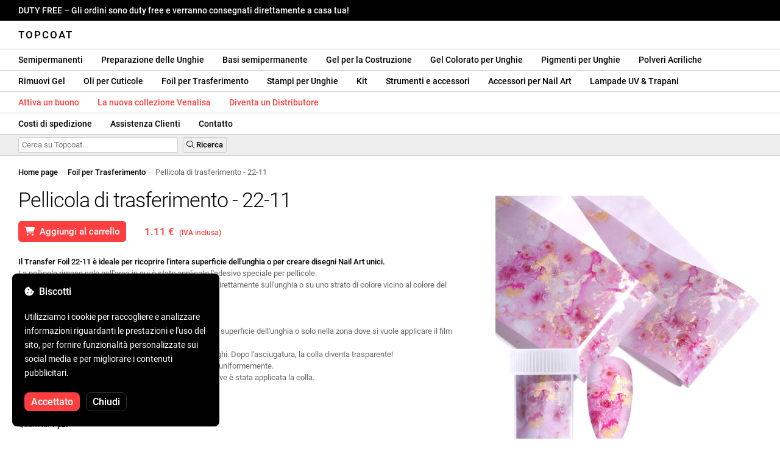

--- FILE ---
content_type: text/html; charset=UTF-8
request_url: https://topcoatgels.it/folie-transfer-22-11/1752/
body_size: 28034
content:
<!DOCTYPE html>
<html lang="ro" xml:lang="ro" xmlns="http://www.w3.org/1999/xhtml">
	<head>
		<title>Pellicola di trasferimento - 22-11 - 1.11 € - Topcoat</title>
		<meta name="description" content=""/>
		<meta name="format-detection" content="telephone=no">
		<meta http-equiv="Content-Type" content="text/html;charset=utf-8"/>
		<meta name="viewport" content="width=device-width,initial-scale=1,maximum-scale=3">
		<link rel="shortcut icon" href="https://topcoat.convergent.ro/resources/favicon.ico" type="image/x-icon">
		<link rel="icon" href="https://topcoat.convergent.ro/resources/favicon.ico" type="image/x-icon">
		<link rel="stylesheet" href="https://cdn.convergent.ro/stylesheets/stylesheet_v21.css" type="text/css" media="all"/>
		<link rel="stylesheet" href="https://cdn.convergent.ro/stylesheets/fontawesome_v2.css" type="text/css" media="all"/>
		<link rel="stylesheet" href="https://cdn.convergent.ro/stylesheets/magnific.css" type="text/css" media="all"/>
		<link rel="stylesheet" href="https://cdn.convergent.ro/stylesheets/twentytwenty.css" type="text/css" media="all"/>
		<script type="text/javascript" src="https://cdn.convergent.ro/javascripts/jquery.js"></script>
		<script type="text/javascript" src="https://cdn.convergent.ro/javascripts/magnific.js"></script>
		<script type="text/javascript" src="https://cdn.convergent.ro/javascripts/event_move.js"></script>
		<script type="text/javascript" src="https://cdn.convergent.ro/javascripts/scrollsneak.js"></script>
		<script type="text/javascript" src="https://cdn.convergent.ro/javascripts/clipboard.js"></script>
		<script type="text/javascript" src="https://cdn.convergent.ro/javascripts/unveil.js"></script>
		<script type="text/javascript" src="https://cdn.convergent.ro/javascripts/confetti.js"></script>
		<script type="text/javascript" src="https://cdn.convergent.ro/javascripts/common_v14.js"></script>
		<script type="text/javascript">
			window.dataLayer=window.dataLayer || [];
			function gtag() { dataLayer.push(arguments); }
			if (localStorage.getItem('consentMode')===null)
			{
				gtag('consent','default',{'functionality_storage':'denied','security_storage':'denied','ad_storage':'denied','ad_user_data':'denied','ad_personalization':'denied','analytics_storage':'denied','personalization_storage':'denied','wait_for_update':500});
			}
			else
			{
				gtag('consent','default',JSON.parse(localStorage.getItem('consentMode')));
			}
			window.onload=function()
			{
				const consent_banner_dom=`<div style="background: #000000; border-radius: 8px; bottom: 20px; font-family: Roboto, Helvetica, Arial, sans-serif; left: 20px; z-index: 99999; margin: 0 auto; padding: 20px; position: fixed; width: 300px;"><p style="border-bottom: 0px; color: #ffffff; display: block; font-size: 16px; font-weight: 500; height: 20px; line-height: 20px; margin: 0 0 15px 0; padding: 0; text-decoration: none;"><i class="fa-solid fa-cookie-bite"></i>&nbsp;&nbsp;Biscotti</p><p style="color: #ffffff; display: block; font-family: Roboto, Helvetica, Arial, sans-serif; font-size: 14px; line-height: 23px; font-weight: 400; margin: 0; padding: 5px 0;">Utilizziamo i cookie per raccogliere e analizzare informazioni riguardanti le prestazioni e l'uso del sito, per fornire funzionalità personalizzate sui social media e per migliorare i contenuti pubblicitari.</p><div style="display: none"><input id="consent-necessary" type="checkbox" value="Necessary" checked disabled><input id="consent-analytics" type="checkbox" value="Analytics" checked><input id="consent-marketing" type="checkbox" value="Marketing" checked><input id="consent-preferences" type="checkbox" value="Preferences" checked><input id="consent-partners" type="checkbox" value="Partners" checked></div><button id="consent_accept" style="background-color: #ff3f3f; border-radius: 8px; border: 1px solid #ff3f3f; color: #ffffff; cursor: pointer; float: left; font-size: 16px; font-style: normal; font-weight: 500; margin: 15px 10px 5px 0; padding: 5px 10px; text-align: center">Accettato</button><button id="consent_reject" style="background-color: #000000; border-radius: 8px; border: 1px solid #333333; color: #ffffff; cursor: pointer; float: left; font-size: 16px; font-style: normal; font-weight: 500; margin: 15px 10px 5px 0; padding: 5px 10px; text-align: center">Chiudi</button></div>`;
				document.body.insertAdjacentHTML('beforeend',consent_banner_dom);
				const cookie_consent_banner=document.body.lastElementChild;
				function dnt() { return (navigator.doNotTrack=="1" || window.doNotTrack=="1"); }
				function gpc() { return (navigator.globalPrivacyControl || window.globalPrivacyControl); }
				function show_consent_banner()
				{
					const cm=JSON.parse(window.localStorage.getItem('consentMode'))
					if (cm && cm.functionality_storage)
					{
						if (cm.functionality_storage=='granted')
						{
							document.querySelector('#consent-necessary').checked=true;
							document.querySelector('#consent-necessary').disabled=true;
						}
						else
						{
							document.querySelector('#consent-necessary').checked=false;
							document.querySelector('#consent-necessary').disabled=false;
						}
						document.querySelector('#consent-analytics').checked=(cm.analytics_storage=='granted')?true:false;
						document.querySelector('#consent-preferences').checked=(cm.ad_personalization=='granted')?true:false;
						document.querySelector('#consent-marketing').checked=(cm.ad_storage=='granted')?true:false;
						document.querySelector('#consent-partners').checked=(cm.ad_personalization=='granted')?true:false;
					}
					cookie_consent_banner.style.display='block';
				}
				function hide_consent_banner()
				{
					cookie_consent_banner.style.display='none';
				}
				window.cookieconsent={show:show_consent_banner,hide:hide_consent_banner}
				function set_consent(consent)
				{
					const consentMode={'ad_storage':(consent.marketing && !dnt())?'granted':'denied','analytics_storage':(consent.analytics && !dnt())?'granted':'denied','ad_user_data':(consent.marketing && !dnt())?'granted':'denied','ad_personalization':(consent.partners && !gpc())?'granted':'denied','functionality_storage':consent.necessary?'granted':'denied','personalization_storage':consent.preferences?'granted':'denied','security_storage':consent.necessary?'granted':'denied'};
					window.cookieconsent.consentMode=consentMode;
					gtag('consent','update',consentMode);
					localStorage.setItem('consentMode',JSON.stringify(consentMode));
				}
				if (cookie_consent_banner)
				{
					Array.from(document.querySelectorAll('.cookie-consent-banner-open')).map(btn=>{btn.addEventListener('click',()=>{show_consent_banner();})});
					if (window.localStorage.getItem('consentMode')) { hide_consent_banner(); } else { show_consent_banner(); }
					cookie_consent_banner.querySelector('#consent_accept').addEventListener('click',()=>{set_consent({necessary:true,analytics:true,preferences:true,marketing:true,partners:true});hide_consent_banner();});
					cookie_consent_banner.querySelector('#consent_reject').addEventListener('click',()=>{set_consent({necessary:true,analytics:false,preferences:false,marketing:false,partners:false});hide_consent_banner();});
				}
			}
		</script>
		<script async src="https://www.googletagmanager.com/gtag/js?id=AW-993898487"></script>
		<script>
			window.dataLayer = window.dataLayer || [];
			function gtag(){dataLayer.push(arguments);}
			gtag('js', new Date());
			gtag('config', 'AW-993898487');
		</script>
		<script>
			!function(f,b,e,v,n,t,s)
			{if(f.fbq)return;n=f.fbq=function(){n.callMethod?
			n.callMethod.apply(n,arguments):n.queue.push(arguments)};
			if(!f._fbq)f._fbq=n;n.push=n;n.loaded=!0;n.version='2.0';
			n.queue=[];t=b.createElement(e);t.async=!0;
			t.src=v;s=b.getElementsByTagName(e)[0];
			s.parentNode.insertBefore(t,s)}(window,document,'script',
			'https://connect.facebook.net/en_US/fbevents.js');
			fbq('init','538779694467197');
			fbq('track','PageView');
		</script>
		<noscript><img height="1" width="1" style="display:none" src="https://www.facebook.com/tr?id=538779694467197&ev=PageView&noscript=1"/></noscript>
		<link rel="schema.dcterms" href="http://purl.org/dc/terms/">
		<meta name="DC.coverage" content="Romania"/>
		<meta name="DC.description" content=""/>
		<meta name="DC.format" content="text/html"/>
		<meta name="DC.identifier" content="https://topcoatgels.it"/>
		<meta name="DC.publisher" content="Topcoat"/>
		<meta name="DC.title" content="Pellicola di trasferimento - 22-11 - 1.11 €"/>
		<meta name="DC.type" content="Text"/>
		<script type="application/ld+json">{"@context":"http://schema.org","@type":"Organization","name":"Topcoat","url":"https://topcoatgels.it/"}</script>
		<script type="application/ld+json">{"@context":"http://schema.org","@type":"WebPage","isPartOf":{"@type":"WebSite","url":"https://topcoatgels.it/","name":"Topcoat"},"name":"Pellicola di trasferimento - 22-11 - 1.11 €","url":"https://topcoatgels.it/folie-transfer-22-11/1752/"}</script>
		<script type="application/ld+json">{"@context":"http://schema.org/","@type":"Product","productID":"SK-TF22-11","sku":"SK-TF22-11","mpn":"SK-TF22-11","brand":{"@type":"Brand","name":"Topcoat"},"name":"Pellicola di trasferimento - 22-11","description":"Il Transfer Foil 22-11 è ideale per ricoprire l&#39;intera superficie dell&#39;unghia o per creare disegni Nail Art unici. La pellicola rimane solo nell&#39;area in cui è stata applicata la speciale pellicola adesiva.","image":"https://topcoat.convergent.ro/resources/products/large/folie-transfer-22-11.jpg","aggregateRating":{"@type":"AggregateRating","ratingValue":"5.0","reviewCount":"79"},"offers":{"@type":"Offer","priceCurrency":"EUR","url":"","price":"1.11","priceValidUntil":"2026-02-02","itemCondition":"https://schema.org/NewCondition","availability":"http://schema.org/InStock","seller":{"@type":"Organization","name":"Topcoat"}}}</script>
		<meta property="og:title" content="Pellicola di trasferimento - 22-11 - 1.11 €"/>
		<meta property="og:description" content=""/>
		<meta property="og:image" content="https://topcoat.convergent.ro/resources/products/large/folie-transfer-22-11.jpg"/>
		<meta property="og:image:url" content="https://topcoat.convergent.ro/resources/products/large/folie-transfer-22-11.jpg"/>
		<meta property="og:image:secure_url" content="https://topcoat.convergent.ro/resources/products/large/folie-transfer-22-11.jpg"/>
		<meta property="og:type" content="product">
		<meta property="og:url" content="https://topcoatgels.it/folie-transfer-22-11/1752/"/>
		<meta property="og:site_name" content="Topcoat">
		<meta property="product:pretax_price:amount" content="1.11">
		<meta property="product:pretax_price:currency" content="EUR">
		<meta property="product:price:amount" content="1.11">
		<meta property="product:price:currency" content="EUR">
		<meta property="product:brand" content="Topcoat">
		<meta property="product:availability" content="in stock">
		<meta property="product:condition" content="new">
		<meta property="product:price:amount" content="1.11">
		<meta property="product:price:currency" content="EUR">
		<meta property="product:retailer_item_id" content="SK-TF22-11">
		<meta property="product:item_group_id" content="Folii">
	</head>
	<body>
		<div id="duty_free_announcement">DUTY FREE &ndash; Gli ordini sono duty free e verranno consegnati direttamente a casa tua!</a></div>
		<!--<div id="holiday_announcement"><i class="fas fa-exclamation-triangle"></i>&nbsp;&nbsp;Venerdì 30 dicembre e lunedì 2 gennaio sono le vacanze di Capodanno. Gli ordini verranno spediti martedì 3 gennaio.</div>-->
		<div id="header">
			<a href="/" id="header_logo">Topcoat</a>
		</div>
		<div id="header_mobile">
			<a id="open_menu_mobile"><i class="fas fa-bars"></i></a>
			<a href="/" id="header_logo_mobile">Topcoat</a>
		</div>
		<div id="menu">
			<a href="/oje-semipermanente/">Semipermanenti</a>
			<a href="/solutii-de-pregatire/">Preparazione delle Unghie</a>
			<a href="/baze-rubber/">Basi semipermanente</a>
			<a href="/geluri-de-constructie/">Gel per la Costruzione</a>
			<a href="/geluri-colorate/">Gel Colorato per Unghie</a>
			<a href="/pigmenti/">Pigmenti per Unghie</a>
			<a href="/acryl/">Polveri Acriliche</a>
		</div>
		<div id="menu">
			<a href="/solutii-de-indepartare/">Rimuovi Gel</a>
			<a href="/uleiuri/">Oli per Cuticole</a>
			<a href="/folii/">Foil per Trasferimento</a>
			<a href="/matrite/">Stampi per Unghie</a>
			<a href="/kit-uri/">Kit</a>
			<a href="/instrumente-si-accesorii/">Strumenti e accessori</a>
			<a href="/decoratiuni/">Accessori per Nail Art</a>
			<a href="/aparatura-profesionala/">Lampade UV & Trapani</a>
		</div>
		<div id="menu">
			<a class="voucher_enabled" href="javascript:remove_voucher();" style="color: #ff3f3f; display: none; font-weight: 500">Disattiva il voucher</a>
			<a class="voucher_disabled" href="javascript:apply_voucher('Inserisci il codice voucher:','Buono non valido');" style="color: #ff3f3f; font-weight: 500">Attiva un buono</a>
			<a href="/latest/" style="color: #ff3f3f; font-weight: 500" target="_blank">La nuova collezione Venalisa</a>
			<a href="/devino-distribuitor/" style="color: #ff3f3f; font-weight: 500" target="_blank">Diventa un Distributore</a>
		</div>
		<div id="menu">
			<a href="/taxe-de-transport/">Costi di spedizione</a>
			<a href="/asistenta/">Assistenza Clienti</a>
			<a href="/contact/">Contatto</a>
		</div>
		<div id="menu_mobile_container">
		<ul id="menu_mobile">
			<li><a href="/latest/" style="color: #ff3f3f; font-weight: 500">La nuova collezione Venalisa</a></li>
			<li><a href="/oje-semipermanente/">Semipermanenti</a></li>
			<li><a href="/solutii-de-pregatire/">Preparazione delle Unghie</a></li>
			<li><a href="/baze-rubber/">Basi semipermanente</a></li>
			<li><a href="/geluri-de-constructie/">Gel per la Costruzione</a></li>
			<li><a href="/geluri-colorate/">Gel Colorato per Unghie</a></li>
			<li><a href="/pigmenti/">Pigmenti per Unghie</a></li>
			<li><a href="/acryl/">Polveri Acriliche</a></li>
			<li><a href="/solutii-de-indepartare/">Rimuovi Gel</a></li>
			<li><a href="/uleiuri/">Oli per Cuticole</a></li>
			<li><a href="/folii/">Foil per Trasferimento</a></li>
			<li><a href="/matrite/">Stampi per Unghie</a></li>
			<li><a href="/kit-uri/">Kit</a></li>
			<li><a href="/instrumente-si-accesorii/">Strumenti e accessori</a></li>
			<li><a href="/decoratiuni/">Accessori per Nail Art</a></li>
			<li><a href="/aparatura-profesionala/">Lampade UV & Trapani</a></li>
			<li><a class="voucher_enabled" href="javascript:remove_voucher();" style="color: #ff3f3f; display: none; font-weight: 500">Disattiva il voucher</a></li>
			<li><a class="voucher_disabled" href="javascript:apply_voucher('Inserisci il codice voucher:','Buono non valido');" style="color: #ff3f3f; font-weight: 500">Attiva un buono</a></li>
			<li><a href="/taxe-de-transport/">Costi di spedizione</a></li>
			<li><a href="/asistenta/">Assistenza Clienti</a></li>
			<li><a href="/devino-distribuitor/" style="color: #ff3f3f; font-weight: 500">Diventa un Distributore</a></li>
			<li><a href="/contact/">Contatto</a></li>
		</ul>
		</div>
		<div id="menu_search">
			<form action="/cautare/" method="post">
				<input type="text" id="search" name="search" value=""/>
				<button type="submit"><i class="fal fa-search"></i>&nbsp;Ricerca</button>
			</form>
		</div>
		<script type="text/javascript">
			$(document).ready(function()
			{
				$('#search').each(function(ev)
				{
					if(!$(this).val())
					{
						$(this).attr("placeholder","Cerca su Topcoat...");
					}
				});
			});
		</script>
		<div id="menu_sticky">
			<div id="menu_cart_empty"></div>
			<div id="menu_voucher_empty"></div>
		</div>
		<br/>
		<div id="content_product_info_container" style="font-size: 13px; line-height: 20px"><a href="/" style="font-weight: 500; color: #000000; text-decoration: none">Home page</a><font style="color: #cccccc"> &mdash; </font><a href="/folii/" style="font-weight: 500; color: #000000; text-decoration: none">Foil per Trasferimento</a><font style="color: #cccccc"> &mdash; </font><font  style="font-weight: 400; color: #666666; text-decoration: none">Pellicola di trasferimento - 22-11</font></div>
		<br/>
		<div id="content_product_image_container">
			<a class="content_product_image" href="https://topcoat.convergent.ro/resources/products/large/folie-transfer-22-11.jpg"><img alt="Pellicola di trasferimento - 22-11" border="0" src="https://topcoat.convergent.ro/resources/products/large/folie-transfer-22-11.jpg"/></a>
			<a class="content_product_image_zoom" href="https://topcoat.convergent.ro/resources/products/large/folie-transfer-22-11.jpg"><i class="fas fa-search-plus"></i> &nbsp; Ingrandisci l&#39;immagine</a>
		</div>
		<div id="content_product_info_container">
			<h1 class="content_product_title">Pellicola di trasferimento - 22-11</h1>
			<button class="content_product_cart_button" id="add_to_cart" type="submit"><i class="fas fa-shopping-cart"></i>&nbsp;&nbsp;Aggiungi al carrello</button>
			<script type="text/javascript">
				$("#add_to_cart").on("click",function()
				{
					$('#add_to_cart').attr('disabled','disabled');
					fbq('track','AddToCart',{content_ids:1752,content_type:'product'});
					gtag("event","add_to_cart",{"currency":"EUR","value":"1.11",items:[{item_id:"1752",quantity:1}]});
					$.post("/cosul-de-cumparaturi/adauga/",{adauga:"1752",facebook_event_id:"176940283576817534"}).done(function(data)
					{
						window.location.href='/cosul-de-cumparaturi/';
					});
				});
			</script>
			<p class="content_product_price" style="color: #ff3f3f !important; margin: 0; padding-left: 0;">1.11 € &nbsp;<small><small>(IVA inclusa)</small></small></p>
			<div style="clear: both"><!--null--></div>
			<p class="content_product_description"><strong>Il Transfer Foil 22-11 è ideale per ricoprire l&#39;intera superficie dell&#39;unghia o per creare disegni Nail Art unici.</strong><br />
La pellicola rimane solo nell&#39;area in cui è stato applicato l&#39;adesivo speciale per pellicole.<br />
L&#39;adesivo per i fogli di trasferimento può essere applicato direttamente sull&#39;unghia o su uno strato di colore vicino al colore del foglio.<br />
<br />
<strong>Modo d&#39;uso:</strong><br />
1. Applicare lo speciale adesivo, in strato sottile, su tutta la superficie dell&#39;unghia o solo nella zona dove si vuole applicare il film di trasferimento.<br />
2. Attendere 2-3 minuti affinché l&#39;adesivo speciale si asciughi. Dopo l&#39;asciugatura, la colla diventa trasparente!<br />
3. Applicare la lamina sull&#39;unghia e premere per distribuirla uniformemente.<br />
4. Tira la pellicola! Il motivo rimarrà trasferito sull&#39;unghia dove è stata applicata la colla.</p>
			<div style="clear: both"><!--null--></div>
			<p class="content_product_specs">Modello:<strong> 11</strong><br/>Collezione:<strong> 22</strong><br/>Quantità:<strong> 1 pz.</strong></p>
						<div style="clear: both"><!--null--></div>
			<br/>
			<p class="content_product_certificate">&mdash;&mdash;&mdash;</p>
			<p class="content_product_certificate">Tutti i nostri prodotti sono <strong>100% ORIGINALI</strong> e provengono direttamente dai produttori ufficiali.</p>
			<p class="content_product_certificate">Gli ordini Topcoat sono accompagnati da <strong>CERTIFICATES OF CONFORMITY</strong> che attestano la qualità dei prodotti.</p>
		</div>
		<div style="clear: both"><!--null--></div>
		<br/>
		<br/>
		<p class="content_product_related" style="margin-top: 0">Recensioni dei clienti su Topcoat</p>
				<div class="content_product_review content_general_review_group0">
					<div class="content_product_review_rating"><i class="fas fa-star" style="color: #fbae06"></i><i class="fas fa-star" style="color: #fbae06"></i><i class="fas fa-star" style="color: #fbae06"></i><i class="fas fa-star" style="color: #fbae06"></i><i class="fas fa-star" style="color: #fbae06"></i> (5/5 stelle)</div>
					<div class="content_product_review_contents">Prodotti di altissima qualità. Coprono bene e hanno la giusta consistenza per un'applicazione bella e precisa. Una vasta gamma di colori. Tutti i prodotti acquistati hanno colori intensi e un alto brillio. Ordinerò sicuramente di nuovo.</div>
					<div class="content_product_review_author">Sig. U.&nbsp;&ndash;&nbsp;22.12.2025</div>
				</div>
				<div class="content_product_review content_general_review_group0">
					<div class="content_product_review_rating"><i class="fas fa-star" style="color: #fbae06"></i><i class="fas fa-star" style="color: #fbae06"></i><i class="fas fa-star" style="color: #fbae06"></i><i class="fas fa-star" style="color: #fbae06"></i><i class="fas fa-star" style="color: #fbae06"></i> (5/5 stelle)</div>
					<div class="content_product_review_contents">Il colore e la texture sono superbi! Ho cercato questa tonalità di blu per molto tempo<i class="fas fa-heart" style="color: #ff3f3f"></i>Questo è il mio primo ordine da voi, ma tornerò sicuramente. Grazie!</div>
					<div class="content_product_review_author">Oana B.&nbsp;&ndash;&nbsp;23.01.2024</div>
				</div>
				<div class="content_product_review content_general_review_group0">
					<div class="content_product_review_rating"><i class="fas fa-star" style="color: #fbae06"></i><i class="fas fa-star" style="color: #fbae06"></i><i class="fas fa-star" style="color: #fbae06"></i><i class="fas fa-star" style="color: #fbae06"></i><i class="fas fa-star" style="color: #fbae06"></i> (5/5 stelle)</div>
					<div class="content_product_review_contents">I prodotti sono stati consegnati molto rapidamente, direttamente a casa mia. Ho ordinato e ricevuto i prodotti due giorni dopo. Ordinerò sicuramente di nuovo. Posso solo consigliarvi.</div>
					<div class="content_product_review_author">Petra M.&nbsp;&ndash;&nbsp;10.01.2024</div>
				</div>
				<div class="content_product_review content_general_review_group0">
					<div class="content_product_review_rating"><i class="fas fa-star" style="color: #fbae06"></i><i class="fas fa-star" style="color: #fbae06"></i><i class="fas fa-star" style="color: #fbae06"></i><i class="fas fa-star" style="color: #fbae06"></i><i class="fas fa-star" style="color: #fbae06"></i> (5/5 stelle)</div>
					<div class="content_product_review_contents">Questo è denso, non cola ed è molto facile da modellare e lavorare con questo gel. Il colore è ideale per una manicure francese.</div>
					<div class="content_product_review_author">Monika B.&nbsp;&ndash;&nbsp;20.12.2023</div>
				</div>
				<div class="content_product_review content_general_review_group1">
					<div class="content_product_review_rating"><i class="fas fa-star" style="color: #fbae06"></i><i class="fas fa-star" style="color: #fbae06"></i><i class="fas fa-star" style="color: #fbae06"></i><i class="fas fa-star" style="color: #fbae06"></i><i class="fas fa-star" style="color: #fbae06"></i> (5/5 stelle)</div>
					<div class="content_product_review_contents">Ho ordinato diverse volte da Topcoat e sono stato soddisfatto di ogni prodotto. I colori sono splendidamente pigmentati e i gel da costruzione sono molto resistenti. Sono contento di aver trovato questo negozio online. Grazie!</div>
					<div class="content_product_review_author">Brigitta T.&nbsp;&ndash;&nbsp;18.12.2023</div>
				</div>
				<div class="content_product_review content_general_review_group1" style="display: none">
					<div class="content_product_review_rating"><i class="fas fa-star" style="color: #fbae06"></i><i class="fas fa-star" style="color: #fbae06"></i><i class="fas fa-star" style="color: #fbae06"></i><i class="fas fa-star" style="color: #fbae06"></i><i class="fas fa-star" style="color: #fbae06"></i> (5/5 stelle)</div>
					<div class="content_product_review_contents">È molto facile lavorare con questo gel. Mi piace davvero! È facile da applicare ed è perfetto per la tecnica senza limatura. Non è la prima volta che ordino questo gel e sicuramente non sarà l'ultima.</div>
					<div class="content_product_review_author">Gabriella B.&nbsp;&ndash;&nbsp;27.11.2023</div>
				</div>
				<div class="content_product_review content_general_review_group1" style="display: none">
					<div class="content_product_review_rating"><i class="fas fa-star" style="color: #fbae06"></i><i class="fas fa-star" style="color: #fbae06"></i><i class="fas fa-star" style="color: #fbae06"></i><i class="fas fa-star" style="color: #fbae06"></i><i class="fas fa-star" style="color: #fbae06"></i> (5/5 stelle)</div>
					<div class="content_product_review_contents">Sono molto soddisfatta delle basi in gomma di Topcoat. Colori bellissimi, applicazione facile. Consegna veloce, prodotti accuratamente imballati per prevenire danni durante il trasporto. Questa è la terza volta che ordino!</div>
					<div class="content_product_review_author">Jozsefné H.&nbsp;&ndash;&nbsp;21.11.2023</div>
				</div>
				<div class="content_product_review content_general_review_group1" style="display: none">
					<div class="content_product_review_rating"><i class="fas fa-star" style="color: #fbae06"></i><i class="fas fa-star" style="color: #fbae06"></i><i class="fas fa-star" style="color: #fbae06"></i><i class="fas fa-star" style="color: #fbae06"></i><i class="fas fa-star" style="color: #fbae06"></i> (5/5 stelle)</div>
					<div class="content_product_review_contents">Effetto metallico perfetto. Lo consiglio vivamente per dipingere linee sottili. Penso che sia il migliore tra tutti i marchi che ho provato. Sono molto soddisfatto di questo gel.</div>
					<div class="content_product_review_author">Csaba K.&nbsp;&ndash;&nbsp;21.11.2023</div>
				</div>
				<div class="content_product_review content_general_review_group1" style="display: none">
					<div class="content_product_review_rating"><i class="fas fa-star" style="color: #fbae06"></i><i class="fas fa-star" style="color: #fbae06"></i><i class="fas fa-star" style="color: #fbae06"></i><i class="fas fa-star" style="color: #fbae06"></i><i class="fas fa-star" style="color: #fbae06"></i> (5/5 stelle)</div>
					<div class="content_product_review_contents">I prodotti sono straordinari, arrivano sempre in tempo e ordino da voi da due anni. Siete fantastici. Sono contento di lavorare con voi!</div>
					<div class="content_product_review_author">Ilina R.&nbsp;&ndash;&nbsp;15.11.2023</div>
				</div>
				<div class="content_product_review content_general_review_group2" style="display: none">
					<div class="content_product_review_rating"><i class="fas fa-star" style="color: #fbae06"></i><i class="fas fa-star" style="color: #fbae06"></i><i class="fas fa-star" style="color: #fbae06"></i><i class="fas fa-star" style="color: #fbae06"></i><i class="fas fa-star" style="color: #fbae06"></i> (5/5 stelle)</div>
					<div class="content_product_review_contents">È stato il mio primo ordine e sono soddisfatto. I colori sono molto belli e pigmentati. L'ordine è arrivato molto rapidamente e i prodotti erano ben imballati.</div>
					<div class="content_product_review_author">Camelia M.&nbsp;&ndash;&nbsp;11.11.2023</div>
				</div>
				<div class="content_product_review content_general_review_group2" style="display: none">
					<div class="content_product_review_rating"><i class="fas fa-star" style="color: #fbae06"></i><i class="fas fa-star" style="color: #fbae06"></i><i class="fas fa-star" style="color: #fbae06"></i><i class="fas fa-star" style="color: #fbae06"></i><i class="fas fa-star" style="color: #fbae06"></i> (5/5 stelle)</div>
					<div class="content_product_review_contents">Primo ordine su Topcoat, soddisfatto. Il rapporto qualità-prezzo è ottimo, consiglio vivamente i smalti semi-permanenti, sono molto pigmentati. L'ordine è arrivato molto rapidamente, in 2 giorni.</div>
					<div class="content_product_review_author">Anca D.&nbsp;&ndash;&nbsp;11.11.2023</div>
				</div>
				<div class="content_product_review content_general_review_group2" style="display: none">
					<div class="content_product_review_rating"><i class="fas fa-star" style="color: #fbae06"></i><i class="fas fa-star" style="color: #fbae06"></i><i class="fas fa-star" style="color: #fbae06"></i><i class="fas fa-star" style="color: #fbae06"></i><i class="fas fa-star" style="color: #fbae06"></i> (5/5 stelle)</div>
					<div class="content_product_review_contents">Mi piacciono davvero questi prodotti. La loro qualità è molto buona! I lacche Venalisa coprono molto bene! Il gel è leggero e molto resistente! Il sito è affidabile, con consegna veloce! Ho ordinato molte volte!</div>
					<div class="content_product_review_author">Szabina V.&nbsp;&ndash;&nbsp;11.11.2023</div>
				</div>
				<div class="content_product_review content_general_review_group2" style="display: none">
					<div class="content_product_review_rating"><i class="fas fa-star" style="color: #fbae06"></i><i class="fas fa-star" style="color: #fbae06"></i><i class="fas fa-star" style="color: #fbae06"></i><i class="fas fa-star" style="color: #fbae06"></i><i class="fas fa-star" style="color: #fbae06"></i> (5/5 stelle)</div>
					<div class="content_product_review_contents">I prodotti hanno un pennello di alta qualità, caratterizzato da un'applicazione estremamente facile, un'ottima copertura, alta flessibilità e una forte adesione.</div>
					<div class="content_product_review_author">Beata E.&nbsp;&ndash;&nbsp;10.11.2023</div>
				</div>
				<div class="content_product_review content_general_review_group2" style="display: none">
					<div class="content_product_review_rating"><i class="fas fa-star" style="color: #fbae06"></i><i class="fas fa-star" style="color: #fbae06"></i><i class="fas fa-star" style="color: #fbae06"></i><i class="fas fa-star" style="color: #fbae06"></i><i class="fas fa-star" style="color: #fbae06"></i> (5/5 stelle)</div>
					<div class="content_product_review_contents">Ho ordinato gli smalti semi-permanenti Venalisa e sono molto soddisfatta. Colori pastello e molto durevoli. L'ordine è stato consegnato rapidamente, molto ben imballato. Tornerò con ulteriori ordini!</div>
					<div class="content_product_review_author">La traduzione di "Ioana B." dal romeno all'inglese è "Ioana B." (i nomi propri di solito non si traducono).&nbsp;&ndash;&nbsp;09.11.2023</div>
				</div>
				<div class="content_product_review content_general_review_group3" style="display: none">
					<div class="content_product_review_rating"><i class="fas fa-star" style="color: #fbae06"></i><i class="fas fa-star" style="color: #fbae06"></i><i class="fas fa-star" style="color: #fbae06"></i><i class="fas fa-star" style="color: #fbae06"></i><i class="fas fa-star" style="color: #fbae06"></i> (5/5 stelle)</div>
					<div class="content_product_review_contents">Colore molto bello. Adoro tutti i gel Venalisa. Consegna veloce, ricevo sempre ciò che ordino. I colori sono meravigliosi, molto pigmentati e hanno una consistenza cremosa.</div>
					<div class="content_product_review_author">Bianka S.&nbsp;&ndash;&nbsp;09.11.2023</div>
				</div>
				<div class="content_product_review content_general_review_group3" style="display: none">
					<div class="content_product_review_rating"><i class="fas fa-star" style="color: #fbae06"></i><i class="fas fa-star" style="color: #fbae06"></i><i class="fas fa-star" style="color: #fbae06"></i><i class="fas fa-star" style="color: #fbae06"></i><i class="fas fa-star" style="color: #fbae06"></i> (5/5 stelle)</div>
					<div class="content_product_review_contents">Sono molto soddisfatto della durata e del bellissimo colore. I colori sono molto pigmentati e coprono bene, anche con una sola passata. La consegna è stata veloce e il pacco era accuratamente imballato.</div>
					<div class="content_product_review_author">Ildiko V.&nbsp;&ndash;&nbsp;09.11.2023</div>
				</div>
				<div class="content_product_review content_general_review_group3" style="display: none">
					<div class="content_product_review_rating"><i class="fas fa-star" style="color: #fbae06"></i><i class="fas fa-star" style="color: #fbae06"></i><i class="fas fa-star" style="color: #fbae06"></i><i class="fas fa-star" style="color: #fbae06"></i><i class="fas fa-star" style="color: #fbae06"></i> (5/5 stelle)</div>
					<div class="content_product_review_contents">Mi piace davvero il marchio Venalisa. Sono contento di aver trovato questo sito perché posso ottenere tutti i colori e i materiali al miglior prezzo. Sono anche completamente soddisfatto della consegna.</div>
					<div class="content_product_review_author">Eszter B.&nbsp;&ndash;&nbsp;09.11.2023</div>
				</div>
				<div class="content_product_review content_general_review_group3" style="display: none">
					<div class="content_product_review_rating"><i class="fas fa-star" style="color: #fbae06"></i><i class="fas fa-star" style="color: #fbae06"></i><i class="fas fa-star" style="color: #fbae06"></i><i class="fas fa-star" style="color: #fbae06"></i><i class="fas fa-star" style="color: #fbae06"></i> (5/5 stelle)</div>
					<div class="content_product_review_contents">Colori molto belli, ordinerò sicuramente di nuovo! La qualità è eccellente. Tutto è arrivato in Bulgaria rapidamente e a buoni prezzi. Grazie per il lavoro duro!</div>
					<div class="content_product_review_author">Stato A.&nbsp;&ndash;&nbsp;09.11.2023</div>
				</div>
				<div class="content_product_review content_general_review_group3" style="display: none">
					<div class="content_product_review_rating"><i class="fas fa-star" style="color: #fbae06"></i><i class="fas fa-star" style="color: #fbae06"></i><i class="fas fa-star" style="color: #fbae06"></i><i class="fas fa-star" style="color: #fbae06"></i><i class="fas fa-star" style="color: #fbae06"></i> (5/5 stelle)</div>
					<div class="content_product_review_contents">Grazie mille per la veloce consegna. Sono molto soddisfatto dei prodotti. Coprono bene e sono durevoli. Ordinerò sicuramente di nuovo. C'è una gamma così ampia di colori che è difficile per me scegliere cosa voglio...</div>
					<div class="content_product_review_author">Éva M.&nbsp;&ndash;&nbsp;08.11.2023</div>
				</div>
				<div class="content_product_review content_general_review_group4" style="display: none">
					<div class="content_product_review_rating"><i class="fas fa-star" style="color: #fbae06"></i><i class="fas fa-star" style="color: #fbae06"></i><i class="fas fa-star" style="color: #fbae06"></i><i class="fas fa-star" style="color: #fbae06"></i><i class="fas fa-star" style="color: #fbae06"></i> (5/5 stelle)</div>
					<div class="content_product_review_contents">Questi colori sono brillanti, sono magnifici! Ragazze, ve li consiglio vivamente, a proposito, avete notato gli sconti che hanno?! Sono innamorata di Venalisa. Non vedo l'ora che i clienti vengano domani a scegliere qualcosa di nuovo. Copre perfettamente in un solo strato, quindi lo adoro assolutamente!</div>
					<div class="content_product_review_author">Lavinia V.&nbsp;&ndash;&nbsp;08.11.2023</div>
				</div>
				<div class="content_product_review content_general_review_group4" style="display: none">
					<div class="content_product_review_rating"><i class="fas fa-star" style="color: #fbae06"></i><i class="fas fa-star" style="color: #fbae06"></i><i class="fas fa-star" style="color: #fbae06"></i><i class="fas fa-star" style="color: #fbae06"></i><i class="fas fa-star" style="color: #fbae06"></i> (5/5 stelle)</div>
					<div class="content_product_review_contents">Prodotti di qualità al miglior prezzo! Su molti siti web, ho trovato gli stessi prodotti a prezzi almeno doppi! Tornerò sicuramente con altri ordini!</div>
					<div class="content_product_review_author">La traduzione dal romeno all'inglese è: Cosmina B.&nbsp;&ndash;&nbsp;08.11.2023</div>
				</div>
				<div class="content_product_review content_general_review_group4" style="display: none">
					<div class="content_product_review_rating"><i class="fas fa-star" style="color: #fbae06"></i><i class="fas fa-star" style="color: #fbae06"></i><i class="fas fa-star" style="color: #fbae06"></i><i class="fas fa-star" style="color: #fbae06"></i><i class="fas fa-star" style="color: #fbae06"></i> (5/5 stelle)</div>
					<div class="content_product_review_contents">I prodotti sono arrivati molto rapidamente e sono stati imballati perfettamente. Sono tutti proprio come nelle immagini viste sul sito. Non vedo l'ora di usarli tutti. Tornerò sicuramente per ulteriori ordini. Grazie mille!</div>
					<div class="content_product_review_author">Non è necessaria la traduzione per "Alina S." in quanto è un nome.&nbsp;&ndash;&nbsp;08.11.2023</div>
				</div>
				<div class="content_product_review content_general_review_group4" style="display: none">
					<div class="content_product_review_rating"><i class="fas fa-star" style="color: #fbae06"></i><i class="fas fa-star" style="color: #fbae06"></i><i class="fas fa-star" style="color: #fbae06"></i><i class="fas fa-star" style="color: #fbae06"></i><i class="fas fa-star" style="color: #fbae06"></i> (5/5 stelle)</div>
					<div class="content_product_review_contents">Ordino regolarmente da qui e i prodotti sono fantastici. I colori Venalisa sono molto pigmentati. I liquidi di preparazione funzionano eccellentemente anche con altri marchi. È piacevole lavorare con loro e, a proposito, offrono i migliori prezzi per le consegne in Ungheria.</div>
					<div class="content_product_review_author">Il testo "Agnes H." non richiede traduzione in quanto sembra essere un nome. Può essere mantenuto così com'è: "Agnes H."&nbsp;&ndash;&nbsp;08.11.2023</div>
				</div>
				<div class="content_product_review content_general_review_group4" style="display: none">
					<div class="content_product_review_rating"><i class="fas fa-star" style="color: #fbae06"></i><i class="fas fa-star" style="color: #fbae06"></i><i class="fas fa-star" style="color: #fbae06"></i><i class="fas fa-star" style="color: #fbae06"></i><i class="fas fa-star" style="color: #fbae06"></i> (5/5 stelle)</div>
					<div class="content_product_review_contents">Il solo sito con vere scontistiche. I prodotti sono molto buoni, lo consiglio. Gli ordini arrivano molto rapidamente ai corrieri. Sto aspettando altre marche di prodotti a prezzi accessibili. Grazie!</div>
					<div class="content_product_review_author">Alina D.&nbsp;&ndash;&nbsp;07.11.2023</div>
				</div>
				<div class="content_product_review content_general_review_group5" style="display: none">
					<div class="content_product_review_rating"><i class="fas fa-star" style="color: #fbae06"></i><i class="fas fa-star" style="color: #fbae06"></i><i class="fas fa-star" style="color: #fbae06"></i><i class="fas fa-star" style="color: #fbae06"></i><i class="fas fa-star" style="color: #fbae06"></i> (5/5 stelle)</div>
					<div class="content_product_review_contents">Consegna super veloce, erano molto ben confezionati, con cura, il pacco è arrivato intatto. I colori sono superbi e pigmentati, le basi ^Rubber^ sono meravigliose, sicuramente le ordinerò di nuovo!<i class="fas fa-heart" style="color: #ff3f3f"></i></div>
					<div class="content_product_review_author">"Nicoleta M." è un nome e non richiede traduzione.&nbsp;&ndash;&nbsp;06.11.2023</div>
				</div>
				<div class="content_product_review content_general_review_group5" style="display: none">
					<div class="content_product_review_rating"><i class="fas fa-star" style="color: #fbae06"></i><i class="fas fa-star" style="color: #fbae06"></i><i class="fas fa-star" style="color: #fbae06"></i><i class="fas fa-star" style="color: #fbae06"></i><i class="fas fa-star" style="color: #fbae06"></i> (5/5 stelle)</div>
					<div class="content_product_review_contents">Primo ordine e sono soddisfatto! I colori sono molto belli e pigmentati. Sono facili da lavorare e l'ordine è arrivato molto rapidamente.</div>
					<div class="content_product_review_author">Szilvia B.&nbsp;&ndash;&nbsp;03.11.2023</div>
				</div>
				<div class="content_product_review content_general_review_group5" style="display: none">
					<div class="content_product_review_rating"><i class="fas fa-star" style="color: #fbae06"></i><i class="fas fa-star" style="color: #fbae06"></i><i class="fas fa-star" style="color: #fbae06"></i><i class="fas fa-star" style="color: #fbae06"></i><i class="fas fa-star" style="color: #fbae06"></i> (5/5 stelle)</div>
					<div class="content_product_review_contents">Le basi in gomma sono di alta qualità e super pigmentate. L'ordine è arrivato rapidamente e i prodotti erano intatti. Si mantengono molto bene e sono durevoli. Molto soddisfatta!</div>
					<div class="content_product_review_author">Valentina D.&nbsp;&ndash;&nbsp;02.11.2023</div>
				</div>
				<div class="content_product_review content_general_review_group5" style="display: none">
					<div class="content_product_review_rating"><i class="fas fa-star" style="color: #fbae06"></i><i class="fas fa-star" style="color: #fbae06"></i><i class="fas fa-star" style="color: #fbae06"></i><i class="fas fa-star" style="color: #fbae06"></i><i class="fas fa-star" style="color: #fbae06"></i> (5/5 stelle)</div>
					<div class="content_product_review_contents">Prodotti molto buoni, molto pigmentati. Una mano è sufficiente. La consegna è molto rapida e i prodotti sono imballati molto bene in modo che arrivino integri.</div>
					<div class="content_product_review_author">Clarisa S.&nbsp;&ndash;&nbsp;30.10.2023</div>
				</div>
				<div class="content_product_review content_general_review_group5" style="display: none">
					<div class="content_product_review_rating"><i class="fas fa-star" style="color: #fbae06"></i><i class="fas fa-star" style="color: #fbae06"></i><i class="fas fa-star" style="color: #fbae06"></i><i class="fas fa-star" style="color: #fbae06"></i><i class="fas fa-star" style="color: #fbae06"></i> (5/5 stelle)</div>
					<div class="content_product_review_contents">Questo è il mio primo ordine su questo sito e sono molto soddisfatto. I prodotti sono buoni, non li ho usati tutti, ma sono fantastici a buoni prezzi. L'ordine è stato imballato molto bene. Ordinerò di nuovo da questo sito. Grazie!</div>
					<div class="content_product_review_author">Claudia L.&nbsp;&ndash;&nbsp;29.10.2023</div>
				</div>
				<div class="content_product_review content_general_review_group6" style="display: none">
					<div class="content_product_review_rating"><i class="fas fa-star" style="color: #fbae06"></i><i class="fas fa-star" style="color: #fbae06"></i><i class="fas fa-star" style="color: #fbae06"></i><i class="fas fa-star" style="color: #fbae06"></i><i class="fas fa-star" style="color: #fbae06"></i> (5/5 stelle)</div>
					<div class="content_product_review_contents">Ho ordinato più volte e sono sempre stata soddisfatta. I colori sono bellissimi, a lunga durata e non irritano la pelle sensibile (almeno la mia), le immagini sul sito corrispondono alla realtà e gli ordini vengono consegnati a una velocità fulminea. Cosa si può chiedere di più?</div>
					<div class="content_product_review_author">Radka V.&nbsp;&ndash;&nbsp;26.10.2023</div>
				</div>
				<div class="content_product_review content_general_review_group6" style="display: none">
					<div class="content_product_review_rating"><i class="fas fa-star" style="color: #fbae06"></i><i class="fas fa-star" style="color: #fbae06"></i><i class="fas fa-star" style="color: #fbae06"></i><i class="fas fa-star" style="color: #fbae06"></i><i class="fas fa-star" style="color: #fbae06"></i> (5/5 stelle)</div>
					<div class="content_product_review_contents">Sono molto soddisfatto dei prodotti Venalisa. Mi piacciono davvero. Sono durevoli, i colori sono molto belli e corrispondono a quelli mostrati sul sito web.</div>
					<div class="content_product_review_author">Valentina N.&nbsp;&ndash;&nbsp;25.10.2023</div>
				</div>
				<div class="content_product_review content_general_review_group6" style="display: none">
					<div class="content_product_review_rating"><i class="fas fa-star" style="color: #fbae06"></i><i class="fas fa-star" style="color: #fbae06"></i><i class="fas fa-star" style="color: #fbae06"></i><i class="fas fa-star" style="color: #fbae06"></i><i class="fas fa-star" style="color: #fbae06"></i> (5/5 stelle)</div>
					<div class="content_product_review_contents">I prodotti Venalisa coprono molto bene. Non li avevo provati fino ad ora, ma ciò è cambiato dopo averli provati. Consegna veloce e ottimo imballaggio. Grazie mille, ordinerò di nuovo.</div>
					<div class="content_product_review_author">Andrasné A.&nbsp;&ndash;&nbsp;25.10.2023</div>
				</div>
				<div class="content_product_review content_general_review_group6" style="display: none">
					<div class="content_product_review_rating"><i class="fas fa-star" style="color: #fbae06"></i><i class="fas fa-star" style="color: #fbae06"></i><i class="fas fa-star" style="color: #fbae06"></i><i class="fas fa-star" style="color: #fbae06"></i><i class="fas fa-star" style="color: #fbae06"></i> (5/5 stelle)</div>
					<div class="content_product_review_contents">Tutti i prodotti sono eccellenti e la consegna è stata puntuale. Sono molto soddisfatta. Le Rubber Base della serie Topcoat sono molto pigmentate e hanno una copertura perfetta. Anche quelle di Venalisa sono fantastiche. Sono soddisfatta anche dei gel colorati che uso come base colore per la nail art.</div>
					<div class="content_product_review_author">Dimitra P.&nbsp;&ndash;&nbsp;24.10.2023</div>
				</div>
				<div class="content_product_review content_general_review_group6" style="display: none">
					<div class="content_product_review_rating"><i class="fas fa-star" style="color: #fbae06"></i><i class="fas fa-star" style="color: #fbae06"></i><i class="fas fa-star" style="color: #fbae06"></i><i class="fas fa-star" style="color: #fbae06"></i><i class="fas fa-star" style="color: #fbae06"></i> (5/5 stelle)</div>
					<div class="content_product_review_contents">Tutto in superlativo. Ciò che ho ordinato è arrivato in perfette condizioni e di ottima qualità. Sono più che soddisfatto. I colori sono molto pigmentati e i clienti sono completamente soddisfatti.</div>
					<div class="content_product_review_author">Alina Georgiana A.&nbsp;&ndash;&nbsp;24.10.2023</div>
				</div>
				<div class="content_product_review content_general_review_group7" style="display: none">
					<div class="content_product_review_rating"><i class="fas fa-star" style="color: #fbae06"></i><i class="fas fa-star" style="color: #fbae06"></i><i class="fas fa-star" style="color: #fbae06"></i><i class="fas fa-star" style="color: #fbae06"></i><i class="fas fa-star" style="color: #fbae06"></i> (5/5 stelle)</div>
					<div class="content_product_review_contents">L'ordine è arrivato molto rapidamente! Tutto era imballato in modo sicuro. I colori corrispondono alle immagini sul sito, si autodivulgano e durano a lungo. Lo consiglio!!!</div>
					<div class="content_product_review_author">La traduzione di "Vesela P." dal romeno all'inglese è "Vesela P.", poiché sembra essere un nome. I nomi di solito rimangono invariati quando vengono tradotti.&nbsp;&ndash;&nbsp;23.10.2023</div>
				</div>
				<div class="content_product_review content_general_review_group7" style="display: none">
					<div class="content_product_review_rating"><i class="fas fa-star" style="color: #fbae06"></i><i class="fas fa-star" style="color: #fbae06"></i><i class="fas fa-star" style="color: #fbae06"></i><i class="fas fa-star" style="color: #fbae06"></i><i class="fas fa-star" style="color: #fbae06"></i> (5/5 stelle)</div>
					<div class="content_product_review_contents">Eccellenti colori, sono molto soddisfatto di Venalisa. Spedizione eccellente! Ordinerò di nuovo al più presto. Grazie mille Topcoat!</div>
					<div class="content_product_review_author">"Tzessy B." non sembra essere una frase che richiede traduzione, poiché sembra essere un nome o un marchio. Se hai altro testo da tradurre, per favore fornisci!&nbsp;&ndash;&nbsp;22.10.2023</div>
				</div>
				<div class="content_product_review content_general_review_group7" style="display: none">
					<div class="content_product_review_rating"><i class="fas fa-star" style="color: #fbae06"></i><i class="fas fa-star" style="color: #fbae06"></i><i class="fas fa-star" style="color: #fbae06"></i><i class="fas fa-star" style="color: #fbae06"></i><i class="fas fa-star" style="color: #fbae06"></i> (5/5 stelle)</div>
					<div class="content_product_review_contents">Sono molto soddisfatto. Lavoro con Bluesky e posso dire che i prodotti Venalisa sono altrettanto durevoli - 4-5 settimane. La copertura mi sembra molto migliore.</div>
					<div class="content_product_review_author">La traduzione di "Vesi K." dal romeno all'inglese è "Vesi K." (i nomi di solito rimangono invariati).&nbsp;&ndash;&nbsp;21.10.2023</div>
				</div>
				<div class="content_product_review content_general_review_group7" style="display: none">
					<div class="content_product_review_rating"><i class="fas fa-star" style="color: #fbae06"></i><i class="fas fa-star" style="color: #fbae06"></i><i class="fas fa-star" style="color: #fbae06"></i><i class="fas fa-star" style="color: #fbae06"></i><i class="fas fa-star" style="color: #fbae06"></i> (5/5 stelle)</div>
					<div class="content_product_review_contents">Sono molto soddisfatto del sito. Ho ordinato diverse volte e tutto è sempre stato ottimo. Consegna veloce e precisa, e la qualità dei prodotti è eccellente. Anche i prezzi sono ottimi!</div>
					<div class="content_product_review_author">Adél K.&nbsp;&ndash;&nbsp;21.10.2023</div>
				</div>
				<div class="content_product_review content_general_review_group7" style="display: none">
					<div class="content_product_review_rating"><i class="fas fa-star" style="color: #fbae06"></i><i class="fas fa-star" style="color: #fbae06"></i><i class="fas fa-star" style="color: #fbae06"></i><i class="fas fa-star" style="color: #fbae06"></i><i class="fal fa-star" style="color: #fbae06"></i> (4/5 stelle)</div>
					<div class="content_product_review_contents">Ho ordinato più volte dal sito e mi piacciono davvero tutti i prodotti che ho provato finora. I prodotti Venalisa sono ben pigmentati, la loro texture è perfetta, alcuni coprono addirittura perfettamente con una sola passata. Consegna veloce e affidabile. Lo consiglio a tutti!</div>
					<div class="content_product_review_author">Aniko T.&nbsp;&ndash;&nbsp;21.10.2023</div>
				</div>
				<div class="content_product_review content_general_review_group8" style="display: none">
					<div class="content_product_review_rating"><i class="fas fa-star" style="color: #fbae06"></i><i class="fas fa-star" style="color: #fbae06"></i><i class="fas fa-star" style="color: #fbae06"></i><i class="fas fa-star" style="color: #fbae06"></i><i class="fas fa-star" style="color: #fbae06"></i> (5/5 stelle)</div>
					<div class="content_product_review_contents">Grazie mille per l'ordine, non ho nulla da obiettare. Tutto era impeccabile!<i class="fas fa-heart" style="color: #ff3f3f"></i><i class="fas fa-heart" style="color: #ff3f3f"></i><i class="fas fa-heart" style="color: #ff3f3f"></i></div>
					<div class="content_product_review_author">Arina M.&nbsp;&ndash;&nbsp;17.10.2023</div>
				</div>
				<div class="content_product_review content_general_review_group8" style="display: none">
					<div class="content_product_review_rating"><i class="fas fa-star" style="color: #fbae06"></i><i class="fas fa-star" style="color: #fbae06"></i><i class="fas fa-star" style="color: #fbae06"></i><i class="fas fa-star" style="color: #fbae06"></i><i class="fas fa-star" style="color: #fbae06"></i> (5/5 stelle)</div>
					<div class="content_product_review_contents">Consegna rapida. Prodotti imballati con cura. I colori sono vivaci e pigmentati. Non li ho provati tutti, ma sembrano buoni. Questo non è stato il mio primo ordine e di certo non sarà l'ultimo.</div>
					<div class="content_product_review_author">Szilvia B.&nbsp;&ndash;&nbsp;13.10.2023</div>
				</div>
				<div class="content_product_review content_general_review_group8" style="display: none">
					<div class="content_product_review_rating"><i class="fas fa-star" style="color: #fbae06"></i><i class="fas fa-star" style="color: #fbae06"></i><i class="fas fa-star" style="color: #fbae06"></i><i class="fas fa-star" style="color: #fbae06"></i><i class="fas fa-star" style="color: #fbae06"></i> (5/5 stelle)</div>
					<div class="content_product_review_contents">Sono molto soddisfatto. I prodotti sono meravigliosi. Consegna veloce e ben imballata. Mi piacerebbe vedere le immagini dei prodotti nel carrello in modo da poter aggiungere altri prodotti e infine scegliere quelli che mi piacciono davvero.</div>
					<div class="content_product_review_author">Il nome "Enikő L." non richiede traduzione poiché è un nome proprio. Rimane "Enikő L." in inglese.&nbsp;&ndash;&nbsp;12.10.2023</div>
				</div>
				<div class="content_product_review content_general_review_group8" style="display: none">
					<div class="content_product_review_rating"><i class="fas fa-star" style="color: #fbae06"></i><i class="fas fa-star" style="color: #fbae06"></i><i class="fas fa-star" style="color: #fbae06"></i><i class="fas fa-star" style="color: #fbae06"></i><i class="fas fa-star" style="color: #fbae06"></i> (5/5 stelle)</div>
					<div class="content_product_review_contents">Assolutamente soddisfatto! Venalisa è uno dei migliori marchi che conosca. L'ordine è stato preparato immediatamente e consegnato in 2 giorni, perfettamente imballato. 5 stelle da parte mia!</div>
					<div class="content_product_review_author">Il nome "Martina Bontova" non richiede traduzione in quanto è un nome proprio.&nbsp;&ndash;&nbsp;05.10.2023</div>
				</div>
				<div class="content_product_review content_general_review_group8" style="display: none">
					<div class="content_product_review_rating"><i class="fas fa-star" style="color: #fbae06"></i><i class="fas fa-star" style="color: #fbae06"></i><i class="fas fa-star" style="color: #fbae06"></i><i class="fas fa-star" style="color: #fbae06"></i><i class="fas fa-star" style="color: #fbae06"></i> (5/5 stelle)</div>
					<div class="content_product_review_contents">La consistenza è buona, il colore è pigmentato e ha un buon profumo. È perfetto che non sia più necessario usare il gel, sono già colorati. Molto belli, comprerò sicuramente di più in futuro.</div>
					<div class="content_product_review_author">Elena Ioana M.&nbsp;&ndash;&nbsp;05.10.2023</div>
				</div>
				<div class="content_product_review content_general_review_group9" style="display: none">
					<div class="content_product_review_rating"><i class="fas fa-star" style="color: #fbae06"></i><i class="fas fa-star" style="color: #fbae06"></i><i class="fas fa-star" style="color: #fbae06"></i><i class="fas fa-star" style="color: #fbae06"></i><i class="fas fa-star" style="color: #fbae06"></i> (5/5 stelle)</div>
					<div class="content_product_review_contents">Se qualcuno cerca una buona lima per unghie, dovrebbe acquistare questa. Competitivi con i principali marchi! È realizzata con un materiale durevole. Può essere utilizzata anche dopo un mese di uso quotidiano.</div>
					<div class="content_product_review_author">Judit R.&nbsp;&ndash;&nbsp;04.10.2023</div>
				</div>
				<div class="content_product_review content_general_review_group9" style="display: none">
					<div class="content_product_review_rating"><i class="fas fa-star" style="color: #fbae06"></i><i class="fas fa-star" style="color: #fbae06"></i><i class="fas fa-star" style="color: #fbae06"></i><i class="fas fa-star" style="color: #fbae06"></i><i class="fas fa-star" style="color: #fbae06"></i> (5/5 stelle)</div>
					<div class="content_product_review_contents">Il colore perfetto! Ho cercato a lungo un gel che copra bene e sia facile da lavorare. Questo è perfetto. La densità è eccellente, il materiale è un po' duro, ma facile da gestire. Il colore è molto buono, copre bene ed è non trasparente.</div>
					<div class="content_product_review_author">Judit R.&nbsp;&ndash;&nbsp;04.10.2023</div>
				</div>
				<div class="content_product_review content_general_review_group9" style="display: none">
					<div class="content_product_review_rating"><i class="fas fa-star" style="color: #fbae06"></i><i class="fas fa-star" style="color: #fbae06"></i><i class="fas fa-star" style="color: #fbae06"></i><i class="fas fa-star" style="color: #fbae06"></i><i class="fas fa-star" style="color: #fbae06"></i> (5/5 stelle)</div>
					<div class="content_product_review_contents">Questo è il secondo ordine che faccio da Topcoat. Non ho nulla di cui lamentarmi; tutto è eccellente. Dal mio punto di vista, la qualità è superiore. Raccomando a tutti di ordinare almeno una volta e vedere di persona. Tornerò sicuramente per almeno un altro ordine.</div>
					<div class="content_product_review_author">La traduzione di "Ana E." dal romeno all'inglese è semplicemente "Ana E." poiché sembra essere un nome e non richiede traduzione.&nbsp;&ndash;&nbsp;03.10.2023</div>
				</div>
				<div class="content_product_review content_general_review_group9" style="display: none">
					<div class="content_product_review_rating"><i class="fas fa-star" style="color: #fbae06"></i><i class="fas fa-star" style="color: #fbae06"></i><i class="fas fa-star" style="color: #fbae06"></i><i class="fas fa-star" style="color: #fbae06"></i><i class="fas fa-star" style="color: #fbae06"></i> (5/5 stelle)</div>
					<div class="content_product_review_contents">Prodotti di qualità. Ho ricevuto l'ordine che ho effettuato e tornerò sicuramente per acquistare altri prodotti. I colori sono proprio come nelle immagini, e ho trovato tutti i prodotti che desideravo sul sito.</div>
					<div class="content_product_review_author">Stefania A.&nbsp;&ndash;&nbsp;30.09.2023</div>
				</div>
				<div class="content_product_review content_general_review_group9" style="display: none">
					<div class="content_product_review_rating"><i class="fas fa-star" style="color: #fbae06"></i><i class="fas fa-star" style="color: #fbae06"></i><i class="fas fa-star" style="color: #fbae06"></i><i class="fas fa-star" style="color: #fbae06"></i><i class="fas fa-star" style="color: #fbae06"></i> (5/5 stelle)</div>
					<div class="content_product_review_contents">Veramente sorpreso! Non mi aspettavo di essere così soddisfatto di tutti i prodotti! I colori sono esattamente come li ho visti presentati sul sito web... non c'è differenza di tonalità! Super pigmentati, coprono l'unghia con solo un strato! Molto soddisfatto!!!!</div>
					<div class="content_product_review_author">Roxana L.&nbsp;&ndash;&nbsp;30.09.2023</div>
				</div>
				<div class="content_product_review content_general_review_group10" style="display: none">
					<div class="content_product_review_rating"><i class="fas fa-star" style="color: #fbae06"></i><i class="fas fa-star" style="color: #fbae06"></i><i class="fas fa-star" style="color: #fbae06"></i><i class="fas fa-star" style="color: #fbae06"></i><i class="fas fa-star" style="color: #fbae06"></i> (5/5 stelle)</div>
					<div class="content_product_review_contents">Eccellente!!! La qualità supera le aspettative, l'ombra pigmentata e facile da lavorare. Non appena li ho ricevuti, non avevo pazienza e dovevo provarli. Onestamente vi dico che sono piacevolmente sorpreso da tutto riguardo a questo prodotto. Lo raccomando al 100%<i class="fas fa-heart" style="color: #ff3f3f"></i><i class="fas fa-heart" style="color: #ff3f3f"></i><i class="fas fa-heart" style="color: #ff3f3f"></i></div>
					<div class="content_product_review_author">La traduzione di "Ana E." dal romeno all'inglese è semplicemente "Ana E." poiché sembra essere un nome e non richiede traduzione.&nbsp;&ndash;&nbsp;30.09.2023</div>
				</div>
				<div class="content_product_review content_general_review_group10" style="display: none">
					<div class="content_product_review_rating"><i class="fas fa-star" style="color: #fbae06"></i><i class="fas fa-star" style="color: #fbae06"></i><i class="fas fa-star" style="color: #fbae06"></i><i class="fas fa-star" style="color: #fbae06"></i><i class="fas fa-star" style="color: #fbae06"></i> (5/5 stelle)</div>
					<div class="content_product_review_contents">Super soddisfatto dei prodotti! Sia la qualità che i prezzi sono ottimi. L'ordine è arrivato super veloce. Consiglierò sicuramente i prodotti Topcoat ad altri. Grazie!</div>
					<div class="content_product_review_author">Claudia B.&nbsp;&ndash;&nbsp;29.09.2023</div>
				</div>
				<div class="content_product_review content_general_review_group10" style="display: none">
					<div class="content_product_review_rating"><i class="fas fa-star" style="color: #fbae06"></i><i class="fas fa-star" style="color: #fbae06"></i><i class="fas fa-star" style="color: #fbae06"></i><i class="fas fa-star" style="color: #fbae06"></i><i class="fas fa-star" style="color: #fbae06"></i> (5/5 stelle)</div>
					<div class="content_product_review_contents">Sono assolutamente soddisfatto di tutto! Ho ordinato più volte e lo farò di nuovo! La consegna è veloce e gli ordini sono completi. Non è mai mancato nulla! Grazie!</div>
					<div class="content_product_review_author">Il testo "Marosvari T." non contiene parole da tradurre, poiché sembra essere un nome. Rimane lo stesso in italiano: "Marosvari T."&nbsp;&ndash;&nbsp;28.09.2023</div>
				</div>
				<div class="content_product_review content_general_review_group10" style="display: none">
					<div class="content_product_review_rating"><i class="fas fa-star" style="color: #fbae06"></i><i class="fas fa-star" style="color: #fbae06"></i><i class="fas fa-star" style="color: #fbae06"></i><i class="fas fa-star" style="color: #fbae06"></i><i class="fas fa-star" style="color: #fbae06"></i> (5/5 stelle)</div>
					<div class="content_product_review_contents">Prodotti super, copertura perfetta. Hanno strumenti di alta qualità quando si tratta di lime - possono essere utilizzati a lungo. Anche i gel sono ottimi. Lo consiglio e sono felice di aver trovato questo sito.</div>
					<div class="content_product_review_author">Beata J.&nbsp;&ndash;&nbsp;26.09.2023</div>
				</div>
				<div class="content_product_review content_general_review_group10" style="display: none">
					<div class="content_product_review_rating"><i class="fas fa-star" style="color: #fbae06"></i><i class="fas fa-star" style="color: #fbae06"></i><i class="fas fa-star" style="color: #fbae06"></i><i class="fas fa-star" style="color: #fbae06"></i><i class="fas fa-star" style="color: #fbae06"></i> (5/5 stelle)</div>
					<div class="content_product_review_contents">Molto buono e bello. Lo consiglio! L'ordine è arrivato rapidamente, sollecito e serio! Acquisterò sicuramente di nuovo prodotti da Topcoat! Non riesco mai a resistere a prodotti eccezionali e non me ne pento nemmeno per un momento!</div>
					<div class="content_product_review_author">Il nome "Alexia M." non richiede traduzione in quanto è un nome proprio. Rimane "Alexia M." in inglese.&nbsp;&ndash;&nbsp;28.07.2023</div>
				</div>
				<div class="content_product_review content_general_review_group11" style="display: none">
					<div class="content_product_review_rating"><i class="fas fa-star" style="color: #fbae06"></i><i class="fas fa-star" style="color: #fbae06"></i><i class="fas fa-star" style="color: #fbae06"></i><i class="fas fa-star" style="color: #fbae06"></i><i class="fas fa-star" style="color: #fbae06"></i> (5/5 stelle)</div>
					<div class="content_product_review_contents">Sono molto soddisfatto! Tempi di consegna brevi e prodotti ben imballati. Prodotti di qualità! Tornerò sicuramente con altri ordini. Ben sigillati e avvolti. Sono arrivati intatti!</div>
					<div class="content_product_review_author">Nicoleta P.&nbsp;&ndash;&nbsp;26.07.2023</div>
				</div>
				<div class="content_product_review content_general_review_group11" style="display: none">
					<div class="content_product_review_rating"><i class="fas fa-star" style="color: #fbae06"></i><i class="fas fa-star" style="color: #fbae06"></i><i class="fas fa-star" style="color: #fbae06"></i><i class="fas fa-star" style="color: #fbae06"></i><i class="fas fa-star" style="color: #fbae06"></i> (5/5 stelle)</div>
					<div class="content_product_review_contents">Sono un cliente di lunga data e ogni volta che ho ordinato, tutto è stato fantastico! Sono molto soddisfatto! I prodotti sono di ottima qualità, i prezzi sono accessibili a tutti e i colori che ho ordinato erano esattamente ciò che desideravo!</div>
					<div class="content_product_review_author">Andreea S.&nbsp;&ndash;&nbsp;21.07.2023</div>
				</div>
				<div class="content_product_review content_general_review_group11" style="display: none">
					<div class="content_product_review_rating"><i class="fas fa-star" style="color: #fbae06"></i><i class="fas fa-star" style="color: #fbae06"></i><i class="fas fa-star" style="color: #fbae06"></i><i class="fas fa-star" style="color: #fbae06"></i><i class="fas fa-star" style="color: #fbae06"></i> (5/5 stelle)</div>
					<div class="content_product_review_contents">Questo è l'ordine di mia cugina su Topcoat! Ho ordinato Rubber Base! Prodotti molto buoni! Ordinerò sicuramente di nuovo perché mi sono piaciuti! Grazie!</div>
					<div class="content_product_review_author">Isabela D.&nbsp;&ndash;&nbsp;21.07.2023</div>
				</div>
				<div class="content_product_review content_general_review_group11" style="display: none">
					<div class="content_product_review_rating"><i class="fas fa-star" style="color: #fbae06"></i><i class="fas fa-star" style="color: #fbae06"></i><i class="fas fa-star" style="color: #fbae06"></i><i class="fas fa-star" style="color: #fbae06"></i><i class="fas fa-star" style="color: #fbae06"></i> (5/5 stelle)</div>
					<div class="content_product_review_contents">Sono molto soddisfatto dei prodotti e la consegna è stata molto veloce. Non mi aspettavo che arrivasse così rapidamente. Grazie, ordinerò sicuramente di nuovo!</div>
					<div class="content_product_review_author">Timea Renata B.&nbsp;&ndash;&nbsp;15.07.2023</div>
				</div>
				<div class="content_product_review content_general_review_group11" style="display: none">
					<div class="content_product_review_rating"><i class="fas fa-star" style="color: #fbae06"></i><i class="fas fa-star" style="color: #fbae06"></i><i class="fas fa-star" style="color: #fbae06"></i><i class="fas fa-star" style="color: #fbae06"></i><i class="fas fa-star" style="color: #fbae06"></i> (5/5 stelle)</div>
					<div class="content_product_review_contents">Ho ordinato da Topcoat per la prima volta e sono rimasta piacevolmente sorpresa! Qualità a prezzi accessibili, colori bellissimi e pigmentati! Tornerò sicuramente!</div>
					<div class="content_product_review_author">Denisa N.&nbsp;&ndash;&nbsp;12.07.2023</div>
				</div>
				<div class="content_product_review content_general_review_group12" style="display: none">
					<div class="content_product_review_rating"><i class="fas fa-star" style="color: #fbae06"></i><i class="fas fa-star" style="color: #fbae06"></i><i class="fas fa-star" style="color: #fbae06"></i><i class="fas fa-star" style="color: #fbae06"></i><i class="fas fa-star" style="color: #fbae06"></i> (5/5 stelle)</div>
					<div class="content_product_review_contents">Sono deliziato dai prodotti! Congratulazioni per la vostra professionalità! La consegna è stata estremamente veloce e i prodotti erano molto ben imballati! Congratulazioni al team di Topcoat, ordinerò sicuramente di nuovo.</div>
					<div class="content_product_review_author">Alexandra D.&nbsp;&ndash;&nbsp;07.07.2023</div>
				</div>
				<div class="content_product_review content_general_review_group12" style="display: none">
					<div class="content_product_review_rating"><i class="fas fa-star" style="color: #fbae06"></i><i class="fas fa-star" style="color: #fbae06"></i><i class="fas fa-star" style="color: #fbae06"></i><i class="fas fa-star" style="color: #fbae06"></i><i class="fas fa-star" style="color: #fbae06"></i> (5/5 stelle)</div>
					<div class="content_product_review_contents">Molto buoni e di qualità i prodotti, anche se avevo dei dubbi riguardo ai colori di UR SUGAR. I colori sono molto pigmentati e hanno la stessa tonalità delle immagini.</div>
					<div class="content_product_review_author">Ramona P.&nbsp;&ndash;&nbsp;07.07.2023</div>
				</div>
				<div class="content_product_review content_general_review_group12" style="display: none">
					<div class="content_product_review_rating"><i class="fas fa-star" style="color: #fbae06"></i><i class="fas fa-star" style="color: #fbae06"></i><i class="fas fa-star" style="color: #fbae06"></i><i class="fas fa-star" style="color: #fbae06"></i><i class="fas fa-star" style="color: #fbae06"></i> (5/5 stelle)</div>
					<div class="content_product_review_contents"></div>
					<div class="content_product_review_author">Ioana Roxana P.&nbsp;&ndash;&nbsp;06.07.2023</div>
				</div>
				<div class="content_product_review content_general_review_group12" style="display: none">
					<div class="content_product_review_rating"><i class="fas fa-star" style="color: #fbae06"></i><i class="fas fa-star" style="color: #fbae06"></i><i class="fas fa-star" style="color: #fbae06"></i><i class="fas fa-star" style="color: #fbae06"></i><i class="fas fa-star" style="color: #fbae06"></i> (5/5 stelle)</div>
					<div class="content_product_review_contents">Inizialmente, ero scettico riguardo a questi gel, ma sono molto buoni e durevoli. Li ho acquistati su raccomandazione di alcuni pacchetti. Ne ordinerò di più in futuro.</div>
					<div class="content_product_review_author">Simona C.&nbsp;&ndash;&nbsp;01.07.2023</div>
				</div>
				<div class="content_product_review content_general_review_group12" style="display: none">
					<div class="content_product_review_rating"><i class="fas fa-star" style="color: #fbae06"></i><i class="fas fa-star" style="color: #fbae06"></i><i class="fas fa-star" style="color: #fbae06"></i><i class="fas fa-star" style="color: #fbae06"></i><i class="fas fa-star" style="color: #fbae06"></i> (5/5 stelle)</div>
					<div class="content_product_review_contents">Sono molto soddisfatto sin dal primo ordine. Questo è il secondo ordine e seguiranno ulteriori ordini. Ho una richiesta, non riesco a trovare più frese per unghie. Ce n'è solo una sul sito. Grazie per l'opportunità di pagare entro 30 giorni. Buona giornata e tanti altri ordini!</div>
					<div class="content_product_review_author">Loredana H.&nbsp;&ndash;&nbsp;30.06.2023</div>
				</div>
				<div class="content_product_review content_general_review_group13" style="display: none">
					<div class="content_product_review_rating"><i class="fas fa-star" style="color: #fbae06"></i><i class="fas fa-star" style="color: #fbae06"></i><i class="fas fa-star" style="color: #fbae06"></i><i class="fas fa-star" style="color: #fbae06"></i><i class="fas fa-star" style="color: #fbae06"></i> (5/5 stelle)</div>
					<div class="content_product_review_contents">Soddisfatto dei prodotti ordinati. Consegna tempestiva e veloce. Cambierei la consistenza per Rubber 11, è molto denso rispetto agli altri gel ricevuti, ma spero di poterlo utilizzare. Vale la pena menzionare che i prodotti sono arrivati sigillati e meritano +++.</div>
					<div class="content_product_review_author">Il nome "Ioana P." non richiede traduzione in quanto è un nome proprio.&nbsp;&ndash;&nbsp;28.06.2023</div>
				</div>
				<div class="content_product_review content_general_review_group13" style="display: none">
					<div class="content_product_review_rating"><i class="fas fa-star" style="color: #fbae06"></i><i class="fas fa-star" style="color: #fbae06"></i><i class="fas fa-star" style="color: #fbae06"></i><i class="fas fa-star" style="color: #fbae06"></i><i class="fas fa-star" style="color: #fbae06"></i> (5/5 stelle)</div>
					<div class="content_product_review_contents">I prodotti sono arrivati ben imballati. I prodotti superano le mie aspettative, con un rapporto qualità-prezzo eccezionale. La consegna è stata piuttosto veloce. Ordinerò sicuramente altri prodotti da voi.</div>
					<div class="content_product_review_author">Cristina D.&nbsp;&ndash;&nbsp;28.06.2023</div>
				</div>
				<div class="content_product_review content_general_review_group13" style="display: none">
					<div class="content_product_review_rating"><i class="fas fa-star" style="color: #fbae06"></i><i class="fas fa-star" style="color: #fbae06"></i><i class="fas fa-star" style="color: #fbae06"></i><i class="fas fa-star" style="color: #fbae06"></i><i class="fas fa-star" style="color: #fbae06"></i> (5/5 stelle)</div>
					<div class="content_product_review_contents">Sono molto OK. Mi piacciono davvero tanto i colori. Non vedo l'ora di provarli tutti. Qualità e colore premium. La penna per pigmenti è brillante. Grazie!</div>
					<div class="content_product_review_author">Andreea P.&nbsp;&ndash;&nbsp;15.06.2023</div>
				</div>
				<div class="content_product_review content_general_review_group13" style="display: none">
					<div class="content_product_review_rating"><i class="fas fa-star" style="color: #fbae06"></i><i class="fas fa-star" style="color: #fbae06"></i><i class="fas fa-star" style="color: #fbae06"></i><i class="fas fa-star" style="color: #fbae06"></i><i class="fas fa-star" style="color: #fbae06"></i> (5/5 stelle)</div>
					<div class="content_product_review_contents">Prodotti di qualità. Per quanto riguarda l'ordine, è arrivato molto velocemente. Lo consiglio vivamente! Un ulteriore vantaggio con ogni ordine è che possiamo pagare dopo 30 giorni. Tornerò sicuramente presto con un nuovo ordine.</div>
					<div class="content_product_review_author">Iuliana S.&nbsp;&ndash;&nbsp;08.06.2023</div>
				</div>
				<div class="content_product_review content_general_review_group13" style="display: none">
					<div class="content_product_review_rating"><i class="fas fa-star" style="color: #fbae06"></i><i class="fas fa-star" style="color: #fbae06"></i><i class="fas fa-star" style="color: #fbae06"></i><i class="fas fa-star" style="color: #fbae06"></i><i class="fas fa-star" style="color: #fbae06"></i> (5/5 stelle)</div>
					<div class="content_product_review_contents">Prodotti di qualità, prezzi accessibili. Sono molto soddisfatto e sicuramente ordinerò di nuovo! I prodotti nel pacchetto sono disposti con attenzione ai piccoli dettagli.</div>
					<div class="content_product_review_author">Franciska Stefania K.&nbsp;&ndash;&nbsp;08.06.2023</div>
				</div>
				<div class="content_product_review content_general_review_group14" style="display: none">
					<div class="content_product_review_rating"><i class="fas fa-star" style="color: #fbae06"></i><i class="fas fa-star" style="color: #fbae06"></i><i class="fas fa-star" style="color: #fbae06"></i><i class="fas fa-star" style="color: #fbae06"></i><i class="fas fa-star" style="color: #fbae06"></i> (5/5 stelle)</div>
					<div class="content_product_review_contents">I colori sono straordinari, il prezzo è buono. I tempi di consegna sono molto rapidi! Avevo già clienti interessati quando hanno visto i colori meravigliosi! Tornerò sicuramente con più ordini! Grazie!</div>
					<div class="content_product_review_author">Monica Paula M.&nbsp;&ndash;&nbsp;07.06.2023</div>
				</div>
				<div class="content_product_review content_general_review_group14" style="display: none">
					<div class="content_product_review_rating"><i class="fas fa-star" style="color: #fbae06"></i><i class="fas fa-star" style="color: #fbae06"></i><i class="fas fa-star" style="color: #fbae06"></i><i class="fas fa-star" style="color: #fbae06"></i><i class="fas fa-star" style="color: #fbae06"></i> (5/5 stelle)</div>
					<div class="content_product_review_contents">Prodotti di alta qualità a un prezzo accessibile. Molto buoni anche nella gestione degli ordini. Ordinerò di nuovo in futuro poiché sono rimasto piacevolmente sorpreso per la prima volta!</div>
					<div class="content_product_review_author">Izabela Gabriela B.&nbsp;&ndash;&nbsp;07.06.2023</div>
				</div>
				<div class="content_product_review content_general_review_group14" style="display: none">
					<div class="content_product_review_rating"><i class="fas fa-star" style="color: #fbae06"></i><i class="fas fa-star" style="color: #fbae06"></i><i class="fas fa-star" style="color: #fbae06"></i><i class="fas fa-star" style="color: #fbae06"></i><i class="fas fa-star" style="color: #fbae06"></i> (5/5 stelle)</div>
					<div class="content_product_review_contents">Sono molto soddisfatto dei prodotti. L'ordine arriva rapidamente, senza problemi. I prodotti sono molto buoni. I gel sono superbi e le tonalità sono molto belle. Li raccomando con piena fiducia.</div>
					<div class="content_product_review_author">Adelina C.&nbsp;&ndash;&nbsp;01.06.2023</div>
				</div>
				<div class="content_product_review content_general_review_group14" style="display: none">
					<div class="content_product_review_rating"><i class="fas fa-star" style="color: #fbae06"></i><i class="fas fa-star" style="color: #fbae06"></i><i class="fas fa-star" style="color: #fbae06"></i><i class="fas fa-star" style="color: #fbae06"></i><i class="fas fa-star" style="color: #fbae06"></i> (5/5 stelle)</div>
					<div class="content_product_review_contents">Prodotti molto buoni e di alta qualità! Li raccomando vivamente! I colori sono molto pigmentati e le basi sono durevoli. I clienti sono molto soddisfatti. L'ordine è arrivato molto rapidamente.</div>
					<div class="content_product_review_author">Aurelia S.&nbsp;&ndash;&nbsp;31.05.2023</div>
				</div>
				<div class="content_product_review content_general_review_group14" style="display: none">
					<div class="content_product_review_rating"><i class="fas fa-star" style="color: #fbae06"></i><i class="fas fa-star" style="color: #fbae06"></i><i class="fas fa-star" style="color: #fbae06"></i><i class="fas fa-star" style="color: #fbae06"></i><i class="fas fa-star" style="color: #fbae06"></i> (5/5 stelle)</div>
					<div class="content_product_review_contents">Non li ho ancora usati, ma sono molto carini. Sono molto soddisfatto di come sono arrivati confezionati. Ogni prodotto è in una propria busta e l'intero ordine è protetto da pluriball. Raccomando vivamente!</div>
					<div class="content_product_review_author">Gabriela D.&nbsp;&ndash;&nbsp;19.05.2023</div>
				</div>
				<div class="content_product_review content_general_review_group15" style="display: none">
					<div class="content_product_review_rating"><i class="fas fa-star" style="color: #fbae06"></i><i class="fas fa-star" style="color: #fbae06"></i><i class="fas fa-star" style="color: #fbae06"></i><i class="fas fa-star" style="color: #fbae06"></i><i class="fas fa-star" style="color: #fbae06"></i> (5/5 stelle)</div>
					<div class="content_product_review_contents">Sono al mio secondo ordine e non sono mai rimasto deluso. Prodotti di qualità, spedizione rapida. I gel sono sempre di buona qualità, a un buon prezzo. I gel neon di Venalisa sono altamente pigmentati.</div>
					<div class="content_product_review_author">Valentina V.&nbsp;&ndash;&nbsp;18.05.2023</div>
				</div>
				<div class="content_product_review content_general_review_group15" style="display: none">
					<div class="content_product_review_rating"><i class="fas fa-star" style="color: #fbae06"></i><i class="fas fa-star" style="color: #fbae06"></i><i class="fas fa-star" style="color: #fbae06"></i><i class="fas fa-star" style="color: #fbae06"></i><i class="fas fa-star" style="color: #fbae06"></i> (5/5 stelle)</div>
					<div class="content_product_review_contents">I prodotti sono molto buoni e i colori sembrano esattamente come sul sito. L'ordine è arrivato rapidamente e tutti i prodotti erano estremamente ben imballati. Ordinerò di nuovo presto.</div>
					<div class="content_product_review_author">"Ancuta J." rimane lo stesso in inglese poiché sembra essere un nome.&nbsp;&ndash;&nbsp;13.05.2023</div>
				</div>
				<div class="content_product_review content_general_review_group15" style="display: none">
					<div class="content_product_review_rating"><i class="fas fa-star" style="color: #fbae06"></i><i class="fas fa-star" style="color: #fbae06"></i><i class="fas fa-star" style="color: #fbae06"></i><i class="fas fa-star" style="color: #fbae06"></i><i class="fas fa-star" style="color: #fbae06"></i> (5/5 stelle)</div>
					<div class="content_product_review_contents">Ho effettuato un ordine da voi e sono molto soddisfatto dei prodotti. L'ordine è arrivato rapidamente, gli smalti sono super buoni. Tornerò sicuramente con un altro ordine. Lo consiglio con piena fiducia.</div>
					<div class="content_product_review_author">Adelina C.&nbsp;&ndash;&nbsp;12.05.2023</div>
				</div>
				<div class="content_product_review content_general_review_group15" style="display: none">
					<div class="content_product_review_rating"><i class="fas fa-star" style="color: #fbae06"></i><i class="fas fa-star" style="color: #fbae06"></i><i class="fas fa-star" style="color: #fbae06"></i><i class="fas fa-star" style="color: #fbae06"></i><i class="fas fa-star" style="color: #fbae06"></i> (5/5 stelle)</div>
					<div class="content_product_review_contents">Consiglio vivamente. I prodotti sono di alta qualità e lavorarci è davvero facile! Tornerò sicuramente con un altro ordine, grazie!</div>
					<div class="content_product_review_author">Adelina S.&nbsp;&ndash;&nbsp;12.05.2023</div>
				</div>
				<div class="content_product_review content_general_review_group15" style="display: none">
					<div class="content_product_review_rating"><i class="fas fa-star" style="color: #fbae06"></i><i class="fas fa-star" style="color: #fbae06"></i><i class="fas fa-star" style="color: #fbae06"></i><i class="fas fa-star" style="color: #fbae06"></i><i class="fas fa-star" style="color: #fbae06"></i> (5/5 stelle)</div>
					<div class="content_product_review_contents">Molto soddisfatto dei prodotti ricevuti! Erano ben imballati in modo da non rompersi. Ho trovato un set di smalti a un prezzo molto più economico rispetto ad altri negozi su Topcoat. Raccomando!</div>
					<div class="content_product_review_author">"Sandita P." è un nome e non richiede traduzione.&nbsp;&ndash;&nbsp;11.05.2023</div>
				</div>
				<div class="content_product_review content_general_review_group16" style="display: none">
					<div class="content_product_review_rating"><i class="fas fa-star" style="color: #fbae06"></i><i class="fas fa-star" style="color: #fbae06"></i><i class="fas fa-star" style="color: #fbae06"></i><i class="fas fa-star" style="color: #fbae06"></i><i class="fas fa-star" style="color: #fbae06"></i> (5/5 stelle)</div>
					<div class="content_product_review_contents">Un colore meraviglioso. Si applica facilmente, in un solo strato. A differenza di altri prodotti, ha una qualità superiore e una lucentezza straordinaria. Il prodotto è di alta qualità.</div>
					<div class="content_product_review_author">Carmen M.&nbsp;&ndash;&nbsp;11.05.2023</div>
				</div>
				<div class="content_product_review content_general_review_group16" style="display: none">
					<div class="content_product_review_rating"><i class="fas fa-star" style="color: #fbae06"></i><i class="fas fa-star" style="color: #fbae06"></i><i class="fas fa-star" style="color: #fbae06"></i><i class="fas fa-star" style="color: #fbae06"></i><i class="fas fa-star" style="color: #fbae06"></i> (5/5 stelle)</div>
					<div class="content_product_review_contents">Buongiorno. Sono estremamente soddisfatto. I prodotti erano bellissimamente confezionati e sono arrivati molto velocemente. Grazie. Ho effettuato un ordine su Topcoat, il prezzo era molto più basso rispetto alla concorrenza<i class="fas fa-heart" style="color: #ff3f3f"></i></div>
					<div class="content_product_review_author">Il testo "Alina C." non richiede traduzione in quanto sembra essere un nome.&nbsp;&ndash;&nbsp;11.05.2023</div>
				</div>
				<div class="content_product_review content_general_review_group16" style="display: none">
					<div class="content_product_review_rating"><i class="fas fa-star" style="color: #fbae06"></i><i class="fas fa-star" style="color: #fbae06"></i><i class="fas fa-star" style="color: #fbae06"></i><i class="fas fa-star" style="color: #fbae06"></i><i class="fas fa-star" style="color: #fbae06"></i> (5/5 stelle)</div>
					<div class="content_product_review_contents">Prodotti molto buoni. Le nuove Rubber Bases sono eccellenti. Colori innovativi e la combinazione di glitter con il silicone è riuscita. Tutti i prodotti ordinati erano conformi e ben imballati. Consiglio vivamente!</div>
					<div class="content_product_review_author">"Ana Maria S." non richiede traduzione poiché è un nome. Se hai bisogno di assistenza con qualcos'altro, sentiti libero di fornire ulteriore testo!&nbsp;&ndash;&nbsp;11.05.2023</div>
				</div>
				<div class="content_product_review content_general_review_group16" style="display: none">
					<div class="content_product_review_rating"><i class="fas fa-star" style="color: #fbae06"></i><i class="fas fa-star" style="color: #fbae06"></i><i class="fas fa-star" style="color: #fbae06"></i><i class="fas fa-star" style="color: #fbae06"></i><i class="fas fa-star" style="color: #fbae06"></i> (5/5 stelle)</div>
					<div class="content_product_review_contents">Ho ordinato per la prima volta da Topcoat e tutto è andato FANTASTICAMENTE. Oltre ai prezzi molto buoni, ai prodotti eccellenti, la spedizione è molto economica e veloce tramite Packeta. Ho ordinato Rubber Base Topcoat che sono eccellenti, Rubber Base UR SUGAR - anche meravigliosi - e i gel UR SUGAR molto pigmentati. Tornerò sicuramente con altri ordini e terrò d'occhio anche la campagna dei Prezzi Rossi sul sito e tramite SMS. Grazie mille!</div>
					<div class="content_product_review_author">Florina Raluca S.&nbsp;&ndash;&nbsp;10.05.2023</div>
				</div>
				<div class="content_product_review content_general_review_group16" style="display: none">
					<div class="content_product_review_rating"><i class="fas fa-star" style="color: #fbae06"></i><i class="fas fa-star" style="color: #fbae06"></i><i class="fas fa-star" style="color: #fbae06"></i><i class="fas fa-star" style="color: #fbae06"></i><i class="fas fa-star" style="color: #fbae06"></i> (5/5 stelle)</div>
					<div class="content_product_review_contents">Raccomando Topcoat<i class="fas fa-heart" style="color: #ff3f3f"></i>Prodotti super, prezzi eccellenti, spedizione immediata e massima serietà. Tornerò presto con un nuovo ordine! Grazie!</div>
					<div class="content_product_review_author">Suzana D.&nbsp;&ndash;&nbsp;10.05.2023</div>
				</div>
				<div class="content_product_review content_general_review_group17" style="display: none">
					<div class="content_product_review_rating"><i class="fas fa-star" style="color: #fbae06"></i><i class="fas fa-star" style="color: #fbae06"></i><i class="fas fa-star" style="color: #fbae06"></i><i class="fas fa-star" style="color: #fbae06"></i><i class="fas fa-star" style="color: #fbae06"></i> (5/5 stelle)</div>
					<div class="content_product_review_contents">L'ordine è arrivato in brevissimo tempo. Per quanto riguarda i prodotti, sono rimasto sorpreso da quanto siano belle le loro confezioni. I colori sono proprio come nelle immagini di presentazione e sono di altissima qualità. Sono contento di avervi scoperti e tornerò sicuramente presto con un nuovo ordine! Grazie!</div>
					<div class="content_product_review_author">Lidia Stefania D.&nbsp;&ndash;&nbsp;09.05.2023</div>
				</div>
				<div class="content_product_review content_general_review_group17" style="display: none">
					<div class="content_product_review_rating"><i class="fas fa-star" style="color: #fbae06"></i><i class="fas fa-star" style="color: #fbae06"></i><i class="fas fa-star" style="color: #fbae06"></i><i class="fas fa-star" style="color: #fbae06"></i><i class="fas fa-star" style="color: #fbae06"></i> (5/5 stelle)</div>
					<div class="content_product_review_contents">Ho ricevuto l'ordine molto rapidamente e i prodotti sono di alta qualità e facili da usare, anche per i principianti. Grazie!</div>
					<div class="content_product_review_author">Alina D.&nbsp;&ndash;&nbsp;05.05.2023</div>
				</div>
				<div class="content_product_review content_general_review_group17" style="display: none">
					<div class="content_product_review_rating"><i class="fas fa-star" style="color: #fbae06"></i><i class="fas fa-star" style="color: #fbae06"></i><i class="fas fa-star" style="color: #fbae06"></i><i class="fas fa-star" style="color: #fbae06"></i><i class="fas fa-star" style="color: #fbae06"></i> (5/5 stelle)</div>
					<div class="content_product_review_contents">Molto soddisfatto dei prodotti. Ho testato le Rubber bases che sono durate 3 settimane fino alla manutenzione e erano intatte. Grazie Topcoat per la spedizione veloce e prodotti di qualità a un buon prezzo!</div>
					<div class="content_product_review_author">Roxana A.&nbsp;&ndash;&nbsp;28.04.2023</div>
				</div>
				<div class="content_product_review content_general_review_group17" style="display: none">
					<div class="content_product_review_rating"><i class="fas fa-star" style="color: #fbae06"></i><i class="fas fa-star" style="color: #fbae06"></i><i class="fas fa-star" style="color: #fbae06"></i><i class="fas fa-star" style="color: #fbae06"></i><i class="fas fa-star" style="color: #fbae06"></i> (5/5 stelle)</div>
					<div class="content_product_review_contents">I prodotti sono fantastici. Ti aiutano a ottenere una manicure perfetta. Il pacco è arrivato inaspettatamente veloce, solo un giorno dopo aver effettuato l'ordine. Grazie, e tornerò per ulteriori ordini.</div>
					<div class="content_product_review_author">Andreea I.&nbsp;&ndash;&nbsp;28.04.2023</div>
				</div>
				<div class="content_product_review content_general_review_group17" style="display: none">
					<div class="content_product_review_rating"><i class="fas fa-star" style="color: #fbae06"></i><i class="fas fa-star" style="color: #fbae06"></i><i class="fas fa-star" style="color: #fbae06"></i><i class="fas fa-star" style="color: #fbae06"></i><i class="fas fa-star" style="color: #fbae06"></i> (5/5 stelle)</div>
					<div class="content_product_review_contents">Molto soddisfatto. I prodotti sono arrivati rapidamente e erano ben imballati in modo da arrivare integri. I colori sono stupendi e non vedo l'ora di usarli.</div>
					<div class="content_product_review_author">Il nome "Andreea T." non richiede traduzione in quanto è un nome proprio.&nbsp;&ndash;&nbsp;28.04.2023</div>
				</div>
				<div class="content_product_review content_general_review_group18" style="display: none">
					<div class="content_product_review_rating"><i class="fas fa-star" style="color: #fbae06"></i><i class="fas fa-star" style="color: #fbae06"></i><i class="fas fa-star" style="color: #fbae06"></i><i class="fas fa-star" style="color: #fbae06"></i><i class="fas fa-star" style="color: #fbae06"></i> (5/5 stelle)</div>
					<div class="content_product_review_contents">I gel e polygel di Venalisa sono fantastici. Uso questi prodotti da molto tempo e sono sempre stato soddisfatto. Ordinerò sicuramente di nuovo. Raccomando con fiducia il Topcoat!</div>
					<div class="content_product_review_author">Angela Silvia P.&nbsp;&ndash;&nbsp;27.04.2023</div>
				</div>
				<div class="content_product_review content_general_review_group18" style="display: none">
					<div class="content_product_review_rating"><i class="fas fa-star" style="color: #fbae06"></i><i class="fas fa-star" style="color: #fbae06"></i><i class="fas fa-star" style="color: #fbae06"></i><i class="fas fa-star" style="color: #fbae06"></i><i class="fal fa-star" style="color: #fbae06"></i> (4/5 stelle)</div>
					<div class="content_product_review_contents">Mi piacciono i prodotti. Li sto ancora testando. La consistenza di alcuni è un po' più viscosa e necessitano di un tempo maggiore nella lampada UV. Tuttavia, li amo altrimenti. Le basi Flakes sono fantastiche. Piene di colore e i clienti le adorano.</div>
					<div class="content_product_review_author">Bianca Gabriela P.&nbsp;&ndash;&nbsp;27.04.2023</div>
				</div>
				<div class="content_product_review content_general_review_group18" style="display: none">
					<div class="content_product_review_rating"><i class="fas fa-star" style="color: #fbae06"></i><i class="fas fa-star" style="color: #fbae06"></i><i class="fas fa-star" style="color: #fbae06"></i><i class="fas fa-star" style="color: #fbae06"></i><i class="fas fa-star" style="color: #fbae06"></i> (5/5 stelle)</div>
					<div class="content_product_review_contents">Molto soddisfatto, qualità molto buona, l'ordine è arrivato rapidamente, lo consiglio! Molto serio e puntuale. Colori belli, vivaci e altamente pigmentati.</div>
					<div class="content_product_review_author">Il nome "Daniela T." non richiede traduzione, poiché rimane lo stesso in inglese.&nbsp;&ndash;&nbsp;25.04.2023</div>
				</div>
				<div class="content_product_review content_general_review_group18" style="display: none">
					<div class="content_product_review_rating"><i class="fas fa-star" style="color: #fbae06"></i><i class="fas fa-star" style="color: #fbae06"></i><i class="fas fa-star" style="color: #fbae06"></i><i class="fas fa-star" style="color: #fbae06"></i><i class="fas fa-star" style="color: #fbae06"></i> (5/5 stelle)</div>
					<div class="content_product_review_contents">Molto soddisfatta delle Rubber bases. Sono fantastiche e i colori di Venalisa sono davvero carini! La consegna è stata rapida e i prodotti erano ben imballati. Questo è il mio secondo ordine da Topcoat e ce ne saranno altri in arrivo!</div>
					<div class="content_product_review_author">Roxana A.&nbsp;&ndash;&nbsp;15.04.2023</div>
				</div>
				<div class="content_product_review content_general_review_group18" style="display: none">
					<div class="content_product_review_rating"><i class="fas fa-star" style="color: #fbae06"></i><i class="fas fa-star" style="color: #fbae06"></i><i class="fas fa-star" style="color: #fbae06"></i><i class="fas fa-star" style="color: #fbae06"></i><i class="fas fa-star" style="color: #fbae06"></i> (5/5 stelle)</div>
					<div class="content_product_review_contents">Superbo! I prodotti sono arrivati rapidamente, sono pigmentati e i colori sono molto belli. Ordinerò di più! Il pigmento di Venalisa è bello e ha una buona copertura! Voglio anche uno dorato!</div>
					<div class="content_product_review_author">Jessica P.&nbsp;&ndash;&nbsp;14.04.2023</div>
				</div>
				<div class="content_product_review content_general_review_group19" style="display: none">
					<div class="content_product_review_rating"><i class="fas fa-star" style="color: #fbae06"></i><i class="fas fa-star" style="color: #fbae06"></i><i class="fas fa-star" style="color: #fbae06"></i><i class="fas fa-star" style="color: #fbae06"></i><i class="fas fa-star" style="color: #fbae06"></i> (5/5 stelle)</div>
					<div class="content_product_review_contents">Molto soddisfatto della Rubber Base, e i colori di Venalisa sono davvero carini. La consegna è stata veloce e i prodotti erano ben imballati. Questo è il mio secondo ordine da Topcoat e ce ne saranno ancora altri!</div>
					<div class="content_product_review_author">Roxana A.&nbsp;&ndash;&nbsp;10.04.2023</div>
				</div>
				<div class="content_product_review content_general_review_group19" style="display: none">
					<div class="content_product_review_rating"><i class="fas fa-star" style="color: #fbae06"></i><i class="fas fa-star" style="color: #fbae06"></i><i class="fas fa-star" style="color: #fbae06"></i><i class="fas fa-star" style="color: #fbae06"></i><i class="fas fa-star" style="color: #fbae06"></i> (5/5 stelle)</div>
					<div class="content_product_review_contents">Sono molto soddisfatto dei prodotti ordinati. Li ho ricevuti nella loro confezione originale e sigillata. I gel sono molto pigmentati e facili da applicare. Tornerò sicuramente per un nuovo ordine!</div>
					<div class="content_product_review_author">Angela O.&nbsp;&ndash;&nbsp;05.04.2023</div>
				</div>
				<div class="content_product_review content_general_review_group19" style="display: none">
					<div class="content_product_review_rating"><i class="fas fa-star" style="color: #fbae06"></i><i class="fas fa-star" style="color: #fbae06"></i><i class="fas fa-star" style="color: #fbae06"></i><i class="fas fa-star" style="color: #fbae06"></i><i class="fas fa-star" style="color: #fbae06"></i> (5/5 stelle)</div>
					<div class="content_product_review_contents">Molto soddisfatto! L'ordine è arrivato super rapidamente, era molto ben confezionato e ho ricevuto tutto ciò che ho ordinato. Buoni prodotti! Grazie! Tornerò sicuramente con un nuovo ordine!</div>
					<div class="content_product_review_author">La traduzione di "Ioana I." dal romeno all'inglese è "Ioana I." (i nomi propri di solito non vengono tradotti).&nbsp;&ndash;&nbsp;31.03.2023</div>
				</div>
				<div class="content_product_review content_general_review_group19" style="display: none">
					<div class="content_product_review_rating"><i class="fas fa-star" style="color: #fbae06"></i><i class="fas fa-star" style="color: #fbae06"></i><i class="fas fa-star" style="color: #fbae06"></i><i class="fas fa-star" style="color: #fbae06"></i><i class="fas fa-star" style="color: #fbae06"></i> (5/5 stelle)</div>
					<div class="content_product_review_contents">I prodotti sono di buona qualità e il prezzo... il più basso! Grazie Topcoat. Hai una gamma di colori per Venalisa Polygel che non ho trovato da nessun'altra parte. Non vedo l'ora di ricevere lo smalto per unghie UR SUGAR Mineral.</div>
					<div class="content_product_review_author">Sembra che "Marilena I." sia un nome e non richieda traduzione. Se hai altro testo da tradurre, ti prego di fornircelo!&nbsp;&ndash;&nbsp;28.03.2023</div>
				</div>
				<div class="content_product_review content_general_review_group19" style="display: none">
					<div class="content_product_review_rating"><i class="fas fa-star" style="color: #fbae06"></i><i class="fas fa-star" style="color: #fbae06"></i><i class="fas fa-star" style="color: #fbae06"></i><i class="fas fa-star" style="color: #fbae06"></i><i class="fas fa-star" style="color: #fbae06"></i> (5/5 stelle)</div>
					<div class="content_product_review_contents">Molto soddisfatto di tutti i prodotti ordinati. Colori pigmentati, applicazione facile e uniforme! Ordinerò di nuovo! Consiglio vivamente!</div>
					<div class="content_product_review_author">Andreea A.&nbsp;&ndash;&nbsp;24.03.2023</div>
				</div>
				<div class="content_product_review content_general_review_group20" style="display: none">
					<div class="content_product_review_rating"><i class="fas fa-star" style="color: #fbae06"></i><i class="fas fa-star" style="color: #fbae06"></i><i class="fas fa-star" style="color: #fbae06"></i><i class="fas fa-star" style="color: #fbae06"></i><i class="fas fa-star" style="color: #fbae06"></i> (5/5 stelle)</div>
					<div class="content_product_review_contents">I prodotti sono come previsto e descritti. È stato il mio primo ordine, ma sono rimasto piacevolmente sorpreso dal tempo di consegna, dalla facilità con cui ho potuto ordinare, e soprattutto dai prodotti e dal prezzo. Grazie al team Topcoat per la bellissima collaborazione<i class="fas fa-heart" style="color: #ff3f3f"></i></div>
					<div class="content_product_review_author">Roxana A.&nbsp;&ndash;&nbsp;17.03.2023</div>
				</div>
				<div class="content_product_review content_general_review_group20" style="display: none">
					<div class="content_product_review_rating"><i class="fas fa-star" style="color: #fbae06"></i><i class="fas fa-star" style="color: #fbae06"></i><i class="fas fa-star" style="color: #fbae06"></i><i class="fas fa-star" style="color: #fbae06"></i><i class="fas fa-star" style="color: #fbae06"></i> (5/5 stelle)</div>
					<div class="content_product_review_contents">I prodotti sono buoni, ho ordinato il Dipping Powder di Rosalind. Sono molto pigmentati, hanno colori bellissimi, sembrano fantastici sulle unghie e durano a lungo. L'ordine è arrivato rapidamente. Erano ben imballati. Sono soddisfatta!</div>
					<div class="content_product_review_author">Florentina T.&nbsp;&ndash;&nbsp;08.03.2023</div>
				</div>
				<div class="content_product_review content_general_review_group20" style="display: none">
					<div class="content_product_review_rating"><i class="fas fa-star" style="color: #fbae06"></i><i class="fas fa-star" style="color: #fbae06"></i><i class="fas fa-star" style="color: #fbae06"></i><i class="fas fa-star" style="color: #fbae06"></i><i class="fas fa-star" style="color: #fbae06"></i> (5/5 stelle)</div>
					<div class="content_product_review_contents">Sei straordinario! L'ordine è arrivato velocemente e mi è piaciuto particolarmente il loro imballaggio. A differenza di altri siti, si sono davvero impegnati affinché tutti i prodotti arrivassero integri. Grazie e ti raccomando con tutto il cuore.</div>
					<div class="content_product_review_author">Argentina Raluca B.&nbsp;&ndash;&nbsp;04.03.2023</div>
				</div>
				<div class="content_product_review content_general_review_group20" style="display: none">
					<div class="content_product_review_rating"><i class="fas fa-star" style="color: #fbae06"></i><i class="fas fa-star" style="color: #fbae06"></i><i class="fas fa-star" style="color: #fbae06"></i><i class="fas fa-star" style="color: #fbae06"></i><i class="fas fa-star" style="color: #fbae06"></i> (5/5 stelle)</div>
					<div class="content_product_review_contents">Molto soddisfatto dei prodotti. Li raccomando con fiducia! All'inizio ero un po' titubante perché non sapevo quanto fossero buoni questi prodotti, soprattutto per quanto riguarda la loro qualità, ma non rimpiango la scelta che ho fatto.</div>
					<div class="content_product_review_author">Il nome "Ana Maria B." non richiede traduzione in quanto è un nome proprio. Rimane "Ana Maria B." anche in inglese. Se hai bisogno di aiuto con qualcos'altro, non esitare a chiedere!&nbsp;&ndash;&nbsp;02.03.2023</div>
				</div>
				<div class="content_product_review content_general_review_group20" style="display: none">
					<div class="content_product_review_rating"><i class="fas fa-star" style="color: #fbae06"></i><i class="fas fa-star" style="color: #fbae06"></i><i class="fas fa-star" style="color: #fbae06"></i><i class="fas fa-star" style="color: #fbae06"></i><i class="fas fa-star" style="color: #fbae06"></i> (5/5 stelle)</div>
					<div class="content_product_review_contents">Molto soddisfatto dei prodotti! Alta qualità! Consegna molto veloce e prezzi accessibili. Raccomando con fiducia il sito Topcoat. Tornerò sicuramente con un nuovo ordine!</div>
					<div class="content_product_review_author">Alexandra V.&nbsp;&ndash;&nbsp;16.02.2023</div>
				</div>
				<div class="content_product_review content_general_review_group21" style="display: none">
					<div class="content_product_review_rating"><i class="fas fa-star" style="color: #fbae06"></i><i class="fas fa-star" style="color: #fbae06"></i><i class="fas fa-star" style="color: #fbae06"></i><i class="fas fa-star" style="color: #fbae06"></i><i class="fas fa-star" style="color: #fbae06"></i> (5/5 stelle)</div>
					<div class="content_product_review_contents">I prodotti sono di alta qualità, confezionati singolarmente con grande cura. Consegna rapida. Ho ordinato i prodotti Rosalind Dip Powder e le soluzioni. Sono soddisfatto dell'acquisto e consiglio il sito web Topcoat!</div>
					<div class="content_product_review_author">Il nome "Orsolya M." non richiede traduzione, poiché è un nome proprio.&nbsp;&ndash;&nbsp;16.02.2023</div>
				</div>
				<div class="content_product_review content_general_review_group21" style="display: none">
					<div class="content_product_review_rating"><i class="fas fa-star" style="color: #fbae06"></i><i class="fas fa-star" style="color: #fbae06"></i><i class="fas fa-star" style="color: #fbae06"></i><i class="fas fa-star" style="color: #fbae06"></i><i class="fas fa-star" style="color: #fbae06"></i> (5/5 stelle)</div>
					<div class="content_product_review_contents">Molto buoni, prodotti di qualità che sono facili da maneggiare, anche per un principiante. I colori sono sensazionali, e i prodotti sono arrivati ben imballati e molto rapidamente.</div>
					<div class="content_product_review_author">Ionela Florentina M.&nbsp;&ndash;&nbsp;19.01.2023</div>
				</div>
				<div class="content_product_review content_general_review_group21" style="display: none">
					<div class="content_product_review_rating"><i class="fas fa-star" style="color: #fbae06"></i><i class="fas fa-star" style="color: #fbae06"></i><i class="fas fa-star" style="color: #fbae06"></i><i class="fas fa-star" style="color: #fbae06"></i><i class="fas fa-star" style="color: #fbae06"></i> (5/5 stelle)</div>
					<div class="content_product_review_contents">Raccomando! Sono prodotti bellissimi e di qualità, a prezzi vantaggiosi. Bellamente confezionati e il pacco è stato inviato con molta cura. Tornerò con altri ordini! Grazie mille!</div>
					<div class="content_product_review_author">Florina E.&nbsp;&ndash;&nbsp;14.01.2023</div>
				</div>
				<div class="content_product_review content_general_review_group21" style="display: none">
					<div class="content_product_review_rating"><i class="fas fa-star" style="color: #fbae06"></i><i class="fas fa-star" style="color: #fbae06"></i><i class="fas fa-star" style="color: #fbae06"></i><i class="fas fa-star" style="color: #fbae06"></i><i class="fas fa-star" style="color: #fbae06"></i> (5/5 stelle)</div>
					<div class="content_product_review_contents">Adoro i prodotti Venalisa! L'ordine è arrivato molto rapidamente e sono soddisfatta dei prodotti. Gli smalti semipermanenti di Venalisa sono molto pigmentati e durevoli. Tornerò sicuramente con un nuovo ordine. Grazie mille!</div>
					<div class="content_product_review_author">Il testo fornito "Daniela R." non richiede traduzione in quanto sembra essere un nome.&nbsp;&ndash;&nbsp;13.01.2023</div>
				</div>
				<div class="content_product_review content_general_review_group21" style="display: none">
					<div class="content_product_review_rating"><i class="fas fa-star" style="color: #fbae06"></i><i class="fas fa-star" style="color: #fbae06"></i><i class="fas fa-star" style="color: #fbae06"></i><i class="fas fa-star" style="color: #fbae06"></i><i class="fas fa-star" style="color: #fbae06"></i> (5/5 stelle)</div>
					<div class="content_product_review_contents">Ottimi prodotti, si stendono molto facilmente. Mi piace davvero la Rubber Base. Ha un colore piacevole ed è facile da modellare, mentre la finitura è di alta qualità. Continuerò a ordinare! Ti consiglio!</div>
					<div class="content_product_review_author">Daniela B.&nbsp;&ndash;&nbsp;06.01.2023</div>
				</div>
				<div class="content_product_review content_general_review_group22" style="display: none">
					<div class="content_product_review_rating"><i class="fas fa-star" style="color: #fbae06"></i><i class="fas fa-star" style="color: #fbae06"></i><i class="fas fa-star" style="color: #fbae06"></i><i class="fas fa-star" style="color: #fbae06"></i><i class="fas fa-star" style="color: #fbae06"></i> (5/5 stelle)</div>
					<div class="content_product_review_contents">Prodotti Super OK! Non mi aspettavo affatto che l'ordine arrivasse in 24 ore. Molto ben imballato! Sicuramente effettuerò di nuovo un ordine da voi; sono super soddisfatto. Raccomando al 100%!</div>
					<div class="content_product_review_author">Eugenia H.&nbsp;&ndash;&nbsp;15.12.2022</div>
				</div>
				<div class="content_product_review content_general_review_group22" style="display: none">
					<div class="content_product_review_rating"><i class="fas fa-star" style="color: #fbae06"></i><i class="fas fa-star" style="color: #fbae06"></i><i class="fas fa-star" style="color: #fbae06"></i><i class="fas fa-star" style="color: #fbae06"></i><i class="fas fa-star" style="color: #fbae06"></i> (5/5 stelle)</div>
					<div class="content_product_review_contents">Assolutamente tutto ciò che ho comprato era come descritto. Molto rapido e veloce. Molto soddisfatto.</div>
					<div class="content_product_review_author">Iuliana Mihaela M.&nbsp;&ndash;&nbsp;09.12.2022</div>
				</div>
				<div class="content_product_review content_general_review_group22" style="display: none">
					<div class="content_product_review_rating"><i class="fas fa-star" style="color: #fbae06"></i><i class="fas fa-star" style="color: #fbae06"></i><i class="fas fa-star" style="color: #fbae06"></i><i class="fas fa-star" style="color: #fbae06"></i><i class="fal fa-star" style="color: #fbae06"></i> (4/5 stelle)</div>
					<div class="content_product_review_contents">I prodotti sono arrivati ben imballati, in condizioni eccellenti e molto rapidamente. Il kit Dip Powder di Rosalind è molto buono e facile da usare. Sono soddisfatto del Topcoat e sicuramente ordinerò di nuovo da voi!</div>
					<div class="content_product_review_author">Renata S.&nbsp;&ndash;&nbsp;04.12.2022</div>
				</div>
				<div class="content_product_review content_general_review_group22" style="display: none">
					<div class="content_product_review_rating"><i class="fas fa-star" style="color: #fbae06"></i><i class="fas fa-star" style="color: #fbae06"></i><i class="fas fa-star" style="color: #fbae06"></i><i class="fas fa-star" style="color: #fbae06"></i><i class="fas fa-star" style="color: #fbae06"></i> (5/5 stelle)</div>
					<div class="content_product_review_contents">Sono prodotti di ottima qualità e molto pigmentati. I prodotti arrivano ben imballati, senza danni o contenitori rotti! Della massima qualità!</div>
					<div class="content_product_review_author">Oana P.&nbsp;&ndash;&nbsp;03.12.2022</div>
				</div>
				<div class="content_product_review content_general_review_group22" style="display: none">
					<div class="content_product_review_rating"><i class="fas fa-star" style="color: #fbae06"></i><i class="fas fa-star" style="color: #fbae06"></i><i class="fas fa-star" style="color: #fbae06"></i><i class="fas fa-star" style="color: #fbae06"></i><i class="fas fa-star" style="color: #fbae06"></i> (5/5 stelle)</div>
					<div class="content_product_review_contents">I prodotti sono arrivati super ben imballati, in eccellenti condizioni e molto rapidamente. Sono soddisfatto del Topcoat e sicuramente ordinerò di nuovo da voi!</div>
					<div class="content_product_review_author">Iulia N.&nbsp;&ndash;&nbsp;01.12.2022</div>
				</div>
				<div class="content_product_review content_general_review_group23" style="display: none">
					<div class="content_product_review_rating"><i class="fas fa-star" style="color: #fbae06"></i><i class="fas fa-star" style="color: #fbae06"></i><i class="fas fa-star" style="color: #fbae06"></i><i class="fas fa-star" style="color: #fbae06"></i><i class="fas fa-star" style="color: #fbae06"></i> (5/5 stelle)</div>
					<div class="content_product_review_contents">I prodotti sono esattamente come in foto. Prodotti di buona qualità a un prezzo molto buono. Il mio ordine è arrivato rapidamente, i prodotti sono ben confezionati, sono soddisfatto!</div>
					<div class="content_product_review_author">Il testo "Debora B." non richiede traduzione, poiché sembra essere un nome.&nbsp;&ndash;&nbsp;30.11.2022</div>
				</div>
				<div class="content_product_review content_general_review_group23" style="display: none">
					<div class="content_product_review_rating"><i class="fas fa-star" style="color: #fbae06"></i><i class="fas fa-star" style="color: #fbae06"></i><i class="fas fa-star" style="color: #fbae06"></i><i class="fas fa-star" style="color: #fbae06"></i><i class="fas fa-star" style="color: #fbae06"></i> (5/5 stelle)</div>
					<div class="content_product_review_contents">Sono molto soddisfatto dei prodotti ricevuti e i colori sono spettacolari. Esattamente come sul sito web! Raccomando volentieri gli smalti di Venalisa e tornerò sicuramente con un nuovo ordine il prima possibile.</div>
					<div class="content_product_review_author">Denisa-Ionela P.&nbsp;&ndash;&nbsp;19.11.2022</div>
				</div>
				<div class="content_product_review content_general_review_group23" style="display: none">
					<div class="content_product_review_rating"><i class="fas fa-star" style="color: #fbae06"></i><i class="fas fa-star" style="color: #fbae06"></i><i class="fas fa-star" style="color: #fbae06"></i><i class="fas fa-star" style="color: #fbae06"></i><i class="fas fa-star" style="color: #fbae06"></i> (5/5 stelle)</div>
					<div class="content_product_review_contents">I prodotti sono fantastici e siete molto veloci e precisi. Ho ricevuto l'ordine più velocemente di quanto mi aspettassi. Grazie! Tornerò sicuramente sul vostro sito. Lo consiglio a tutti!</div>
					<div class="content_product_review_author">Il testo "Alina V." non richiede traduzione in quanto sembra essere un nome.&nbsp;&ndash;&nbsp;19.11.2022</div>
				</div>
				<div class="content_product_review content_general_review_group23" style="display: none">
					<div class="content_product_review_rating"><i class="fas fa-star" style="color: #fbae06"></i><i class="fas fa-star" style="color: #fbae06"></i><i class="fas fa-star" style="color: #fbae06"></i><i class="fas fa-star" style="color: #fbae06"></i><i class="fas fa-star" style="color: #fbae06"></i> (5/5 stelle)</div>
					<div class="content_product_review_contents">Sono molto soddisfatto dei prodotti ordinati! In futuro ordinerò di più da questo sito perché sono prodotti di ottima qualità. Non ho riscontrato alcuna difficoltà con l'ordine e consiglierò i prodotti Topcoat anche ad altri.</div>
					<div class="content_product_review_author">Cristina P.&nbsp;&ndash;&nbsp;12.11.2022</div>
				</div>
				<div class="content_product_review content_general_review_group23" style="display: none">
					<div class="content_product_review_rating"><i class="fas fa-star" style="color: #fbae06"></i><i class="fas fa-star" style="color: #fbae06"></i><i class="fas fa-star" style="color: #fbae06"></i><i class="fas fa-star" style="color: #fbae06"></i><i class="fas fa-star" style="color: #fbae06"></i> (5/5 stelle)</div>
					<div class="content_product_review_contents">Molto buoni prodotti, consegna rapida e puntuale. Ho ordinato prima e continuerò a ordinare. I prodotti sono di buona qualità. Ti auguro di continuare ad essere così utile e avrai molti clienti.</div>
					<div class="content_product_review_author">Adriana C.&nbsp;&ndash;&nbsp;09.11.2022</div>
				</div>
				<div class="content_product_review content_general_review_group24" style="display: none">
					<div class="content_product_review_rating"><i class="fas fa-star" style="color: #fbae06"></i><i class="fas fa-star" style="color: #fbae06"></i><i class="fas fa-star" style="color: #fbae06"></i><i class="fas fa-star" style="color: #fbae06"></i><i class="fas fa-star" style="color: #fbae06"></i> (5/5 stelle)</div>
					<div class="content_product_review_contents">Molto soddisfatto. Prodotti di qualità! Consegna veloce, i prodotti sono arrivati integri! Raccomando.</div>
					<div class="content_product_review_author">Anamaria S.&nbsp;&ndash;&nbsp;27.10.2022</div>
				</div>
				<div class="content_product_review content_general_review_group24" style="display: none">
					<div class="content_product_review_rating"><i class="fas fa-star" style="color: #fbae06"></i><i class="fas fa-star" style="color: #fbae06"></i><i class="fas fa-star" style="color: #fbae06"></i><i class="fas fa-star" style="color: #fbae06"></i><i class="fas fa-star" style="color: #fbae06"></i> (5/5 stelle)</div>
					<div class="content_product_review_contents">L'ordine è arrivato molto rapidamente. Sono soddisfatta dei prodotti. Raccomando con fiducia questo sito e i loro prodotti! I colori sono proprio come nelle immagini e sono molto pigmentati!</div>
					<div class="content_product_review_author">Florina B.&nbsp;&ndash;&nbsp;19.10.2022</div>
				</div>
				<div class="content_product_review content_general_review_group24" style="display: none">
					<div class="content_product_review_rating"><i class="fas fa-star" style="color: #fbae06"></i><i class="fas fa-star" style="color: #fbae06"></i><i class="fas fa-star" style="color: #fbae06"></i><i class="fas fa-star" style="color: #fbae06"></i><i class="fas fa-star" style="color: #fbae06"></i> (5/5 stelle)</div>
					<div class="content_product_review_contents">Smaltini molto pigmentati di Venalisa. La consegna è stata molto buona, tutti i prodotti erano accuratamente imballati. Non vedo l'ora di fare il prossimo ordine! Uso gli smaltini anche per dipingere.</div>
					<div class="content_product_review_author">Denisa G.&nbsp;&ndash;&nbsp;11.10.2022</div>
				</div>
				<div class="content_product_review content_general_review_group24" style="display: none">
					<div class="content_product_review_rating"><i class="fas fa-star" style="color: #fbae06"></i><i class="fas fa-star" style="color: #fbae06"></i><i class="fas fa-star" style="color: #fbae06"></i><i class="fas fa-star" style="color: #fbae06"></i><i class="fas fa-star" style="color: #fbae06"></i> (5/5 stelle)</div>
					<div class="content_product_review_contents">Ho ricevuto tutti i prodotti ordinati molto rapidamente. La qualità è eccezionale. Sono estremamente soddisfatto e non c'è dubbio che tornerò. Grazie!</div>
					<div class="content_product_review_author">Il testo "Ioana E." non richiede traduzione in quanto sembra essere un nome. Se hai del testo aggiuntivo da tradurre, ti prego di fornirlo!&nbsp;&ndash;&nbsp;06.10.2022</div>
				</div>
				<div class="content_product_review content_general_review_group24" style="display: none">
					<div class="content_product_review_rating"><i class="fas fa-star" style="color: #fbae06"></i><i class="fas fa-star" style="color: #fbae06"></i><i class="fas fa-star" style="color: #fbae06"></i><i class="fas fa-star" style="color: #fbae06"></i><i class="fas fa-star" style="color: #fbae06"></i> (5/5 stelle)</div>
					<div class="content_product_review_contents">Ciao! Questo è il mio primo ordine su Topcoat. Sono soddisfatto dei prodotti e della prontezza. I smalti Venalisa sono super pigmentati e sono arrivati in sicurezza. Grazie, tornerò con un altro ordine!</div>
					<div class="content_product_review_author">Iulia M.&nbsp;&ndash;&nbsp;01.10.2022</div>
				</div>
				<div class="content_product_review content_general_review_group25" style="display: none">
					<div class="content_product_review_rating"><i class="fas fa-star" style="color: #fbae06"></i><i class="fas fa-star" style="color: #fbae06"></i><i class="fas fa-star" style="color: #fbae06"></i><i class="fas fa-star" style="color: #fbae06"></i><i class="fas fa-star" style="color: #fbae06"></i> (5/5 stelle)</div>
					<div class="content_product_review_contents">I prodotti Venalisa VIP4 sono eccellenti! Ho ordinato per la prima volta e ammetto che avevo dei dubbi sulla mia scelta. Ma sicuramente ordinerò di nuovo. I prodotti sono eccellenti!</div>
					<div class="content_product_review_author">"Geanina C." non richiede traduzione in quanto è un nome.&nbsp;&ndash;&nbsp;29.09.2022</div>
				</div>
				<div class="content_product_review content_general_review_group25" style="display: none">
					<div class="content_product_review_rating"><i class="fas fa-star" style="color: #fbae06"></i><i class="fas fa-star" style="color: #fbae06"></i><i class="fas fa-star" style="color: #fbae06"></i><i class="fas fa-star" style="color: #fbae06"></i><i class="fas fa-star" style="color: #fbae06"></i> (5/5 stelle)</div>
					<div class="content_product_review_contents">Prodotti molto buoni a un prezzo accessibile! Le tonalità sembrano esattamente come sul sito. Sono stati consegnati abbastanza rapidamente e il loro imballaggio merita un 10 su 10. Tutto è arrivato completamente sigillato. Li consiglio vivamente!</div>
					<div class="content_product_review_author">Dana Alexandra S.&nbsp;&ndash;&nbsp;27.09.2022</div>
				</div>
				<div class="content_product_review content_general_review_group25" style="display: none">
					<div class="content_product_review_rating"><i class="fas fa-star" style="color: #fbae06"></i><i class="fas fa-star" style="color: #fbae06"></i><i class="fas fa-star" style="color: #fbae06"></i><i class="fas fa-star" style="color: #fbae06"></i><i class="fas fa-star" style="color: #fbae06"></i> (5/5 stelle)</div>
					<div class="content_product_review_contents">Consiglio con fiducia! I prodotti corrispondono alla descrizione sul sito web. Per quanto riguarda la consegna, è stata molto veloce, circa 24 ore. Spero che rimanga così anche in futuro.</div>
					<div class="content_product_review_author">Mihai C.&nbsp;&ndash;&nbsp;23.09.2022</div>
				</div>
				<div class="content_product_review content_general_review_group25" style="display: none">
					<div class="content_product_review_rating"><i class="fas fa-star" style="color: #fbae06"></i><i class="fas fa-star" style="color: #fbae06"></i><i class="fas fa-star" style="color: #fbae06"></i><i class="fas fa-star" style="color: #fbae06"></i><i class="fas fa-star" style="color: #fbae06"></i> (5/5 stelle)</div>
					<div class="content_product_review_contents">La qualità dei prodotti è molto buona e i prezzi sono molto accessibili! Gli smalti semipermanenti coprono molto bene e hanno una consistenza cremosa. Praticamente si stendono da soli sull'unghia!</div>
					<div class="content_product_review_author">Marelda S.&nbsp;&ndash;&nbsp;23.09.2022</div>
				</div>
				<div class="content_product_review content_general_review_group25" style="display: none">
					<div class="content_product_review_rating"><i class="fas fa-star" style="color: #fbae06"></i><i class="fas fa-star" style="color: #fbae06"></i><i class="fas fa-star" style="color: #fbae06"></i><i class="fas fa-star" style="color: #fbae06"></i><i class="fas fa-star" style="color: #fbae06"></i> (5/5 stelle)</div>
					<div class="content_product_review_contents">Molto soddisfatto, prodotti di qualità, non me lo aspettavo. Ne vale la pena, gli smalti sono molto pigmentati! Raccomando e tornerò con altri ordini! Prodotti accompagnati da un certificato di qualità!</div>
					<div class="content_product_review_author">Cornelia Mihaela C.&nbsp;&ndash;&nbsp;20.09.2022</div>
				</div>
				<div class="content_product_review content_general_review_group26" style="display: none">
					<div class="content_product_review_rating"><i class="fas fa-star" style="color: #fbae06"></i><i class="fas fa-star" style="color: #fbae06"></i><i class="fas fa-star" style="color: #fbae06"></i><i class="fas fa-star" style="color: #fbae06"></i><i class="fas fa-star" style="color: #fbae06"></i> (5/5 stelle)</div>
					<div class="content_product_review_contents">Sono molto soddisfatto della collezione Venalisa VIP4. Sono assolutamente splendidi! Sono un sogno! Topcoat è un sito molto serio, con prezzi ragionevoli, velocissimo! Sono molto felice di tutto l'ordine!</div>
					<div class="content_product_review_author">Il nome "Georgiana A." rimane lo stesso in inglese poiché è un nome proprio. Se hai altro testo da tradurre, per favore forniscilo!&nbsp;&ndash;&nbsp;15.09.2022</div>
				</div>
				<div class="content_product_review content_general_review_group26" style="display: none">
					<div class="content_product_review_rating"><i class="fas fa-star" style="color: #fbae06"></i><i class="fas fa-star" style="color: #fbae06"></i><i class="fas fa-star" style="color: #fbae06"></i><i class="fas fa-star" style="color: #fbae06"></i><i class="fas fa-star" style="color: #fbae06"></i> (5/5 stelle)</div>
					<div class="content_product_review_contents">L'ordine è stato completato. I prodotti hanno anche soddisfatto le mie aspettative e l'ordine è arrivato più velocemente di quanto mi aspettassi. Farò sicuramente altri ordini!</div>
					<div class="content_product_review_author">Il nome "Ana B." non richiede traduzione in quanto è un nome proprio. Rimane "Ana B." in inglese.&nbsp;&ndash;&nbsp;13.09.2022</div>
				</div>
				<div class="content_product_review content_general_review_group26" style="display: none">
					<div class="content_product_review_rating"><i class="fas fa-star" style="color: #fbae06"></i><i class="fas fa-star" style="color: #fbae06"></i><i class="fas fa-star" style="color: #fbae06"></i><i class="fas fa-star" style="color: #fbae06"></i><i class="fas fa-star" style="color: #fbae06"></i> (5/5 stelle)</div>
					<div class="content_product_review_contents">Consiglio vivamente il sito. Oltre ai buoni prezzi e alla rapida consegna degli ordini, i prodotti sono ottimi. Oh, e non dimentichiamo la possibilità di pagamento in contrassegno con carta!</div>
					<div class="content_product_review_author">Ninuta A.&nbsp;&ndash;&nbsp;13.09.2022</div>
				</div>
				<div class="content_product_review content_general_review_group26" style="display: none">
					<div class="content_product_review_rating"><i class="fas fa-star" style="color: #fbae06"></i><i class="fas fa-star" style="color: #fbae06"></i><i class="fas fa-star" style="color: #fbae06"></i><i class="fas fa-star" style="color: #fbae06"></i><i class="fas fa-star" style="color: #fbae06"></i> (5/5 stelle)</div>
					<div class="content_product_review_contents">Raccomando vivamente i prodotti Topcoat! Sono meravigliosi! Li utilizzo da molto tempo e sono molto soddisfatto! Rimango un cliente fedele!</div>
					<div class="content_product_review_author">Elena T.&nbsp;&ndash;&nbsp;30.08.2022</div>
				</div>
				<div class="content_product_review content_general_review_group26" style="display: none">
					<div class="content_product_review_rating"><i class="fas fa-star" style="color: #fbae06"></i><i class="fas fa-star" style="color: #fbae06"></i><i class="fas fa-star" style="color: #fbae06"></i><i class="fas fa-star" style="color: #fbae06"></i><i class="fas fa-star" style="color: #fbae06"></i> (5/5 stelle)</div>
					<div class="content_product_review_contents">Mi piacciono davvero e sono soddisfatto dei prodotti. I colori sono abbinati e durano a lungo sulle unghie! Li consiglio con fiducia! Grazie mille per l'ordine, è arrivato in così poco tempo!</div>
					<div class="content_product_review_author">Nicoleta G.&nbsp;&ndash;&nbsp;27.08.2022</div>
				</div>
				<div class="content_product_review content_general_review_group27" style="display: none">
					<div class="content_product_review_rating"><i class="fas fa-star" style="color: #fbae06"></i><i class="fas fa-star" style="color: #fbae06"></i><i class="fas fa-star" style="color: #fbae06"></i><i class="fas fa-star" style="color: #fbae06"></i><i class="fas fa-star" style="color: #fbae06"></i> (5/5 stelle)</div>
					<div class="content_product_review_contents">Sono superbi! Le tonalità più belle! Sono durevoli, a lunga durata e di alta qualità a un prezzo soddisfacente. Molto soddisfatto. Spero rimangano così anche in futuro!</div>
					<div class="content_product_review_author">Andreea Mirela I.&nbsp;&ndash;&nbsp;25.08.2022</div>
				</div>
				<div class="content_product_review content_general_review_group27" style="display: none">
					<div class="content_product_review_rating"><i class="fas fa-star" style="color: #fbae06"></i><i class="fas fa-star" style="color: #fbae06"></i><i class="fas fa-star" style="color: #fbae06"></i><i class="fas fa-star" style="color: #fbae06"></i><i class="fas fa-star" style="color: #fbae06"></i> (5/5 stelle)</div>
					<div class="content_product_review_contents">Consegna veloce, soddisfatto dei prodotti! Lo consiglio per il suo rapporto qualità-prezzo! Tornerò sicuramente con altri ordini e lo consiglierò anche ad amici.</div>
					<div class="content_product_review_author">Georgiana C.&nbsp;&ndash;&nbsp;10.08.2022</div>
				</div>
				<div class="content_product_review content_general_review_group27" style="display: none">
					<div class="content_product_review_rating"><i class="fas fa-star" style="color: #fbae06"></i><i class="fas fa-star" style="color: #fbae06"></i><i class="fas fa-star" style="color: #fbae06"></i><i class="fas fa-star" style="color: #fbae06"></i><i class="fas fa-star" style="color: #fbae06"></i> (5/5 stelle)</div>
					<div class="content_product_review_contents">Molto soddisfatto! Prodotti di qualità! Ordinerò sicuramente di nuovo. L'elaborazione dell'ordine è stata molto rapida, così come la spedizione. Colori molto pigmentati!</div>
					<div class="content_product_review_author">Stefanica B.&nbsp;&ndash;&nbsp;04.08.2022</div>
				</div>
				<div class="content_product_review content_general_review_group27" style="display: none">
					<div class="content_product_review_rating"><i class="fas fa-star" style="color: #fbae06"></i><i class="fas fa-star" style="color: #fbae06"></i><i class="fas fa-star" style="color: #fbae06"></i><i class="fas fa-star" style="color: #fbae06"></i><i class="fas fa-star" style="color: #fbae06"></i> (5/5 stelle)</div>
					<div class="content_product_review_contents">Sono molto soddisfatto dei prodotti acquistati. L'ordine è arrivato in breve tempo e l'esperienza è stata piacevole sia durante la navigazione sul sito web sia per quanto riguarda la consegna!</div>
					<div class="content_product_review_author">Maria Georgiana G.&nbsp;&ndash;&nbsp;28.07.2022</div>
				</div>
				<div class="content_product_review content_general_review_group27" style="display: none">
					<div class="content_product_review_rating"><i class="fas fa-star" style="color: #fbae06"></i><i class="fas fa-star" style="color: #fbae06"></i><i class="fas fa-star" style="color: #fbae06"></i><i class="fas fa-star" style="color: #fbae06"></i><i class="fas fa-star" style="color: #fbae06"></i> (5/5 stelle)</div>
					<div class="content_product_review_contents">Sono molto soddisfatta di questi prodotti. Sono fantastici, gli smalti sono pigmentati, i pennelli sono meravigliosi e le salviettine per rimuovere lo smalto semi-permanente sono state molto buone.</div>
					<div class="content_product_review_author">Stefania S.&nbsp;&ndash;&nbsp;23.07.2022</div>
				</div>
				<div class="content_product_review content_general_review_group28" style="display: none">
					<div class="content_product_review_rating"><i class="fas fa-star" style="color: #fbae06"></i><i class="fas fa-star" style="color: #fbae06"></i><i class="fas fa-star" style="color: #fbae06"></i><i class="fas fa-star" style="color: #fbae06"></i><i class="fas fa-star" style="color: #fbae06"></i> (5/5 stelle)</div>
					<div class="content_product_review_contents">I prodotti sono di alta qualità, molto pigmentati. La consegna è stata veloce e ordinerò di nuovo in futuro. Sono stata soddisfatta!</div>
					<div class="content_product_review_author">Emilia N.&nbsp;&ndash;&nbsp;16.07.2022</div>
				</div>
				<div class="content_product_review content_general_review_group28" style="display: none">
					<div class="content_product_review_rating"><i class="fas fa-star" style="color: #fbae06"></i><i class="fas fa-star" style="color: #fbae06"></i><i class="fas fa-star" style="color: #fbae06"></i><i class="fas fa-star" style="color: #fbae06"></i><i class="fas fa-star" style="color: #fbae06"></i> (5/5 stelle)</div>
					<div class="content_product_review_contents">Molto soddisfatto dei prodotti e del tempo di consegna (molto veloce). Il pacco era correttamente imballato. Raccomando con fiducia i prodotti!</div>
					<div class="content_product_review_author">Sembra che "Ana I." sia un nome e non richieda traduzione. Se hai altro testo o una richiesta diversa, non esitare a condividerlo!&nbsp;&ndash;&nbsp;14.07.2022</div>
				</div>
				<div class="content_product_review content_general_review_group28" style="display: none">
					<div class="content_product_review_rating"><i class="fas fa-star" style="color: #fbae06"></i><i class="fas fa-star" style="color: #fbae06"></i><i class="fas fa-star" style="color: #fbae06"></i><i class="fas fa-star" style="color: #fbae06"></i><i class="fas fa-star" style="color: #fbae06"></i> (5/5 stelle)</div>
					<div class="content_product_review_contents">I gel sono facili da usare, con pochissima limatura. Il top coat è molto lucido e non cola nelle cuticole. Nel complesso, sono molto soddisfatto! Tornerò sicuramente per un altro ordine.</div>
					<div class="content_product_review_author">Il nome "Andreea T." non richiede traduzione in quanto è un nome proprio.&nbsp;&ndash;&nbsp;30.06.2022</div>
				</div>
				<div class="content_product_review content_general_review_group28" style="display: none">
					<div class="content_product_review_rating"><i class="fas fa-star" style="color: #fbae06"></i><i class="fas fa-star" style="color: #fbae06"></i><i class="fas fa-star" style="color: #fbae06"></i><i class="fas fa-star" style="color: #fbae06"></i><i class="fas fa-star" style="color: #fbae06"></i> (5/5 stelle)</div>
					<div class="content_product_review_contents">Sono molto soddisfatto dei prodotti! Sono arrivati molto rapidamente! Siete molto tempestivi e ho ricevuto esattamente ciò che ho ordinato! Ordinerò di nuovo da Topcoat!</div>
					<div class="content_product_review_author">Elena S.&nbsp;&ndash;&nbsp;30.06.2022</div>
				</div>
				<div class="content_product_review content_general_review_group28" style="display: none">
					<div class="content_product_review_rating"><i class="fas fa-star" style="color: #fbae06"></i><i class="fas fa-star" style="color: #fbae06"></i><i class="fas fa-star" style="color: #fbae06"></i><i class="fas fa-star" style="color: #fbae06"></i><i class="fas fa-star" style="color: #fbae06"></i> (5/5 stelle)</div>
					<div class="content_product_review_contents">I prodotti sono super buoni. Sono molto soddisfatto! L'ordine arriva molto rapidamente, il mio è arrivato il giorno dopo. Ieri ho effettuato un altro ordine e oggi sto aspettando che arrivi.</div>
					<div class="content_product_review_author">Nicoleta L.&nbsp;&ndash;&nbsp;22.06.2022</div>
				</div>
				<div class="content_product_review content_general_review_group29" style="display: none">
					<div class="content_product_review_rating"><i class="fas fa-star" style="color: #fbae06"></i><i class="fas fa-star" style="color: #fbae06"></i><i class="fas fa-star" style="color: #fbae06"></i><i class="fas fa-star" style="color: #fbae06"></i><i class="fas fa-star" style="color: #fbae06"></i> (5/5 stelle)</div>
					<div class="content_product_review_contents">Consiglio con fiducia i prodotti. Grazie, Topcoat. Il set di smalti Venalisa VIP3 era molto ben imballato ed è arrivato a me integro. Il set contiene bellissime tonalità!</div>
					<div class="content_product_review_author">Valentina L.&nbsp;&ndash;&nbsp;12.06.2022</div>
				</div>
				<div class="content_product_review content_general_review_group29" style="display: none">
					<div class="content_product_review_rating"><i class="fas fa-star" style="color: #fbae06"></i><i class="fas fa-star" style="color: #fbae06"></i><i class="fas fa-star" style="color: #fbae06"></i><i class="fas fa-star" style="color: #fbae06"></i><i class="fas fa-star" style="color: #fbae06"></i> (5/5 stelle)</div>
					<div class="content_product_review_contents">Molto soddisfatto dell'ordine! I prodotti sono super buoni e la consegna e il confezionamento dei prodotti hanno mostrato l'interesse del distributore. Sono molto contento e sicuramente ordinerò di nuovo da Topcoat!</div>
					<div class="content_product_review_author">Mariana G.&nbsp;&ndash;&nbsp;02.06.2022</div>
				</div>
				<div class="content_product_review content_general_review_group29" style="display: none">
					<div class="content_product_review_rating"><i class="fas fa-star" style="color: #fbae06"></i><i class="fas fa-star" style="color: #fbae06"></i><i class="fas fa-star" style="color: #fbae06"></i><i class="fas fa-star" style="color: #fbae06"></i><i class="fas fa-star" style="color: #fbae06"></i> (5/5 stelle)</div>
					<div class="content_product_review_contents">Super soddisfatto! I prodotti sono di alta qualità, sono contento di aver ordinato da Topcoat e tornerò sicuramente un'altra volta con grande piacere. Ciò che mi piace davvero è che l'ordine arriva in pochissimo tempo. Grazie!</div>
					<div class="content_product_review_author">Daniela B.&nbsp;&ndash;&nbsp;27.05.2022</div>
				</div>
				<div class="content_product_review content_general_review_group29" style="display: none">
					<div class="content_product_review_rating"><i class="fas fa-star" style="color: #fbae06"></i><i class="fas fa-star" style="color: #fbae06"></i><i class="fas fa-star" style="color: #fbae06"></i><i class="fas fa-star" style="color: #fbae06"></i><i class="fas fa-star" style="color: #fbae06"></i> (5/5 stelle)</div>
					<div class="content_product_review_contents">Inizio dicendo che l'elaborazione dell'ordine è stata rapida. I prodotti erano molto ben imballati per prevenire danni durante il trasporto. L'intero ordine era conforme a quanto descritto sul sito web. Mi è piaciuta l'idea di scegliere il mio regalo e che alcuni prodotti beneficiano della spedizione gratuita. Ho davvero apprezzato l'esperienza di ordinare su questo sito. Sicuramente ripeterò, specialmente visto che ho trovato tutto ciò di cui avevo bisogno qui. Un punteggio di 10 con congratulazioni. Continuate così!</div>
					<div class="content_product_review_author">Ana P.&nbsp;&ndash;&nbsp;24.05.2022</div>
				</div>
				<div class="content_product_review content_general_review_group29" style="display: none">
					<div class="content_product_review_rating"><i class="fas fa-star" style="color: #fbae06"></i><i class="fas fa-star" style="color: #fbae06"></i><i class="fas fa-star" style="color: #fbae06"></i><i class="fas fa-star" style="color: #fbae06"></i><i class="fas fa-star" style="color: #fbae06"></i> (5/5 stelle)</div>
					<div class="content_product_review_contents">Molto buoni prodotti, sia i gel che gli smalti semipermanenti. Qualità straordinaria a un prezzo molto buono. Lo consiglio vivamente. Buon shopping!</div>
					<div class="content_product_review_author">Madalina E.&nbsp;&ndash;&nbsp;04.05.2022</div>
				</div>
				<div class="content_product_review content_general_review_group30" style="display: none">
					<div class="content_product_review_rating"><i class="fas fa-star" style="color: #fbae06"></i><i class="fas fa-star" style="color: #fbae06"></i><i class="fas fa-star" style="color: #fbae06"></i><i class="fas fa-star" style="color: #fbae06"></i><i class="fas fa-star" style="color: #fbae06"></i> (5/5 stelle)</div>
					<div class="content_product_review_contents">Sono nuovo in questo campo e non avrei mai creduto di poter ottenere risultati così buoni in così poco tempo, ma sono rimasto stupito dai prodotti. Sono davvero ottimi! Sono soddisfatto della rapidità, della serietà e soprattutto dei prodotti e dei prezzi accessibili. Ci saranno sicuramente molti altri ordini da parte mia. Buona fortuna.</div>
					<div class="content_product_review_author">Anamaria M.&nbsp;&ndash;&nbsp;03.05.2022</div>
				</div>
				<div class="content_product_review content_general_review_group30" style="display: none">
					<div class="content_product_review_rating"><i class="fas fa-star" style="color: #fbae06"></i><i class="fas fa-star" style="color: #fbae06"></i><i class="fas fa-star" style="color: #fbae06"></i><i class="fas fa-star" style="color: #fbae06"></i><i class="fas fa-star" style="color: #fbae06"></i> (5/5 stelle)</div>
					<div class="content_product_review_contents">Sono molto soddisfatto, prodotti di qualità e a un buon prezzo! Non è la prima volta che faccio un ordine, e sicuramente non sarà l'ultima. Tornerò volentieri per fare altri ordini! Vi consiglio vivamente!</div>
					<div class="content_product_review_author">Stefania M.&nbsp;&ndash;&nbsp;10.04.2022</div>
				</div>
				<div class="content_product_review content_general_review_group30" style="display: none">
					<div class="content_product_review_rating"><i class="fas fa-star" style="color: #fbae06"></i><i class="fas fa-star" style="color: #fbae06"></i><i class="fas fa-star" style="color: #fbae06"></i><i class="fas fa-star" style="color: #fbae06"></i><i class="fas fa-star" style="color: #fbae06"></i> (5/5 stelle)</div>
					<div class="content_product_review_contents">Ottimi prodotti di alta qualità a un prezzo fantastico! Colori molto pigmentati e durevoli. L'ordine arriva immediatamente, in meno di 48 ore! Grazie, Topcoat!</div>
					<div class="content_product_review_author">Delia P.&nbsp;&ndash;&nbsp;08.04.2022</div>
				</div>
				<div class="content_product_review content_general_review_group30" style="display: none">
					<div class="content_product_review_rating"><i class="fas fa-star" style="color: #fbae06"></i><i class="fas fa-star" style="color: #fbae06"></i><i class="fas fa-star" style="color: #fbae06"></i><i class="fas fa-star" style="color: #fbae06"></i><i class="fas fa-star" style="color: #fbae06"></i> (5/5 stelle)</div>
					<div class="content_product_review_contents">Sono molto soddisfatto dei prodotti. Tornerò sicuramente per un altro ordine. I prezzi sono molto buoni e il supporto quando abbiamo bisogno di informazioni è ottimo. Ho incontrato persone super disponibili quando ho voluto cambiare qualcosa. Grazie!</div>
					<div class="content_product_review_author">Cristina R.&nbsp;&ndash;&nbsp;06.04.2022</div>
				</div>
				<div class="content_product_review content_general_review_group30" style="display: none">
					<div class="content_product_review_rating"><i class="fas fa-star" style="color: #fbae06"></i><i class="fas fa-star" style="color: #fbae06"></i><i class="fas fa-star" style="color: #fbae06"></i><i class="fas fa-star" style="color: #fbae06"></i><i class="fas fa-star" style="color: #fbae06"></i> (5/5 stelle)</div>
					<div class="content_product_review_contents">Ero davvero sorpreso, non mi aspettavo che i colori fossero così pigmentati. Mi piacciono davvero molto! Tornerò con un ordine perché voglio provare anche i topcoat!</div>
					<div class="content_product_review_author">Valentina Claudia T.&nbsp;&ndash;&nbsp;06.04.2022</div>
				</div>
				<div class="content_product_review content_general_review_group31" style="display: none">
					<div class="content_product_review_rating"><i class="fas fa-star" style="color: #fbae06"></i><i class="fas fa-star" style="color: #fbae06"></i><i class="fas fa-star" style="color: #fbae06"></i><i class="fas fa-star" style="color: #fbae06"></i><i class="fas fa-star" style="color: #fbae06"></i> (5/5 stelle)</div>
					<div class="content_product_review_contents">Sono molto soddisfatto dei prodotti VENALISA. Lo consiglio! I colori sono esattamente come mostrato nell'immagine. Non vedo l'ora di ricevere il mio prossimo ordine!</div>
					<div class="content_product_review_author">Silvia D.&nbsp;&ndash;&nbsp;02.04.2022</div>
				</div>
				<div class="content_product_review content_general_review_group31" style="display: none">
					<div class="content_product_review_rating"><i class="fas fa-star" style="color: #fbae06"></i><i class="fas fa-star" style="color: #fbae06"></i><i class="fas fa-star" style="color: #fbae06"></i><i class="fas fa-star" style="color: #fbae06"></i><i class="fas fa-star" style="color: #fbae06"></i> (5/5 stelle)</div>
					<div class="content_product_review_contents">Molto soddisfatto, consegna immediata, prodotti molto ben confezionati e di ottima qualità<i class="fas fa-heart" style="color: #ff3f3f"></i>Ho effettuato l'ordine la mattina e l'ho già ricevuto il giorno successivo!<i class="fas fa-heart" style="color: #ff3f3f"></i></div>
					<div class="content_product_review_author">Madalina B.&nbsp;&ndash;&nbsp;17.03.2022</div>
				</div>
				<div class="content_product_review content_general_review_group31" style="display: none">
					<div class="content_product_review_rating"><i class="fas fa-star" style="color: #fbae06"></i><i class="fas fa-star" style="color: #fbae06"></i><i class="fas fa-star" style="color: #fbae06"></i><i class="fas fa-star" style="color: #fbae06"></i><i class="fas fa-star" style="color: #fbae06"></i> (5/5 stelle)</div>
					<div class="content_product_review_contents">Molto soddisfatto sia della consegna che dei prodotti. Gli smalti sono pigmentati e a lunga durata. RACCOMANDO i prodotti, sono davvero ottimi e tornerò sicuramente con un nuovo ordine.</div>
					<div class="content_product_review_author">Mihaela S.&nbsp;&ndash;&nbsp;10.03.2022</div>
				</div>
				<div class="content_product_review content_general_review_group31" style="display: none">
					<div class="content_product_review_rating"><i class="fas fa-star" style="color: #fbae06"></i><i class="fas fa-star" style="color: #fbae06"></i><i class="fas fa-star" style="color: #fbae06"></i><i class="fas fa-star" style="color: #fbae06"></i><i class="fas fa-star" style="color: #fbae06"></i> (5/5 stelle)</div>
					<div class="content_product_review_contents">I prodotti sono molto buoni, a un prezzo molto basso. I colori sono densi e luminosi. Tornerò sicuramente con un altro ordine!</div>
					<div class="content_product_review_author">Elena T.&nbsp;&ndash;&nbsp;10.03.2022</div>
				</div>
				<div class="content_product_review content_general_review_group31" style="display: none">
					<div class="content_product_review_rating"><i class="fas fa-star" style="color: #fbae06"></i><i class="fas fa-star" style="color: #fbae06"></i><i class="fas fa-star" style="color: #fbae06"></i><i class="fas fa-star" style="color: #fbae06"></i><i class="fas fa-star" style="color: #fbae06"></i> (5/5 stelle)</div>
					<div class="content_product_review_contents">Molto soddisfatto dei prodotti! I colori sono molto pigmentati e intensi; richiedono solo una passata e coprono molto bene, mentre il solvente funziona super bene.</div>
					<div class="content_product_review_author">Madalina M.&nbsp;&ndash;&nbsp;04.01.2022</div>
				</div>
				<div class="content_product_review content_general_review_group32" style="display: none">
					<div class="content_product_review_rating"><i class="fas fa-star" style="color: #fbae06"></i><i class="fas fa-star" style="color: #fbae06"></i><i class="fas fa-star" style="color: #fbae06"></i><i class="fas fa-star" style="color: #fbae06"></i><i class="fas fa-star" style="color: #fbae06"></i> (5/5 stelle)</div>
					<div class="content_product_review_contents">Molto soddisfatto sia della consegna che dei prodotti. Gli smalti hanno un buon pigmento, sono confezionati in modo splendido, singolarmente, e sono di alta qualità. Li consiglio vivamente e tornerò sicuramente per un altro ordine!</div>
					<div class="content_product_review_author">Bianca N.&nbsp;&ndash;&nbsp;18.12.2021</div>
				</div>
				<div class="content_product_review content_general_review_group32" style="display: none">
					<div class="content_product_review_rating"><i class="fas fa-star" style="color: #fbae06"></i><i class="fas fa-star" style="color: #fbae06"></i><i class="fas fa-star" style="color: #fbae06"></i><i class="fas fa-star" style="color: #fbae06"></i><i class="fas fa-star" style="color: #fbae06"></i> (5/5 stelle)</div>
					<div class="content_product_review_contents">L'ordine è arrivato molto rapidamente, ben imballato. Avevo una domanda e mi hanno risposto molto rapidamente sulla loro pagina Facebook. Lo consiglio volentieri! Ordinerò di nuovo!</div>
					<div class="content_product_review_author">Catalina P.&nbsp;&ndash;&nbsp;16.12.2021</div>
				</div>
				<div class="content_product_review content_general_review_group32" style="display: none">
					<div class="content_product_review_rating"><i class="fas fa-star" style="color: #fbae06"></i><i class="fas fa-star" style="color: #fbae06"></i><i class="fas fa-star" style="color: #fbae06"></i><i class="fas fa-star" style="color: #fbae06"></i><i class="fas fa-star" style="color: #fbae06"></i> (5/5 stelle)</div>
					<div class="content_product_review_contents">Raccomando i prodotti, sono molto buoni! Ordinerò di più! Lo smalto è molto durevole, il Top Coat è molto buono, non perde la sua lucentezza. Il Magic Remover è straordinariamente veloce!</div>
					<div class="content_product_review_author">La traduzione dal romeno all'inglese di "Delia G." è "Delia G." (i nomi propri non vengono tradotti).&nbsp;&ndash;&nbsp;14.12.2021</div>
				</div>
				<div class="content_product_review content_general_review_group32" style="display: none">
					<div class="content_product_review_rating"><i class="fas fa-star" style="color: #fbae06"></i><i class="fas fa-star" style="color: #fbae06"></i><i class="fas fa-star" style="color: #fbae06"></i><i class="fas fa-star" style="color: #fbae06"></i><i class="fas fa-star" style="color: #fbae06"></i> (5/5 stelle)</div>
					<div class="content_product_review_contents">Li ho comprati come regalo per la persona che mi fa la manicure. Sono prodotti di altissima qualità e sono molto soddisfatta di loro, sia io che il tecnico che si occupa delle mie unghie.</div>
					<div class="content_product_review_author">Luminita C.&nbsp;&ndash;&nbsp;11.12.2021</div>
				</div>
				<div class="content_product_review content_general_review_group32" style="display: none">
					<div class="content_product_review_rating"><i class="fas fa-star" style="color: #fbae06"></i><i class="fas fa-star" style="color: #fbae06"></i><i class="fas fa-star" style="color: #fbae06"></i><i class="fas fa-star" style="color: #fbae06"></i><i class="fas fa-star" style="color: #fbae06"></i> (5/5 stelle)</div>
					<div class="content_product_review_contents">Professionalità e tempestività, e il modo in cui ho ricevuto i prodotti imballati... cappello off. Siete meravigliosi! Sono estremamente entusiasta di come preparate l'ordine per arrivare nelle migliori condizioni, e del fatto che non devo aspettare a lungo che l'ordine arrivi. In breve: eccezionale!</div>
					<div class="content_product_review_author">Andrada M.&nbsp;&ndash;&nbsp;29.11.2021</div>
				</div>
				<div class="content_product_review content_general_review_group33" style="display: none">
					<div class="content_product_review_rating"><i class="fas fa-star" style="color: #fbae06"></i><i class="fas fa-star" style="color: #fbae06"></i><i class="fas fa-star" style="color: #fbae06"></i><i class="fas fa-star" style="color: #fbae06"></i><i class="fas fa-star" style="color: #fbae06"></i> (5/5 stelle)</div>
					<div class="content_product_review_contents">Prodotti molto buoni! La consegna è stata molto veloce e i prodotti erano imballati con cura. Lo sconto del Black Friday è stato davvero uno sconto. Grazie, team di Topcoat!</div>
					<div class="content_product_review_author">Alexandra V.&nbsp;&ndash;&nbsp;23.11.2021</div>
				</div>
				<div class="content_product_review content_general_review_group33" style="display: none">
					<div class="content_product_review_rating"><i class="fas fa-star" style="color: #fbae06"></i><i class="fas fa-star" style="color: #fbae06"></i><i class="fas fa-star" style="color: #fbae06"></i><i class="fas fa-star" style="color: #fbae06"></i><i class="fas fa-star" style="color: #fbae06"></i> (5/5 stelle)</div>
					<div class="content_product_review_contents">Molto soddisfatto!!! I prodotti sono all'altezza delle mie aspettative!!! Grazie per la spedizione veloce che avete effettuato in questo periodo! Tornerò sicuramente con un nuovo ordine!!</div>
					<div class="content_product_review_author">Andreea P.&nbsp;&ndash;&nbsp;18.11.2021</div>
				</div>
				<div class="content_product_review content_general_review_group33" style="display: none">
					<div class="content_product_review_rating"><i class="fas fa-star" style="color: #fbae06"></i><i class="fas fa-star" style="color: #fbae06"></i><i class="fas fa-star" style="color: #fbae06"></i><i class="fas fa-star" style="color: #fbae06"></i><i class="fas fa-star" style="color: #fbae06"></i> (5/5 stelle)</div>
					<div class="content_product_review_contents">Consegna veloce, ho ricevuto i prodotti in 2 giorni. Prodotti di qualità a un prezzo basso, colori vivaci e durevoli. Raccomando con fiducia. Tornerò sicuramente!</div>
					<div class="content_product_review_author">Il nome "Bianka H." non richiede traduzione in quanto si tratta di un nome proprio. Rimane lo stesso in inglese: Bianka H.&nbsp;&ndash;&nbsp;18.11.2021</div>
				</div>
				<div class="content_product_review content_general_review_group33" style="display: none">
					<div class="content_product_review_rating"><i class="fas fa-star" style="color: #fbae06"></i><i class="fas fa-star" style="color: #fbae06"></i><i class="fas fa-star" style="color: #fbae06"></i><i class="fas fa-star" style="color: #fbae06"></i><i class="fas fa-star" style="color: #fbae06"></i> (5/5 stelle)</div>
					<div class="content_product_review_contents">Prontezza e professionalità. Sono molto soddisfatto, sia dei prodotti che della velocità di consegna, e non menzionerò nemmeno l'imballaggio... Siete super fantastici!</div>
					<div class="content_product_review_author">Andrada M.&nbsp;&ndash;&nbsp;17.11.2021</div>
				</div>
				<div class="content_product_review content_general_review_group33" style="display: none">
					<div class="content_product_review_rating"><i class="fas fa-star" style="color: #fbae06"></i><i class="fas fa-star" style="color: #fbae06"></i><i class="fas fa-star" style="color: #fbae06"></i><i class="fas fa-star" style="color: #fbae06"></i><i class="fas fa-star" style="color: #fbae06"></i> (5/5 stelle)</div>
					<div class="content_product_review_contents">Tutti i prodotti sono di buona qualità! Esattamente come sul sito! Grazie, raccomando con fiducia. L'ordine arriva rapidamente. Lo stampo è superbo e i gel sono molto pigmentati.</div>
					<div class="content_product_review_author">Bianca Marina P.&nbsp;&ndash;&nbsp;13.11.2021</div>
				</div>
				<div class="content_product_review content_general_review_group34" style="display: none">
					<div class="content_product_review_rating"><i class="fas fa-star" style="color: #fbae06"></i><i class="fas fa-star" style="color: #fbae06"></i><i class="fas fa-star" style="color: #fbae06"></i><i class="fas fa-star" style="color: #fbae06"></i><i class="fas fa-star" style="color: #fbae06"></i> (5/5 stelle)</div>
					<div class="content_product_review_contents">La consegna è stata rapida, i prodotti sono buoni. Ordinerò di nuovo. I prezzi sono accessibili per ogni budget! Dopo averli finiti, tornerò con un ordine più grande!</div>
					<div class="content_product_review_author">Maria S.&nbsp;&ndash;&nbsp;13.11.2021</div>
				</div>
				<div class="content_product_review content_general_review_group34" style="display: none">
					<div class="content_product_review_rating"><i class="fas fa-star" style="color: #fbae06"></i><i class="fas fa-star" style="color: #fbae06"></i><i class="fas fa-star" style="color: #fbae06"></i><i class="fas fa-star" style="color: #fbae06"></i><i class="fas fa-star" style="color: #fbae06"></i> (5/5 stelle)</div>
					<div class="content_product_review_contents">Sono soddisfatto della qualità dei prodotti. Sono arrivati molto rapidamente, di ottima qualità! Gli smalti hanno una pigmentazione molto intensa. Lo consiglio! Con il mio ordine, ho ricevuto anche un piccolo regalo!</div>
					<div class="content_product_review_author">La traduzione per "Anuta P." rimane "Anuta P." poiché sembra essere un nome. Se hai del testo aggiuntivo da tradurre, per favore forniscilo!&nbsp;&ndash;&nbsp;11.11.2021</div>
				</div>
				<div class="content_product_review content_general_review_group34" style="display: none">
					<div class="content_product_review_rating"><i class="fas fa-star" style="color: #fbae06"></i><i class="fas fa-star" style="color: #fbae06"></i><i class="fas fa-star" style="color: #fbae06"></i><i class="fas fa-star" style="color: #fbae06"></i><i class="fas fa-star" style="color: #fbae06"></i> (5/5 stelle)</div>
					<div class="content_product_review_contents">Super soddisfatto, sia dei prodotti che della velocità di consegna! Non ho avuto molti ordini che sono arrivati esattamente il giorno dopo, tuttavia, le persone di Topcoat mi hanno sorpreso in modo molto piacevole! Tornerò sicuramente con altri ordini! Lo consiglio vivamente!</div>
					<div class="content_product_review_author">Paula C.&nbsp;&ndash;&nbsp;06.11.2021</div>
				</div>
				<div class="content_product_review content_general_review_group34" style="display: none">
					<div class="content_product_review_rating"><i class="fas fa-star" style="color: #fbae06"></i><i class="fas fa-star" style="color: #fbae06"></i><i class="fas fa-star" style="color: #fbae06"></i><i class="fas fa-star" style="color: #fbae06"></i><i class="fas fa-star" style="color: #fbae06"></i> (5/5 stelle)</div>
					<div class="content_product_review_contents">Molto soddisfatto! Raccomando i prodotti! Molto buona qualità a un prezzo molto buono! Grazie Topcoat! Rendete il nostro lavoro più facile! Li ho anche raccomandati ai miei amici.</div>
					<div class="content_product_review_author">Sembra che "Roxana I." sia un nome e non richieda traduzione. Se hai bisogno di assistenza su qualcos'altro, fammelo sapere!&nbsp;&ndash;&nbsp;06.11.2021</div>
				</div>
				<div class="content_product_review content_general_review_group34" style="display: none">
					<div class="content_product_review_rating"><i class="fas fa-star" style="color: #fbae06"></i><i class="fas fa-star" style="color: #fbae06"></i><i class="fas fa-star" style="color: #fbae06"></i><i class="fas fa-star" style="color: #fbae06"></i><i class="fas fa-star" style="color: #fbae06"></i> (5/5 stelle)</div>
					<div class="content_product_review_contents">I prodotti sono di altissima qualità! Consegna super veloce! Sono molto soddisfatto di tutti i servizi! Lo consiglio con fiducia. Il pacco è arrivato 2 giorni prima della data prevista e il corriere è stato molto gentile.</div>
					<div class="content_product_review_author">Lacramioara-Maricica D.&nbsp;&ndash;&nbsp;06.11.2021</div>
				</div>
				<div class="content_product_review content_general_review_group35" style="display: none">
					<div class="content_product_review_rating"><i class="fas fa-star" style="color: #fbae06"></i><i class="fas fa-star" style="color: #fbae06"></i><i class="fas fa-star" style="color: #fbae06"></i><i class="fas fa-star" style="color: #fbae06"></i><i class="fas fa-star" style="color: #fbae06"></i> (5/5 stelle)</div>
					<div class="content_product_review_contents">I prodotti sono meravigliosi, gli smalti Venalisa hanno una consistenza e una copertura molto buone! Grazie, ho ricevuto i prodotti rapidamente e tornerò con altri ordini.</div>
					<div class="content_product_review_author">Il nome "Daniela M." non richiede traduzione poiché è un nome proprio.&nbsp;&ndash;&nbsp;05.11.2021</div>
				</div>
				<div class="content_product_review content_general_review_group35" style="display: none">
					<div class="content_product_review_rating"><i class="fas fa-star" style="color: #fbae06"></i><i class="fas fa-star" style="color: #fbae06"></i><i class="fas fa-star" style="color: #fbae06"></i><i class="fas fa-star" style="color: #fbae06"></i><i class="fas fa-star" style="color: #fbae06"></i> (5/5 stelle)</div>
					<div class="content_product_review_contents">Sono molto soddisfatto di tutti i prodotti ordinati. Raccomando con fiducia! Vengono consegnati in un massimo di 2 giorni, adeguatamente imballati!<i class="fas fa-heart" style="color: #ff3f3f"></i></div>
					<div class="content_product_review_author">Alexandra Victoria I.&nbsp;&ndash;&nbsp;05.11.2021</div>
				</div>
				<div class="content_product_review content_general_review_group35" style="display: none">
					<div class="content_product_review_rating"><i class="fas fa-star" style="color: #fbae06"></i><i class="fas fa-star" style="color: #fbae06"></i><i class="fas fa-star" style="color: #fbae06"></i><i class="fas fa-star" style="color: #fbae06"></i><i class="fas fa-star" style="color: #fbae06"></i> (5/5 stelle)</div>
					<div class="content_product_review_contents">Sono molto soddisfatto dei prodotti. L'ordine è arrivato in tempo, con la possibilità di seguire la spedizione. L'imballaggio dei prodotti era adeguato e tornerò sicuramente con altri ordini. Buona giornata!</div>
					<div class="content_product_review_author">Crenguta N.&nbsp;&ndash;&nbsp;04.11.2021</div>
				</div>
				<div class="content_product_review content_general_review_group35" style="display: none">
					<div class="content_product_review_rating"><i class="fas fa-star" style="color: #fbae06"></i><i class="fas fa-star" style="color: #fbae06"></i><i class="fas fa-star" style="color: #fbae06"></i><i class="fas fa-star" style="color: #fbae06"></i><i class="fas fa-star" style="color: #fbae06"></i> (5/5 stelle)</div>
					<div class="content_product_review_contents">Molto soddisfatto della qualità dei prodotti. I colori sono esattamente come mostrati sul sito. Tornerò presto con un nuovo ordine. Grazie mille!</div>
					<div class="content_product_review_author">Roxana S.&nbsp;&ndash;&nbsp;02.11.2021</div>
				</div>
				<div class="content_product_review content_general_review_group35" style="display: none">
					<div class="content_product_review_rating"><i class="fas fa-star" style="color: #fbae06"></i><i class="fas fa-star" style="color: #fbae06"></i><i class="fas fa-star" style="color: #fbae06"></i><i class="fas fa-star" style="color: #fbae06"></i><i class="fas fa-star" style="color: #fbae06"></i> (5/5 stelle)</div>
					<div class="content_product_review_contents">Molto soddisfatto di tutti i prodotti ordinati e della velocità di consegna. I prodotti sono arrivati la mattina successiva. Tornerò con altri ordini!</div>
					<div class="content_product_review_author">Il testo "Gianina G." non richiede traduzione in quanto sembra essere un nome.&nbsp;&ndash;&nbsp;30.10.2021</div>
				</div>
				<div class="content_product_review content_general_review_group36" style="display: none">
					<div class="content_product_review_rating"><i class="fas fa-star" style="color: #fbae06"></i><i class="fas fa-star" style="color: #fbae06"></i><i class="fas fa-star" style="color: #fbae06"></i><i class="fas fa-star" style="color: #fbae06"></i><i class="fas fa-star" style="color: #fbae06"></i> (5/5 stelle)</div>
					<div class="content_product_review_contents">Molto soddisfatto dei prodotti, ordinerò sicuramente di nuovo. Molto rapido, ho ordinato e ricevuto il pacco il giorno successivo. I colori sono esattamente come sul sito web, e il prezzo è eccezionale!!!</div>
					<div class="content_product_review_author">Il testo "Dana Z." non richiede traduzione in quanto sembra essere un nome.&nbsp;&ndash;&nbsp;29.10.2021</div>
				</div>
				<div class="content_product_review content_general_review_group36" style="display: none">
					<div class="content_product_review_rating"><i class="fas fa-star" style="color: #fbae06"></i><i class="fas fa-star" style="color: #fbae06"></i><i class="fas fa-star" style="color: #fbae06"></i><i class="fas fa-star" style="color: #fbae06"></i><i class="fas fa-star" style="color: #fbae06"></i> (5/5 stelle)</div>
					<div class="content_product_review_contents">Molto soddisfatto dell'intera collaborazione con questo sito. I prodotti sono arrivati molto rapidamente, in tutta sicurezza, e le tonalità degli smalti erano esattamente quelle che ho visto online sul sito. Congratulazioni al sito e alle persone che vi lavorano!!!</div>
					<div class="content_product_review_author">Ana Maria C.&nbsp;&ndash;&nbsp;28.10.2021</div>
				</div>
				<div class="content_product_review content_general_review_group36" style="display: none">
					<div class="content_product_review_rating"><i class="fas fa-star" style="color: #fbae06"></i><i class="fas fa-star" style="color: #fbae06"></i><i class="fas fa-star" style="color: #fbae06"></i><i class="fas fa-star" style="color: #fbae06"></i><i class="fas fa-star" style="color: #fbae06"></i> (5/5 stelle)</div>
					<div class="content_product_review_contents">Molto soddisfatto dei prodotti e della consegna. Molto rapido, ho ordinato e ricevuto i prodotti il giorno successivo! I colori sono esattamente come mostrati sul sito e sono entusiasta della loro qualità.</div>
					<div class="content_product_review_author">Claudia C.&nbsp;&ndash;&nbsp;28.10.2021</div>
				</div>
				<div class="content_product_review content_general_review_group36" style="display: none">
					<div class="content_product_review_rating"><i class="fas fa-star" style="color: #fbae06"></i><i class="fas fa-star" style="color: #fbae06"></i><i class="fas fa-star" style="color: #fbae06"></i><i class="fas fa-star" style="color: #fbae06"></i><i class="fas fa-star" style="color: #fbae06"></i> (5/5 stelle)</div>
					<div class="content_product_review_contents">L'ordine è arrivato super veloce, non mi aspettavo nemmeno che fosse con me il giorno successivo. Il pacco era molto ben imballato, per non parlare dei prodotti, ero felice come un bambino con loro!<i class="fas fa-heart" style="color: #ff3f3f"></i>Sto già preparando il prossimo ordine!</div>
					<div class="content_product_review_author">Alexandra O.&nbsp;&ndash;&nbsp;27.10.2021</div>
				</div>
				<div class="content_product_review content_general_review_group36" style="display: none">
					<div class="content_product_review_rating"><i class="fas fa-star" style="color: #fbae06"></i><i class="fas fa-star" style="color: #fbae06"></i><i class="fas fa-star" style="color: #fbae06"></i><i class="fas fa-star" style="color: #fbae06"></i><i class="fas fa-star" style="color: #fbae06"></i> (5/5 stelle)</div>
					<div class="content_product_review_contents">Ottimi prodotti a prezzi molto convenienti! In una parola: molto soddisfatto!</div>
					<div class="content_product_review_author">Iuliana Mihaela M.&nbsp;&ndash;&nbsp;27.10.2021</div>
				</div>
				<div class="content_product_review content_general_review_group37" style="display: none">
					<div class="content_product_review_rating"><i class="fas fa-star" style="color: #fbae06"></i><i class="fas fa-star" style="color: #fbae06"></i><i class="fas fa-star" style="color: #fbae06"></i><i class="fas fa-star" style="color: #fbae06"></i><i class="fas fa-star" style="color: #fbae06"></i> (5/5 stelle)</div>
					<div class="content_product_review_contents">La qualità dei prodotti è eccezionale. La tempestività dell'ordine è molto buona. Proverò sicuramente altri prodotti. Tornerò presto con un altro ordine. Grazie.</div>
					<div class="content_product_review_author">Il testo "Ramona N." non richiede traduzione poiché sembra essere un nome. Se hai ulteriori testi o contenuti specifici da tradurre, per favore fornisci!&nbsp;&ndash;&nbsp;20.10.2021</div>
				</div>
				<div class="content_product_review content_general_review_group37" style="display: none">
					<div class="content_product_review_rating"><i class="fas fa-star" style="color: #fbae06"></i><i class="fas fa-star" style="color: #fbae06"></i><i class="fas fa-star" style="color: #fbae06"></i><i class="fas fa-star" style="color: #fbae06"></i><i class="fas fa-star" style="color: #fbae06"></i> (5/5 stelle)</div>
					<div class="content_product_review_contents">Sono molto soddisfatto e tornerò sicuramente con altri ordini. Il pacco è arrivato il giorno successivo, ed i prodotti erano molto ben imballati. Oltre a ciò, ho anche ricevuto un voucher per il mio prossimo ordine.</div>
					<div class="content_product_review_author">Alexandra P.&nbsp;&ndash;&nbsp;15.10.2021</div>
				</div>
				<div class="content_product_review content_general_review_group37" style="display: none">
					<div class="content_product_review_rating"><i class="fas fa-star" style="color: #fbae06"></i><i class="fas fa-star" style="color: #fbae06"></i><i class="fas fa-star" style="color: #fbae06"></i><i class="fas fa-star" style="color: #fbae06"></i><i class="fas fa-star" style="color: #fbae06"></i> (5/5 stelle)</div>
					<div class="content_product_review_contents">Adoro questo set! I colori sono molto belli e pigmentati. Sono rimasto piacevolmente sorpreso dalla facilità di applicazione e dalla qualità delle alcune. Raccomando vivamente il set VIP3!</div>
					<div class="content_product_review_author">Denisa Elena C.&nbsp;&ndash;&nbsp;06.10.2021</div>
				</div>
				<div class="content_product_review content_general_review_group37" style="display: none">
					<div class="content_product_review_rating"><i class="fas fa-star" style="color: #fbae06"></i><i class="fas fa-star" style="color: #fbae06"></i><i class="fas fa-star" style="color: #fbae06"></i><i class="fas fa-star" style="color: #fbae06"></i><i class="fas fa-star" style="color: #fbae06"></i> (5/5 stelle)</div>
					<div class="content_product_review_contents">Sono molto soddisfatto dei vostri prodotti. Avete una gamma di colori molto ampia e sono molto, molto pigmentati. Acquisterò sicuramente più colori.</div>
					<div class="content_product_review_author">Luiza B.&nbsp;&ndash;&nbsp;26.09.2021</div>
				</div>
				<div class="content_product_review content_general_review_group37" style="display: none">
					<div class="content_product_review_rating"><i class="fas fa-star" style="color: #fbae06"></i><i class="fas fa-star" style="color: #fbae06"></i><i class="fas fa-star" style="color: #fbae06"></i><i class="fas fa-star" style="color: #fbae06"></i><i class="fas fa-star" style="color: #fbae06"></i> (5/5 stelle)</div>
					<div class="content_product_review_contents">Prodotti di ottima qualità, colori superbi! Inoltre, pensavo che i prezzi fossero eccellenti! E puntualità nella spedizione dell'ordine. Grazie anche per il regalo!</div>
					<div class="content_product_review_author">Alina P.&nbsp;&ndash;&nbsp;25.09.2021</div>
				</div>
				<div class="content_product_review content_general_review_group38" style="display: none">
					<div class="content_product_review_rating"><i class="fas fa-star" style="color: #fbae06"></i><i class="fas fa-star" style="color: #fbae06"></i><i class="fas fa-star" style="color: #fbae06"></i><i class="fas fa-star" style="color: #fbae06"></i><i class="fas fa-star" style="color: #fbae06"></i> (5/5 stelle)</div>
					<div class="content_product_review_contents">Consiglio con fiducia questi prodotti. Sono molto soddisfatto. I prodotti sono arrivati molto rapidamente. Tornerò sicuramente con ulteriori ordini. Ti auguro una bellissima giornata e molte altre apprezzamenti.</div>
					<div class="content_product_review_author">La traduzione di "Narcisa I." dal romeno all'inglese è "Narcisa I." Il nome rimane invariato.&nbsp;&ndash;&nbsp;22.09.2021</div>
				</div>
				<div class="content_product_review content_general_review_group38" style="display: none">
					<div class="content_product_review_rating"><i class="fas fa-star" style="color: #fbae06"></i><i class="fas fa-star" style="color: #fbae06"></i><i class="fas fa-star" style="color: #fbae06"></i><i class="fas fa-star" style="color: #fbae06"></i><i class="fas fa-star" style="color: #fbae06"></i> (5/5 stelle)</div>
					<div class="content_product_review_contents">L'ordine è arrivato rapidamente, in due giorni, molto ben confezionato. I colori nel set sono superbi!<i class="fas fa-heart" style="color: #ff3f3f"></i>Grazie! Tornerò sicuramente con altri ordini!</div>
					<div class="content_product_review_author">Magda C.&nbsp;&ndash;&nbsp;18.09.2021</div>
				</div>
				<div class="content_product_review content_general_review_group38" style="display: none">
					<div class="content_product_review_rating"><i class="fas fa-star" style="color: #fbae06"></i><i class="fas fa-star" style="color: #fbae06"></i><i class="fas fa-star" style="color: #fbae06"></i><i class="fas fa-star" style="color: #fbae06"></i><i class="fas fa-star" style="color: #fbae06"></i> (5/5 stelle)</div>
					<div class="content_product_review_contents">Sono molto soddisfatta, i colori sono superbi, possono essere utilizzati in un solo strato, coprendo perfettamente l'unghia. Grazie per la serietà che ci dimostrate.</div>
					<div class="content_product_review_author">Il nome "Daniela M." non richiede traduzione poiché è un nome proprio.&nbsp;&ndash;&nbsp;11.09.2021</div>
				</div>
				<div class="content_product_review content_general_review_group38" style="display: none">
					<div class="content_product_review_rating"><i class="fas fa-star" style="color: #fbae06"></i><i class="fas fa-star" style="color: #fbae06"></i><i class="fas fa-star" style="color: #fbae06"></i><i class="fas fa-star" style="color: #fbae06"></i><i class="fas fa-star" style="color: #fbae06"></i> (5/5 stelle)</div>
					<div class="content_product_review_contents">Molto soddisfatto! Adoro ricevere i miei ordini il giorno dopo! Un altro motivo per cui consiglio Topcoat sono i buoni ricevuti come regalo con ogni ordine!</div>
					<div class="content_product_review_author">Sure! Please provide the text you would like me to translate.&nbsp;&ndash;&nbsp;04.09.2021</div>
				</div>
				<div class="content_product_review content_general_review_group38" style="display: none">
					<div class="content_product_review_rating"><i class="fas fa-star" style="color: #fbae06"></i><i class="fas fa-star" style="color: #fbae06"></i><i class="fas fa-star" style="color: #fbae06"></i><i class="fas fa-star" style="color: #fbae06"></i><i class="fas fa-star" style="color: #fbae06"></i> (5/5 stelle)</div>
					<div class="content_product_review_contents">Consiglio! Sono bellissimi e di alta qualità, professionali, e l'azienda è molto seria. Sono soddisfatto dei prodotti e tornerò con un nuovo ordine! Grazie!</div>
					<div class="content_product_review_author">Loredana S.&nbsp;&ndash;&nbsp;21.08.2021</div>
				</div>
				<div class="content_product_review content_general_review_group39" style="display: none">
					<div class="content_product_review_rating"><i class="fas fa-star" style="color: #fbae06"></i><i class="fas fa-star" style="color: #fbae06"></i><i class="fas fa-star" style="color: #fbae06"></i><i class="fas fa-star" style="color: #fbae06"></i><i class="fas fa-star" style="color: #fbae06"></i> (5/5 stelle)</div>
					<div class="content_product_review_contents">Ciao! L'ordine è arrivato molto rapidamente. Sono molto soddisfatto dei prodotti ordinati e sicuramente tornerò con altri ordini. Buona giornata!</div>
					<div class="content_product_review_author">Ramona M.&nbsp;&ndash;&nbsp;21.08.2021</div>
				</div>
				<div class="content_product_review content_general_review_group39" style="display: none">
					<div class="content_product_review_rating"><i class="fas fa-star" style="color: #fbae06"></i><i class="fas fa-star" style="color: #fbae06"></i><i class="fas fa-star" style="color: #fbae06"></i><i class="fas fa-star" style="color: #fbae06"></i><i class="fas fa-star" style="color: #fbae06"></i> (5/5 stelle)</div>
					<div class="content_product_review_contents">Ottimi colori, bellissima presentazione, consegna tempestiva entro un massimo di 24 ore! Voi ragazzi siete TOP! Io raccomando! Colori bellissimi e pigmentati!<i class="fas fa-heart" style="color: #ff3f3f"></i></div>
					<div class="content_product_review_author">Elena R.&nbsp;&ndash;&nbsp;21.08.2021</div>
				</div>
				<div class="content_product_review content_general_review_group39" style="display: none">
					<div class="content_product_review_rating"><i class="fas fa-star" style="color: #fbae06"></i><i class="fas fa-star" style="color: #fbae06"></i><i class="fas fa-star" style="color: #fbae06"></i><i class="fas fa-star" style="color: #fbae06"></i><i class="fas fa-star" style="color: #fbae06"></i> (5/5 stelle)</div>
					<div class="content_product_review_contents">Massima serietà! Prodotti di qualità, smalti per unghie molto pigmentati e a un ottimo prezzo! Consiglio vivamente! Ordinerò sempre da qui!</div>
					<div class="content_product_review_author">La traduzione da rumeno a inglese per "Malina S." rimane "Malina S." poiché sembra essere un nome e non richiede traduzione.&nbsp;&ndash;&nbsp;21.08.2021</div>
				</div>
				<div class="content_product_review content_general_review_group39" style="display: none">
					<div class="content_product_review_rating"><i class="fas fa-star" style="color: #fbae06"></i><i class="fas fa-star" style="color: #fbae06"></i><i class="fas fa-star" style="color: #fbae06"></i><i class="fas fa-star" style="color: #fbae06"></i><i class="fas fa-star" style="color: #fbae06"></i> (5/5 stelle)</div>
					<div class="content_product_review_contents">Super! Non vedo l'ora di ordinare di nuovo! Sto aspettando anche un'offerta per VIP3. I migliori prezzi! Molto veloci, ho ricevuto il pacco il giorno dopo! Raccomando!</div>
					<div class="content_product_review_author">Mirela P.&nbsp;&ndash;&nbsp;20.08.2021</div>
				</div>
				<div class="content_product_review content_general_review_group39" style="display: none">
					<div class="content_product_review_rating"><i class="fas fa-star" style="color: #fbae06"></i><i class="fas fa-star" style="color: #fbae06"></i><i class="fas fa-star" style="color: #fbae06"></i><i class="fas fa-star" style="color: #fbae06"></i><i class="fas fa-star" style="color: #fbae06"></i> (5/5 stelle)</div>
					<div class="content_product_review_contents">Molto soddisfatto! Tornerò sicuramente con altri ordini!<i class="fas fa-heart" style="color: #ff3f3f"></i>Lo raccomando con piena fiducia. Grazie mille per la velocità di consegna e la sicurezza dei prodotti.</div>
					<div class="content_product_review_author">Mihaela G.&nbsp;&ndash;&nbsp;18.08.2021</div>
				</div>
				<div class="content_product_review content_general_review_group40" style="display: none">
					<div class="content_product_review_rating"><i class="fas fa-star" style="color: #fbae06"></i><i class="fas fa-star" style="color: #fbae06"></i><i class="fas fa-star" style="color: #fbae06"></i><i class="fas fa-star" style="color: #fbae06"></i><i class="fas fa-star" style="color: #fbae06"></i> (5/5 stelle)</div>
					<div class="content_product_review_contents">Grazie mille! I colori sono superbi! Lo raccomando vivamente! Dopo 2 giorni, ho anche effettuato un secondo ordine e tornerò sicuramente!<i class="fas fa-heart" style="color: #ff3f3f"></i></div>
					<div class="content_product_review_author">Andrada L.&nbsp;&ndash;&nbsp;04.08.2021</div>
				</div>
				<div class="content_product_review content_general_review_group40" style="display: none">
					<div class="content_product_review_rating"><i class="fas fa-star" style="color: #fbae06"></i><i class="fas fa-star" style="color: #fbae06"></i><i class="fas fa-star" style="color: #fbae06"></i><i class="fas fa-star" style="color: #fbae06"></i><i class="fas fa-star" style="color: #fbae06"></i> (5/5 stelle)</div>
					<div class="content_product_review_contents">Sono molto soddisfatto dei vostri prodotti, così come della spedizione. Voglio dirvi che siete la prima azienda in cui i prodotti arrivano ben imballati e raggiungono la loro destinazione integri. Super soddisfatto e raccomando con fiducia.</div>
					<div class="content_product_review_author">Il testo "Mihaela O." non richiede traduzione in quanto sembra essere un nome. Se hai altro testo che necessita di traduzione, ti prego di fornircelo!&nbsp;&ndash;&nbsp;31.07.2021</div>
				</div>
				<div class="content_product_review content_general_review_group40" style="display: none">
					<div class="content_product_review_rating"><i class="fas fa-star" style="color: #fbae06"></i><i class="fas fa-star" style="color: #fbae06"></i><i class="fas fa-star" style="color: #fbae06"></i><i class="fas fa-star" style="color: #fbae06"></i><i class="fas fa-star" style="color: #fbae06"></i> (5/5 stelle)</div>
					<div class="content_product_review_contents">La consegna è stata veloce, l'imballaggio eccellente! I prodotti sono FANTASTICI! Tornerò sicuramente per altri ordini. Le tonalità sono bellissime e coprono bene. Grazie!</div>
					<div class="content_product_review_author">Corina Georgiana P.&nbsp;&ndash;&nbsp;30.07.2021</div>
				</div>
				<div class="content_product_review content_general_review_group40" style="display: none">
					<div class="content_product_review_rating"><i class="fas fa-star" style="color: #fbae06"></i><i class="fas fa-star" style="color: #fbae06"></i><i class="fas fa-star" style="color: #fbae06"></i><i class="fas fa-star" style="color: #fbae06"></i><i class="fas fa-star" style="color: #fbae06"></i> (5/5 stelle)</div>
					<div class="content_product_review_contents">I prodotti sono molto buoni. L'ordine è arrivato molto rapidamente! Lo consiglio! Conosco i prodotti e sono molto soddisfatto di essi! Grazie mille! Tornerò sicuramente con un nuovo ordine.</div>
					<div class="content_product_review_author">Alexandra C.&nbsp;&ndash;&nbsp;28.07.2021</div>
				</div>
				<div class="content_product_review content_general_review_group40" style="display: none">
					<div class="content_product_review_rating"><i class="fas fa-star" style="color: #fbae06"></i><i class="fas fa-star" style="color: #fbae06"></i><i class="fas fa-star" style="color: #fbae06"></i><i class="fas fa-star" style="color: #fbae06"></i><i class="fas fa-star" style="color: #fbae06"></i> (5/5 stelle)</div>
					<div class="content_product_review_contents">Sono fantastici! Li consiglio vivamente, i colori sono molto pigmentati e facili da applicare. Sono esattamente come in foto! Consiglio topcoat.ro, hanno prodotti davvero buoni!</div>
					<div class="content_product_review_author">Georgiana C.&nbsp;&ndash;&nbsp;27.07.2021</div>
				</div>
				<div class="content_product_review content_general_review_group41" style="display: none">
					<div class="content_product_review_rating"><i class="fas fa-star" style="color: #fbae06"></i><i class="fas fa-star" style="color: #fbae06"></i><i class="fas fa-star" style="color: #fbae06"></i><i class="fas fa-star" style="color: #fbae06"></i><i class="fas fa-star" style="color: #fbae06"></i> (5/5 stelle)</div>
					<div class="content_product_review_contents">Super cool. Sono stato molto soddisfatto di questo ordine e tornerò con nuovi ordini su questo sito. Sono molto contento di tutto e la spedizione è stata molto veloce, non me lo aspettavo affatto!</div>
					<div class="content_product_review_author">Catalina F.&nbsp;&ndash;&nbsp;20.07.2021</div>
				</div>
				<div class="content_product_review content_general_review_group41" style="display: none">
					<div class="content_product_review_rating"><i class="fas fa-star" style="color: #fbae06"></i><i class="fas fa-star" style="color: #fbae06"></i><i class="fas fa-star" style="color: #fbae06"></i><i class="fas fa-star" style="color: #fbae06"></i><i class="fal fa-star" style="color: #fbae06"></i> (4/5 stelle)</div>
					<div class="content_product_review_contents">I prodotti sono molto belli, i colori sono esattamente come mostrati sul sito web. Li consiglio calorosamente a tutte le donne e alle giovani. Ho acquistato i prodotti per fare le unghie a casa da sola e sono soddisfatta di quanto ho ordinato finora. Tornerò sicuramente per acquistare altri prodotti.</div>
					<div class="content_product_review_author">Iuliana G.&nbsp;&ndash;&nbsp;14.07.2021</div>
				</div>
				<div class="content_product_review content_general_review_group41" style="display: none">
					<div class="content_product_review_rating"><i class="fas fa-star" style="color: #fbae06"></i><i class="fas fa-star" style="color: #fbae06"></i><i class="fas fa-star" style="color: #fbae06"></i><i class="fas fa-star" style="color: #fbae06"></i><i class="fas fa-star" style="color: #fbae06"></i> (5/5 stelle)</div>
					<div class="content_product_review_contents">Grazie ancora per la collaborazione! Lo raccomando di cuore! I prodotti sono esattamente come mostrati nella foto, molto pigmentati, i colori sono fedeli alla palette e il topcoat dà una meravigliosa e duratura lucentezza!</div>
					<div class="content_product_review_author">Loredana Georgiana P.&nbsp;&ndash;&nbsp;14.07.2021</div>
				</div>
				<div class="content_product_review content_general_review_group41" style="display: none">
					<div class="content_product_review_rating"><i class="fas fa-star" style="color: #fbae06"></i><i class="fas fa-star" style="color: #fbae06"></i><i class="fas fa-star" style="color: #fbae06"></i><i class="fas fa-star" style="color: #fbae06"></i><i class="fas fa-star" style="color: #fbae06"></i> (5/5 stelle)</div>
					<div class="content_product_review_contents">Sono molto soddisfatta! Ordinerò volentieri altri colori! Li adoro<i class="fas fa-heart" style="color: #ff3f3f"></i>Si adattano molto bene alle unghie, non lasciano segni!<i class="fas fa-heart" style="color: #ff3f3f"></i>Visiterò volentieri il vostro sito web!</div>
					<div class="content_product_review_author">Isabela I.&nbsp;&ndash;&nbsp;07.07.2021</div>
				</div>
				<div class="content_product_review content_general_review_group41" style="display: none">
					<div class="content_product_review_rating"><i class="fas fa-star" style="color: #fbae06"></i><i class="fas fa-star" style="color: #fbae06"></i><i class="fas fa-star" style="color: #fbae06"></i><i class="fas fa-star" style="color: #fbae06"></i><i class="fas fa-star" style="color: #fbae06"></i> (5/5 stelle)</div>
					<div class="content_product_review_contents">Tutte le sfumature di Venalisa VIP3 sono superbe. Tornerò sicuramente con più ordini! Il mio ordine è arrivato più velocemente di quanto mi aspettassi. Molto puntuale!<i class="fas fa-heart" style="color: #ff3f3f"></i></div>
					<div class="content_product_review_author">Loredana S.&nbsp;&ndash;&nbsp;03.07.2021</div>
				</div>
				<div class="content_product_review content_general_review_group42" style="display: none">
					<div class="content_product_review_rating"><i class="fas fa-star" style="color: #fbae06"></i><i class="fas fa-star" style="color: #fbae06"></i><i class="fas fa-star" style="color: #fbae06"></i><i class="fas fa-star" style="color: #fbae06"></i><i class="fas fa-star" style="color: #fbae06"></i> (5/5 stelle)</div>
					<div class="content_product_review_contents">L'ordine è arrivato in meno di 24 ore. Sono rimasto colpito dal fatto che abbiano enfatizzato l'imballaggio per garantire che tutto fosse al sicuro. I prodotti sono esattamente come descritti.</div>
					<div class="content_product_review_author">Georgiana S.&nbsp;&ndash;&nbsp;02.07.2021</div>
				</div>
				<div class="content_product_review content_general_review_group42" style="display: none">
					<div class="content_product_review_rating"><i class="fas fa-star" style="color: #fbae06"></i><i class="fas fa-star" style="color: #fbae06"></i><i class="fas fa-star" style="color: #fbae06"></i><i class="fas fa-star" style="color: #fbae06"></i><i class="fas fa-star" style="color: #fbae06"></i> (5/5 stelle)</div>
					<div class="content_product_review_contents">Molto soddisfatto, raccomando con piena fiducia! È stato il mio primo ordine sul vostro sito e sono rimasto molto felice di vedere quanto siete stati pronti! L'ordine è arrivato il giorno successivo!</div>
					<div class="content_product_review_author">Madalina M.&nbsp;&ndash;&nbsp;02.07.2021</div>
				</div>
				<div class="content_product_review content_general_review_group42" style="display: none">
					<div class="content_product_review_rating"><i class="fas fa-star" style="color: #fbae06"></i><i class="fas fa-star" style="color: #fbae06"></i><i class="fas fa-star" style="color: #fbae06"></i><i class="fas fa-star" style="color: #fbae06"></i><i class="fas fa-star" style="color: #fbae06"></i> (5/5 stelle)</div>
					<div class="content_product_review_contents">Sono molto soddisfatto dell'ordine, è stato spedito in sicurezza, i prodotti erano ben imballati e di ottima qualità!!! Raccomando con fiducia!</div>
					<div class="content_product_review_author">Daniela P.&nbsp;&ndash;&nbsp;01.07.2021</div>
				</div>
				<div class="content_product_review content_general_review_group42" style="display: none">
					<div class="content_product_review_rating"><i class="fas fa-star" style="color: #fbae06"></i><i class="fas fa-star" style="color: #fbae06"></i><i class="fas fa-star" style="color: #fbae06"></i><i class="fas fa-star" style="color: #fbae06"></i><i class="fas fa-star" style="color: #fbae06"></i> (5/5 stelle)</div>
					<div class="content_product_review_contents">I colori per unghie semipermanenti sono esattamente ciò che volevo, così come gli altri prodotti. Sono arrivati in buone condizioni e molto rapidamente. Sono molto soddisfatta! Intendo acquistare più prodotti da voi, soprattutto i colori per unghie semipermanenti.</div>
					<div class="content_product_review_author">"Liliana H." è un nome e non richiede traduzione.&nbsp;&ndash;&nbsp;01.07.2021</div>
				</div>
				<div class="content_product_review content_general_review_group42" style="display: none">
					<div class="content_product_review_rating"><i class="fas fa-star" style="color: #fbae06"></i><i class="fas fa-star" style="color: #fbae06"></i><i class="fas fa-star" style="color: #fbae06"></i><i class="fas fa-star" style="color: #fbae06"></i><i class="fas fa-star" style="color: #fbae06"></i> (5/5 stelle)</div>
					<div class="content_product_review_contents">Onestamente, all'inizio non mi fidavo di questo sito, ma è stato completamente il contrario. I prodotti sono arrivati in ottime condizioni e sono molto soddisfatto di loro<i class="fas fa-heart" style="color: #ff3f3f"></i></div>
					<div class="content_product_review_author">Roxana V.&nbsp;&ndash;&nbsp;25.06.2021</div>
				</div>
				<div class="content_product_review content_general_review_group43" style="display: none">
					<div class="content_product_review_rating"><i class="fas fa-star" style="color: #fbae06"></i><i class="fas fa-star" style="color: #fbae06"></i><i class="fas fa-star" style="color: #fbae06"></i><i class="fas fa-star" style="color: #fbae06"></i><i class="fas fa-star" style="color: #fbae06"></i> (5/5 stelle)</div>
					<div class="content_product_review_contents">Eccellente! Inizialmente, avevo un po' di "nervosismo" perché non conoscevo il sito, ma ho pensato: "Prenderò il rischio" e qualunque cosa succeda, succede! Ma alla fine, tutto era perfetto; i prodotti erano molto ben imballati. Lo consiglio!</div>
					<div class="content_product_review_author">Ioana Lucia P.&nbsp;&ndash;&nbsp;25.06.2021</div>
				</div>
				<div class="content_product_review content_general_review_group43" style="display: none">
					<div class="content_product_review_rating"><i class="fas fa-star" style="color: #fbae06"></i><i class="fas fa-star" style="color: #fbae06"></i><i class="fas fa-star" style="color: #fbae06"></i><i class="fas fa-star" style="color: #fbae06"></i><i class="fas fa-star" style="color: #fbae06"></i> (5/5 stelle)</div>
					<div class="content_product_review_contents">I prodotti sono molto buoni!!! Prodotti di qualità e molto veloci con gli ordini. I colori sono esattamente come quelli in foto, nulla di diverso dalla realtà. Ho effettuato l'ordine domenica e è arrivato martedì, grazie, siete i migliori!</div>
					<div class="content_product_review_author">Clarisa S.&nbsp;&ndash;&nbsp;16.06.2021</div>
				</div>
				<div class="content_product_review content_general_review_group43" style="display: none">
					<div class="content_product_review_rating"><i class="fas fa-star" style="color: #fbae06"></i><i class="fas fa-star" style="color: #fbae06"></i><i class="fas fa-star" style="color: #fbae06"></i><i class="fas fa-star" style="color: #fbae06"></i><i class="fas fa-star" style="color: #fbae06"></i> (5/5 stelle)</div>
					<div class="content_product_review_contents">I prodotti sono di qualità eccezionale, con un rapporto qualità/prezzo che consiglia Topcoat. Ordinerò sicuramente in futuro e lo consiglio vivamente!</div>
					<div class="content_product_review_author">Andreea R.&nbsp;&ndash;&nbsp;26.05.2021</div>
				</div>
				<div class="content_product_review content_general_review_group43" style="display: none">
					<div class="content_product_review_rating"><i class="fas fa-star" style="color: #fbae06"></i><i class="fas fa-star" style="color: #fbae06"></i><i class="fas fa-star" style="color: #fbae06"></i><i class="fas fa-star" style="color: #fbae06"></i><i class="fas fa-star" style="color: #fbae06"></i> (5/5 stelle)</div>
					<div class="content_product_review_contents">I prodotti sono imballati molto bene, il che mi rende immensamente felice! Consegna veloce e i prezzi sono più che soddisfacenti. Consiglio vivamente e tornerò sicuramente con altri ordini!</div>
					<div class="content_product_review_author">Alexandra I.&nbsp;&ndash;&nbsp;23.05.2021</div>
				</div>
				<div class="content_product_review content_general_review_group43" style="display: none">
					<div class="content_product_review_rating"><i class="fas fa-star" style="color: #fbae06"></i><i class="fas fa-star" style="color: #fbae06"></i><i class="fas fa-star" style="color: #fbae06"></i><i class="fas fa-star" style="color: #fbae06"></i><i class="fas fa-star" style="color: #fbae06"></i> (5/5 stelle)</div>
					<div class="content_product_review_contents">I prodotti sono di buona qualità, e l'ordine era molto ben confezionato. È arrivato immediatamente. Lo consiglio! Ordinerò sicuramente di nuovo da questo sito. Eccellente rapporto qualità-prezzo!<i class="fas fa-heart" style="color: #ff3f3f"></i></div>
					<div class="content_product_review_author">Claudia S.&nbsp;&ndash;&nbsp;21.05.2021</div>
				</div>
				<div class="content_product_review content_general_review_group44" style="display: none">
					<div class="content_product_review_rating"><i class="fas fa-star" style="color: #fbae06"></i><i class="fas fa-star" style="color: #fbae06"></i><i class="fas fa-star" style="color: #fbae06"></i><i class="fas fa-star" style="color: #fbae06"></i><i class="fas fa-star" style="color: #fbae06"></i> (5/5 stelle)</div>
					<div class="content_product_review_contents">Questa è la prima volta che ordino da questo sito. I prodotti sono molto buoni e convenienti. L'ordine è arrivato rapidamente. Tornerò sicuramente con ulteriori ordini.</div>
					<div class="content_product_review_author">Andreea M.&nbsp;&ndash;&nbsp;19.05.2021</div>
				</div>
				<div class="content_product_review content_general_review_group44" style="display: none">
					<div class="content_product_review_rating"><i class="fas fa-star" style="color: #fbae06"></i><i class="fas fa-star" style="color: #fbae06"></i><i class="fas fa-star" style="color: #fbae06"></i><i class="fas fa-star" style="color: #fbae06"></i><i class="fas fa-star" style="color: #fbae06"></i> (5/5 stelle)</div>
					<div class="content_product_review_contents">Sono molto soddisfatto, i prodotti sono di buona qualità e facili da usare. L'ordine arriva molto rapidamente! Raccomando con fiducia i prodotti. Oltre alla qualità, hanno anche un prezzo favorevole!</div>
					<div class="content_product_review_author">Il testo "Ana D." non richiede traduzione in quanto sembra essere un nome. Se hai altro testo da tradurre, ti prego di fornirlo.&nbsp;&ndash;&nbsp;18.05.2021</div>
				</div>
				<div class="content_product_review content_general_review_group44" style="display: none">
					<div class="content_product_review_rating"><i class="fas fa-star" style="color: #fbae06"></i><i class="fas fa-star" style="color: #fbae06"></i><i class="fas fa-star" style="color: #fbae06"></i><i class="fas fa-star" style="color: #fbae06"></i><i class="fas fa-star" style="color: #fbae06"></i> (5/5 stelle)</div>
					<div class="content_product_review_contents">Molto veloce con l'ordine, bella confezione e offrono un piccolo regalo come bonus. Utilizzo i prodotti Venalisa e sono molto buoni! Li consiglio per il prezzo e come marca!</div>
					<div class="content_product_review_author">Georgiana T.&nbsp;&ndash;&nbsp;13.05.2021</div>
				</div>
				<div class="content_product_review content_general_review_group44" style="display: none">
					<div class="content_product_review_rating"><i class="fas fa-star" style="color: #fbae06"></i><i class="fas fa-star" style="color: #fbae06"></i><i class="fas fa-star" style="color: #fbae06"></i><i class="fas fa-star" style="color: #fbae06"></i><i class="fas fa-star" style="color: #fbae06"></i> (5/5 stelle)</div>
					<div class="content_product_review_contents">I prodotti Venalisa sono di qualità superiore. I prezzi sono molto accessibili, sono molto soddisfatto!!! Nel pacchetto, ho trovato anche un piccolo regalo e il certificato di conformità.</div>
					<div class="content_product_review_author">"Dana S." non richiede traduzione in quanto sembra essere un nome.&nbsp;&ndash;&nbsp;12.05.2021</div>
				</div>
			<a class="content_general_review_more" href="javascript:void(0)">Vedi più recensioni &nbsp;<i class="fas fa-caret-down"></i></a>
			<div style="clear: both"><!--null--></div>
			<p class="content_product_related" style="margin-top: 0">Prodotti nella stessa categoria</p>
			<div id="content_category_products">
				<div class="content_category_product content_category_product_wrapper">
					<a class="content_category_product_image" href="/folie-transfer-24-571/1723/"><img alt="Pellicola di trasferimento - 571" border="0" src="/resources/loading.png" data-src="https://topcoat.convergent.ro/resources/products/small/folie-transfer-24-571.jpg" height="230" width="230"/></a>
					<div class="content_category_product_info">
						<a class="content_category_product_title" href="/folie-transfer-24-571/1723/">Pellicola di trasferimento<br/>571</a>
						<table align="center" cellpadding="4" cellspacing="0" style="padding-top: 5px">
							<tr>
								<td align="left" style="font-size: 12px; color: #666666">Prezzo di listino: &nbsp;</td>
								<td align="right" style="font-size: 12px; color: #666666">1.89 €</td>
							</tr>
							<tr>
								<td align="left" style="border-radius: 4px 0 0 4px; font-size: 15px; background: #000000; font-weight: 500; color: #ffffff;">&nbsp;Prezzo Super Sale&nbsp;</td>
								<td align="right" style="border-radius: 0 4px 4px 0; font-size: 16px; font-weight: 500; background: #ff3f3f; padding: 3px 4px; color: #ffffff;">&nbsp;1.06 €&nbsp;</td>
							</tr>
						</table>
						<p class="content_category_product_description">Il Transfer Foil 571 è ideale per ricoprire l&#39;intera superficie dell&#39;unghia o per creare disegni Nail Art unici. La pellicola rimane solo nell&#39;area in cui è stata applicata la speciale pellicola adesiva.</p>
						<a href="javascript:add_it(1723,'€','1.06','3.142.251.4','176940283584584427')" id="cart_add_1723"><button class="content_category_cart_button" type="submit"><i class="fas fa-shopping-cart"></i>&nbsp;&nbsp;Aggiungi al carrello</button></a>
						<div style="clear: both"><!--null--></div>
					</div>
				</div>
				<div class="content_category_product content_category_product_wrapper">
					<a class="content_category_product_image" href="/folie-transfer-24-572/1724/"><img alt="Pellicola di trasferimento - 572" border="0" src="/resources/loading.png" data-src="https://topcoat.convergent.ro/resources/products/small/folie-transfer-24-572.jpg" height="230" width="230"/></a>
					<div class="content_category_product_info">
						<a class="content_category_product_title" href="/folie-transfer-24-572/1724/">Pellicola di trasferimento<br/>572</a>
						<table align="center" cellpadding="4" cellspacing="0" style="padding-top: 5px">
							<tr>
								<td align="left" style="font-size: 12px; color: #666666">Prezzo di listino: &nbsp;</td>
								<td align="right" style="font-size: 12px; color: #666666">1.89 €</td>
							</tr>
							<tr>
								<td align="left" style="border-radius: 4px 0 0 4px; font-size: 15px; background: #000000; font-weight: 500; color: #ffffff;">&nbsp;Prezzo Super Sale&nbsp;</td>
								<td align="right" style="border-radius: 0 4px 4px 0; font-size: 16px; font-weight: 500; background: #ff3f3f; padding: 3px 4px; color: #ffffff;">&nbsp;1.06 €&nbsp;</td>
							</tr>
						</table>
						<p class="content_category_product_description">Il Transfer Foil 572 è ideale per ricoprire l&#39;intera superficie dell&#39;unghia o per creare disegni Nail Art unici. La pellicola rimane solo nell&#39;area in cui è stata applicata la speciale pellicola adesiva.</p>
						<a href="javascript:add_it(1724,'€','1.06','3.142.251.4','176940283512609845')" id="cart_add_1724"><button class="content_category_cart_button" type="submit"><i class="fas fa-shopping-cart"></i>&nbsp;&nbsp;Aggiungi al carrello</button></a>
						<div style="clear: both"><!--null--></div>
					</div>
				</div>
				<div class="content_category_product content_category_product_wrapper">
					<a class="content_category_product_image" href="/folie-transfer-24-573/1725/"><img alt="Pellicola di trasferimento - 573" border="0" src="/resources/loading.png" data-src="https://topcoat.convergent.ro/resources/products/small/folie-transfer-24-573.jpg" height="230" width="230"/></a>
					<div class="content_category_product_info">
						<a class="content_category_product_title" href="/folie-transfer-24-573/1725/">Pellicola di trasferimento<br/>573</a>
						<table align="center" cellpadding="4" cellspacing="0" style="padding-top: 5px">
							<tr>
								<td align="left" style="font-size: 12px; color: #666666">Prezzo di listino: &nbsp;</td>
								<td align="right" style="font-size: 12px; color: #666666">1.89 €</td>
							</tr>
							<tr>
								<td align="left" style="border-radius: 4px 0 0 4px; font-size: 15px; background: #000000; font-weight: 500; color: #ffffff;">&nbsp;Prezzo Super Sale&nbsp;</td>
								<td align="right" style="border-radius: 0 4px 4px 0; font-size: 16px; font-weight: 500; background: #ff3f3f; padding: 3px 4px; color: #ffffff;">&nbsp;1.06 €&nbsp;</td>
							</tr>
						</table>
						<p class="content_category_product_description">Il Transfer Foil 573 è ideale per ricoprire l&#39;intera superficie dell&#39;unghia o per creare disegni Nail Art unici. La pellicola rimane solo nell&#39;area in cui è stata applicata la speciale pellicola adesiva.</p>
						<a href="javascript:add_it(1725,'€','1.06','3.142.251.4','176940283589246898')" id="cart_add_1725"><button class="content_category_cart_button" type="submit"><i class="fas fa-shopping-cart"></i>&nbsp;&nbsp;Aggiungi al carrello</button></a>
						<div style="clear: both"><!--null--></div>
					</div>
				</div>
				<div class="content_category_product content_category_product_wrapper">
					<a class="content_category_product_image" href="/folie-transfer-24-574/1726/"><img alt="Pellicola di trasferimento - 574" border="0" src="/resources/loading.png" data-src="https://topcoat.convergent.ro/resources/products/small/folie-transfer-24-574.jpg" height="230" width="230"/></a>
					<div class="content_category_product_info">
						<a class="content_category_product_title" href="/folie-transfer-24-574/1726/">Pellicola di trasferimento<br/>574</a>
						<table align="center" cellpadding="4" cellspacing="0" style="padding-top: 5px">
							<tr>
								<td align="left" style="font-size: 12px; color: #666666">Prezzo di listino: &nbsp;</td>
								<td align="right" style="font-size: 12px; color: #666666">1.89 €</td>
							</tr>
							<tr>
								<td align="left" style="border-radius: 4px 0 0 4px; font-size: 15px; background: #000000; font-weight: 500; color: #ffffff;">&nbsp;Prezzo Super Sale&nbsp;</td>
								<td align="right" style="border-radius: 0 4px 4px 0; font-size: 16px; font-weight: 500; background: #ff3f3f; padding: 3px 4px; color: #ffffff;">&nbsp;1.06 €&nbsp;</td>
							</tr>
						</table>
						<p class="content_category_product_description">Il Transfer Foil 574 è ideale per ricoprire l&#39;intera superficie dell&#39;unghia o per creare disegni Nail Art unici. La pellicola rimane solo nell&#39;area in cui è stata applicata la speciale pellicola adesiva.</p>
						<a href="javascript:add_it(1726,'€','1.06','3.142.251.4','176940283547870323')" id="cart_add_1726"><button class="content_category_cart_button" type="submit"><i class="fas fa-shopping-cart"></i>&nbsp;&nbsp;Aggiungi al carrello</button></a>
						<div style="clear: both"><!--null--></div>
					</div>
				</div>
				<div class="content_category_product content_category_product_wrapper">
					<a class="content_category_product_image" href="/folie-transfer-24-575/1727/"><img alt="Pellicola di trasferimento - 575" border="0" src="/resources/loading.png" data-src="https://topcoat.convergent.ro/resources/products/small/folie-transfer-24-575.jpg" height="230" width="230"/></a>
					<div class="content_category_product_info">
						<a class="content_category_product_title" href="/folie-transfer-24-575/1727/">Pellicola di trasferimento<br/>575</a>
						<table align="center" cellpadding="4" cellspacing="0" style="padding-top: 5px">
							<tr>
								<td align="left" style="font-size: 12px; color: #666666">Prezzo di listino: &nbsp;</td>
								<td align="right" style="font-size: 12px; color: #666666">1.89 €</td>
							</tr>
							<tr>
								<td align="left" style="border-radius: 4px 0 0 4px; font-size: 15px; background: #000000; font-weight: 500; color: #ffffff;">&nbsp;Prezzo Super Sale&nbsp;</td>
								<td align="right" style="border-radius: 0 4px 4px 0; font-size: 16px; font-weight: 500; background: #ff3f3f; padding: 3px 4px; color: #ffffff;">&nbsp;1.06 €&nbsp;</td>
							</tr>
						</table>
						<p class="content_category_product_description">Il Transfer Foil 575 è ideale per ricoprire l&#39;intera superficie dell&#39;unghia o per creare disegni Nail Art unici. La pellicola rimane solo nell&#39;area in cui è stata applicata la speciale pellicola adesiva.</p>
						<a href="javascript:add_it(1727,'€','1.06','3.142.251.4','176940283558364908')" id="cart_add_1727"><button class="content_category_cart_button" type="submit"><i class="fas fa-shopping-cart"></i>&nbsp;&nbsp;Aggiungi al carrello</button></a>
						<div style="clear: both"><!--null--></div>
					</div>
				</div>
				<div class="content_category_product content_category_product_wrapper">
					<a class="content_category_product_image" href="/folie-transfer-24-576/1728/"><img alt="Pellicola di trasferimento - 576" border="0" src="/resources/loading.png" data-src="https://topcoat.convergent.ro/resources/products/small/folie-transfer-24-576.jpg" height="230" width="230"/></a>
					<div class="content_category_product_info">
						<a class="content_category_product_title" href="/folie-transfer-24-576/1728/">Pellicola di trasferimento<br/>576</a>
						<table align="center" cellpadding="4" cellspacing="0" style="padding-top: 5px">
							<tr>
								<td align="left" style="font-size: 12px; color: #666666">Prezzo di listino: &nbsp;</td>
								<td align="right" style="font-size: 12px; color: #666666">1.89 €</td>
							</tr>
							<tr>
								<td align="left" style="border-radius: 4px 0 0 4px; font-size: 15px; background: #000000; font-weight: 500; color: #ffffff;">&nbsp;Prezzo Super Sale&nbsp;</td>
								<td align="right" style="border-radius: 0 4px 4px 0; font-size: 16px; font-weight: 500; background: #ff3f3f; padding: 3px 4px; color: #ffffff;">&nbsp;1.06 €&nbsp;</td>
							</tr>
						</table>
						<p class="content_category_product_description">Il Transfer Foil 576 è ideale per ricoprire l&#39;intera superficie dell&#39;unghia o per creare disegni Nail Art unici. La pellicola rimane solo nell&#39;area in cui è stata applicata la speciale pellicola adesiva.</p>
						<a href="javascript:add_it(1728,'€','1.06','3.142.251.4','176940283520226096')" id="cart_add_1728"><button class="content_category_cart_button" type="submit"><i class="fas fa-shopping-cart"></i>&nbsp;&nbsp;Aggiungi al carrello</button></a>
						<div style="clear: both"><!--null--></div>
					</div>
				</div>
				<div class="content_category_product content_category_product_wrapper">
					<a class="content_category_product_image" href="/folie-transfer-24-577/1729/"><img alt="Pellicola di trasferimento - 577" border="0" src="/resources/loading.png" data-src="https://topcoat.convergent.ro/resources/products/small/folie-transfer-24-577.jpg" height="230" width="230"/></a>
					<div class="content_category_product_info">
						<a class="content_category_product_title" href="/folie-transfer-24-577/1729/">Pellicola di trasferimento<br/>577</a>
						<table align="center" cellpadding="4" cellspacing="0" style="padding-top: 5px">
							<tr>
								<td align="left" style="font-size: 12px; color: #666666">Prezzo di listino: &nbsp;</td>
								<td align="right" style="font-size: 12px; color: #666666">1.89 €</td>
							</tr>
							<tr>
								<td align="left" style="border-radius: 4px 0 0 4px; font-size: 15px; background: #000000; font-weight: 500; color: #ffffff;">&nbsp;Prezzo Super Sale&nbsp;</td>
								<td align="right" style="border-radius: 0 4px 4px 0; font-size: 16px; font-weight: 500; background: #ff3f3f; padding: 3px 4px; color: #ffffff;">&nbsp;1.06 €&nbsp;</td>
							</tr>
						</table>
						<p class="content_category_product_description">Il Transfer Foil 577 è ideale per ricoprire l&#39;intera superficie dell&#39;unghia o per creare disegni Nail Art unici. La pellicola rimane solo nell&#39;area in cui è stata applicata la speciale pellicola adesiva.</p>
						<a href="javascript:add_it(1729,'€','1.06','3.142.251.4','176940283505160568')" id="cart_add_1729"><button class="content_category_cart_button" type="submit"><i class="fas fa-shopping-cart"></i>&nbsp;&nbsp;Aggiungi al carrello</button></a>
						<div style="clear: both"><!--null--></div>
					</div>
				</div>
				<div class="content_category_product content_category_product_wrapper">
					<a class="content_category_product_image" href="/folie-transfer-24-578/1730/"><img alt="Pellicola di trasferimento - 578" border="0" src="/resources/loading.png" data-src="https://topcoat.convergent.ro/resources/products/small/folie-transfer-24-578.jpg" height="230" width="230"/></a>
					<div class="content_category_product_info">
						<a class="content_category_product_title" href="/folie-transfer-24-578/1730/">Pellicola di trasferimento<br/>578</a>
						<table align="center" cellpadding="4" cellspacing="0" style="padding-top: 5px">
							<tr>
								<td align="left" style="font-size: 12px; color: #666666">Prezzo di listino: &nbsp;</td>
								<td align="right" style="font-size: 12px; color: #666666">1.89 €</td>
							</tr>
							<tr>
								<td align="left" style="border-radius: 4px 0 0 4px; font-size: 15px; background: #000000; font-weight: 500; color: #ffffff;">&nbsp;Prezzo Super Sale&nbsp;</td>
								<td align="right" style="border-radius: 0 4px 4px 0; font-size: 16px; font-weight: 500; background: #ff3f3f; padding: 3px 4px; color: #ffffff;">&nbsp;1.06 €&nbsp;</td>
							</tr>
						</table>
						<p class="content_category_product_description">Il Transfer Foil 578 è ideale per ricoprire l&#39;intera superficie dell&#39;unghia o per creare disegni Nail Art unici. La pellicola rimane solo nell&#39;area in cui è stata applicata la speciale pellicola adesiva.</p>
						<a href="javascript:add_it(1730,'€','1.06','3.142.251.4','176940283596008915')" id="cart_add_1730"><button class="content_category_cart_button" type="submit"><i class="fas fa-shopping-cart"></i>&nbsp;&nbsp;Aggiungi al carrello</button></a>
						<div style="clear: both"><!--null--></div>
					</div>
				</div>
				<div class="content_category_product content_category_product_wrapper">
					<a class="content_category_product_image" href="/folie-transfer-24-579/1731/"><img alt="Pellicola di trasferimento - 579" border="0" src="/resources/loading.png" data-src="https://topcoat.convergent.ro/resources/products/small/folie-transfer-24-579.jpg" height="230" width="230"/></a>
					<div class="content_category_product_info">
						<a class="content_category_product_title" href="/folie-transfer-24-579/1731/">Pellicola di trasferimento<br/>579</a>
						<table align="center" cellpadding="4" cellspacing="0" style="padding-top: 5px">
							<tr>
								<td align="left" style="font-size: 12px; color: #666666">Prezzo di listino: &nbsp;</td>
								<td align="right" style="font-size: 12px; color: #666666">1.89 €</td>
							</tr>
							<tr>
								<td align="left" style="border-radius: 4px 0 0 4px; font-size: 15px; background: #000000; font-weight: 500; color: #ffffff;">&nbsp;Prezzo Super Sale&nbsp;</td>
								<td align="right" style="border-radius: 0 4px 4px 0; font-size: 16px; font-weight: 500; background: #ff3f3f; padding: 3px 4px; color: #ffffff;">&nbsp;1.06 €&nbsp;</td>
							</tr>
						</table>
						<p class="content_category_product_description">Il Transfer Foil 579 è ideale per ricoprire l&#39;intera superficie dell&#39;unghia o per creare disegni Nail Art unici. La pellicola rimane solo nell&#39;area in cui è stata applicata la speciale pellicola adesiva.</p>
						<a href="javascript:add_it(1731,'€','1.06','3.142.251.4','176940283531867165')" id="cart_add_1731"><button class="content_category_cart_button" type="submit"><i class="fas fa-shopping-cart"></i>&nbsp;&nbsp;Aggiungi al carrello</button></a>
						<div style="clear: both"><!--null--></div>
					</div>
				</div>
				<div class="content_category_product content_category_product_wrapper">
					<a class="content_category_product_image" href="/folie-transfer-24-580/1732/"><img alt="Pellicola di trasferimento - 580" border="0" src="/resources/loading.png" data-src="https://topcoat.convergent.ro/resources/products/small/folie-transfer-24-580.jpg" height="230" width="230"/></a>
					<div class="content_category_product_info">
						<a class="content_category_product_title" href="/folie-transfer-24-580/1732/">Pellicola di trasferimento<br/>580</a>
						<table align="center" cellpadding="4" cellspacing="0" style="padding-top: 5px">
							<tr>
								<td align="left" style="font-size: 12px; color: #666666">Prezzo di listino: &nbsp;</td>
								<td align="right" style="font-size: 12px; color: #666666">1.89 €</td>
							</tr>
							<tr>
								<td align="left" style="border-radius: 4px 0 0 4px; font-size: 15px; background: #000000; font-weight: 500; color: #ffffff;">&nbsp;Prezzo Super Sale&nbsp;</td>
								<td align="right" style="border-radius: 0 4px 4px 0; font-size: 16px; font-weight: 500; background: #ff3f3f; padding: 3px 4px; color: #ffffff;">&nbsp;1.06 €&nbsp;</td>
							</tr>
						</table>
						<p class="content_category_product_description">Il Transfer Foil 580 è ideale per ricoprire l&#39;intera superficie dell&#39;unghia o per creare disegni Nail Art unici. La pellicola rimane solo nell&#39;area in cui è stata applicata la speciale pellicola adesiva.</p>
						<a href="javascript:add_it(1732,'€','1.06','3.142.251.4','176940283507182785')" id="cart_add_1732"><button class="content_category_cart_button" type="submit"><i class="fas fa-shopping-cart"></i>&nbsp;&nbsp;Aggiungi al carrello</button></a>
						<div style="clear: both"><!--null--></div>
					</div>
				</div>
				<div class="content_category_product content_category_product_wrapper">
					<a class="content_category_product_image" href="/folie-transfer-24-581/1733/"><img alt="Pellicola di trasferimento - 581" border="0" src="/resources/loading.png" data-src="https://topcoat.convergent.ro/resources/products/small/folie-transfer-24-581.jpg" height="230" width="230"/></a>
					<div class="content_category_product_info">
						<a class="content_category_product_title" href="/folie-transfer-24-581/1733/">Pellicola di trasferimento<br/>581</a>
						<table align="center" cellpadding="4" cellspacing="0" style="padding-top: 5px">
							<tr>
								<td align="left" style="font-size: 12px; color: #666666">Prezzo di listino: &nbsp;</td>
								<td align="right" style="font-size: 12px; color: #666666">1.89 €</td>
							</tr>
							<tr>
								<td align="left" style="border-radius: 4px 0 0 4px; font-size: 15px; background: #000000; font-weight: 500; color: #ffffff;">&nbsp;Prezzo Super Sale&nbsp;</td>
								<td align="right" style="border-radius: 0 4px 4px 0; font-size: 16px; font-weight: 500; background: #ff3f3f; padding: 3px 4px; color: #ffffff;">&nbsp;1.06 €&nbsp;</td>
							</tr>
						</table>
						<p class="content_category_product_description">Il Transfer Foil 581 è ideale per ricoprire l&#39;intera superficie dell&#39;unghia o per creare disegni Nail Art unici. La pellicola rimane solo nell&#39;area in cui è stata applicata la speciale pellicola adesiva.</p>
						<a href="javascript:add_it(1733,'€','1.06','3.142.251.4','176940283563622991')" id="cart_add_1733"><button class="content_category_cart_button" type="submit"><i class="fas fa-shopping-cart"></i>&nbsp;&nbsp;Aggiungi al carrello</button></a>
						<div style="clear: both"><!--null--></div>
					</div>
				</div>
				<div class="content_category_product content_category_product_wrapper">
					<a class="content_category_product_image" href="/folie-transfer-24-582/1734/"><img alt="Pellicola di trasferimento - 582" border="0" src="/resources/loading.png" data-src="https://topcoat.convergent.ro/resources/products/small/folie-transfer-24-582.jpg" height="230" width="230"/></a>
					<div class="content_category_product_info">
						<a class="content_category_product_title" href="/folie-transfer-24-582/1734/">Pellicola di trasferimento<br/>582</a>
						<table align="center" cellpadding="4" cellspacing="0" style="padding-top: 5px">
							<tr>
								<td align="left" style="font-size: 12px; color: #666666">Prezzo di listino: &nbsp;</td>
								<td align="right" style="font-size: 12px; color: #666666">1.89 €</td>
							</tr>
							<tr>
								<td align="left" style="border-radius: 4px 0 0 4px; font-size: 15px; background: #000000; font-weight: 500; color: #ffffff;">&nbsp;Prezzo Super Sale&nbsp;</td>
								<td align="right" style="border-radius: 0 4px 4px 0; font-size: 16px; font-weight: 500; background: #ff3f3f; padding: 3px 4px; color: #ffffff;">&nbsp;1.06 €&nbsp;</td>
							</tr>
						</table>
						<p class="content_category_product_description">Il Transfer Foil 582 è ideale per ricoprire l&#39;intera superficie dell&#39;unghia o per creare disegni Nail Art unici. La pellicola rimane solo nell&#39;area in cui è stata applicata la speciale pellicola adesiva.</p>
						<a href="javascript:add_it(1734,'€','1.06','3.142.251.4','176940283547671673')" id="cart_add_1734"><button class="content_category_cart_button" type="submit"><i class="fas fa-shopping-cart"></i>&nbsp;&nbsp;Aggiungi al carrello</button></a>
						<div style="clear: both"><!--null--></div>
					</div>
				</div>
				<div class="content_category_product content_category_product_wrapper">
					<a class="content_category_product_image" href="/folie-transfer-24-583/1735/"><img alt="Pellicola di trasferimento - 583" border="0" src="/resources/loading.png" data-src="https://topcoat.convergent.ro/resources/products/small/folie-transfer-24-583.jpg" height="230" width="230"/></a>
					<div class="content_category_product_info">
						<a class="content_category_product_title" href="/folie-transfer-24-583/1735/">Pellicola di trasferimento<br/>583</a>
						<table align="center" cellpadding="4" cellspacing="0" style="padding-top: 5px">
							<tr>
								<td align="left" style="font-size: 12px; color: #666666">Prezzo di listino: &nbsp;</td>
								<td align="right" style="font-size: 12px; color: #666666">1.89 €</td>
							</tr>
							<tr>
								<td align="left" style="border-radius: 4px 0 0 4px; font-size: 15px; background: #000000; font-weight: 500; color: #ffffff;">&nbsp;Prezzo Super Sale&nbsp;</td>
								<td align="right" style="border-radius: 0 4px 4px 0; font-size: 16px; font-weight: 500; background: #ff3f3f; padding: 3px 4px; color: #ffffff;">&nbsp;1.06 €&nbsp;</td>
							</tr>
						</table>
						<p class="content_category_product_description">Il Transfer Foil 583 è ideale per ricoprire l&#39;intera superficie dell&#39;unghia o per creare disegni Nail Art unici. La pellicola rimane solo nell&#39;area in cui è stata applicata la speciale pellicola adesiva.</p>
						<a href="javascript:add_it(1735,'€','1.06','3.142.251.4','176940283586505954')" id="cart_add_1735"><button class="content_category_cart_button" type="submit"><i class="fas fa-shopping-cart"></i>&nbsp;&nbsp;Aggiungi al carrello</button></a>
						<div style="clear: both"><!--null--></div>
					</div>
				</div>
				<div class="content_category_product content_category_product_wrapper">
					<a class="content_category_product_image" href="/folie-transfer-24-584/1736/"><img alt="Pellicola di trasferimento - 584" border="0" src="/resources/loading.png" data-src="https://topcoat.convergent.ro/resources/products/small/folie-transfer-24-584.jpg" height="230" width="230"/></a>
					<div class="content_category_product_info">
						<a class="content_category_product_title" href="/folie-transfer-24-584/1736/">Pellicola di trasferimento<br/>584</a>
						<table align="center" cellpadding="4" cellspacing="0" style="padding-top: 5px">
							<tr>
								<td align="left" style="font-size: 12px; color: #666666">Prezzo di listino: &nbsp;</td>
								<td align="right" style="font-size: 12px; color: #666666">1.89 €</td>
							</tr>
							<tr>
								<td align="left" style="border-radius: 4px 0 0 4px; font-size: 15px; background: #000000; font-weight: 500; color: #ffffff;">&nbsp;Prezzo Super Sale&nbsp;</td>
								<td align="right" style="border-radius: 0 4px 4px 0; font-size: 16px; font-weight: 500; background: #ff3f3f; padding: 3px 4px; color: #ffffff;">&nbsp;1.06 €&nbsp;</td>
							</tr>
						</table>
						<p class="content_category_product_description">Il Transfer Foil 584 è ideale per ricoprire l&#39;intera superficie dell&#39;unghia o per creare disegni Nail Art unici. La pellicola rimane solo nell&#39;area in cui è stata applicata la speciale pellicola adesiva.</p>
						<a href="javascript:add_it(1736,'€','1.06','3.142.251.4','176940283555628172')" id="cart_add_1736"><button class="content_category_cart_button" type="submit"><i class="fas fa-shopping-cart"></i>&nbsp;&nbsp;Aggiungi al carrello</button></a>
						<div style="clear: both"><!--null--></div>
					</div>
				</div>
				<div class="content_category_product content_category_product_wrapper">
					<a class="content_category_product_image" href="/folie-transfer-24-585/1737/"><img alt="Pellicola di trasferimento - 585" border="0" src="/resources/loading.png" data-src="https://topcoat.convergent.ro/resources/products/small/folie-transfer-24-585.jpg" height="230" width="230"/></a>
					<div class="content_category_product_info">
						<a class="content_category_product_title" href="/folie-transfer-24-585/1737/">Pellicola di trasferimento<br/>585</a>
						<table align="center" cellpadding="4" cellspacing="0" style="padding-top: 5px">
							<tr>
								<td align="left" style="font-size: 12px; color: #666666">Prezzo di listino: &nbsp;</td>
								<td align="right" style="font-size: 12px; color: #666666">1.89 €</td>
							</tr>
							<tr>
								<td align="left" style="border-radius: 4px 0 0 4px; font-size: 15px; background: #000000; font-weight: 500; color: #ffffff;">&nbsp;Prezzo Super Sale&nbsp;</td>
								<td align="right" style="border-radius: 0 4px 4px 0; font-size: 16px; font-weight: 500; background: #ff3f3f; padding: 3px 4px; color: #ffffff;">&nbsp;1.06 €&nbsp;</td>
							</tr>
						</table>
						<p class="content_category_product_description">Il Transfer Foil 585 è ideale per ricoprire l&#39;intera superficie dell&#39;unghia o per creare disegni Nail Art unici. La pellicola rimane solo nell&#39;area in cui è stata applicata la speciale pellicola adesiva.</p>
						<a href="javascript:add_it(1737,'€','1.06','3.142.251.4','176940283501568750')" id="cart_add_1737"><button class="content_category_cart_button" type="submit"><i class="fas fa-shopping-cart"></i>&nbsp;&nbsp;Aggiungi al carrello</button></a>
						<div style="clear: both"><!--null--></div>
					</div>
				</div>
				<div class="content_category_product content_category_product_wrapper">
					<a class="content_category_product_image" href="/folie-transfer-22-01/1749/"><img alt="Pellicola di trasferimento - 22-01" border="0" src="/resources/loading.png" data-src="https://topcoat.convergent.ro/resources/products/small/folie-transfer-22-01.jpg" height="230" width="230"/></a>
					<div class="content_category_product_info">
						<a class="content_category_product_title" href="/folie-transfer-22-01/1749/">Pellicola di trasferimento<br/>22-01</a>
						<table align="center" cellpadding="4" cellspacing="0" style="padding-top: 5px">
							<tr>
								<td align="left" style="font-size: 12px; color: #666666">Prezzo di listino: &nbsp;</td>
								<td align="right" style="font-size: 12px; color: #666666">1.89 €</td>
							</tr>
							<tr>
								<td align="left" style="border-radius: 4px 0 0 4px; font-size: 15px; background: #000000; font-weight: 500; color: #ffffff;">&nbsp;Prezzo Super Sale&nbsp;</td>
								<td align="right" style="border-radius: 0 4px 4px 0; font-size: 16px; font-weight: 500; background: #ff3f3f; padding: 3px 4px; color: #ffffff;">&nbsp;1.11 €&nbsp;</td>
							</tr>
						</table>
						<p class="content_category_product_description">Il Transfer Foil 22-01 è ideale per coprire l&#39;intera superficie dell&#39;unghia o per creare disegni Nail Art unici. La pellicola rimane solo nell&#39;area in cui è stata applicata la speciale pellicola adesiva.</p>
						<a href="javascript:add_it(1749,'€','1.11','3.142.251.4','176940283581056004')" id="cart_add_1749"><button class="content_category_cart_button" type="submit"><i class="fas fa-shopping-cart"></i>&nbsp;&nbsp;Aggiungi al carrello</button></a>
						<div style="clear: both"><!--null--></div>
					</div>
				</div>
				<div class="content_category_product content_category_product_wrapper">
					<a class="content_category_product_image" href="/folie-transfer-22-02/1750/"><img alt="Pellicola di trasferimento - 22-02" border="0" src="/resources/loading.png" data-src="https://topcoat.convergent.ro/resources/products/small/folie-transfer-22-02.jpg" height="230" width="230"/></a>
					<div class="content_category_product_info">
						<a class="content_category_product_title" href="/folie-transfer-22-02/1750/">Pellicola di trasferimento<br/>22-02</a>
						<table align="center" cellpadding="4" cellspacing="0" style="padding-top: 5px">
							<tr>
								<td align="left" style="font-size: 12px; color: #666666">Prezzo di listino: &nbsp;</td>
								<td align="right" style="font-size: 12px; color: #666666">1.89 €</td>
							</tr>
							<tr>
								<td align="left" style="border-radius: 4px 0 0 4px; font-size: 15px; background: #000000; font-weight: 500; color: #ffffff;">&nbsp;Prezzo Super Sale&nbsp;</td>
								<td align="right" style="border-radius: 0 4px 4px 0; font-size: 16px; font-weight: 500; background: #ff3f3f; padding: 3px 4px; color: #ffffff;">&nbsp;1.11 €&nbsp;</td>
							</tr>
						</table>
						<p class="content_category_product_description">Il Transfer Foil 22-02 è ideale per ricoprire l&#39;intera superficie dell&#39;unghia o per creare disegni Nail Art unici. La pellicola rimane solo nell&#39;area in cui è stata applicata la speciale pellicola adesiva.</p>
						<a href="javascript:add_it(1750,'€','1.11','3.142.251.4','176940283554488705')" id="cart_add_1750"><button class="content_category_cart_button" type="submit"><i class="fas fa-shopping-cart"></i>&nbsp;&nbsp;Aggiungi al carrello</button></a>
						<div style="clear: both"><!--null--></div>
					</div>
				</div>
				<div class="content_category_product content_category_product_wrapper">
					<a class="content_category_product_image" href="/folie-transfer-22-06/1751/"><img alt="Pellicola di trasferimento - 22-06" border="0" src="/resources/loading.png" data-src="https://topcoat.convergent.ro/resources/products/small/folie-transfer-22-06.jpg" height="230" width="230"/></a>
					<div class="content_category_product_info">
						<a class="content_category_product_title" href="/folie-transfer-22-06/1751/">Pellicola di trasferimento<br/>22-06</a>
						<table align="center" cellpadding="4" cellspacing="0" style="padding-top: 5px">
							<tr>
								<td align="left" style="font-size: 12px; color: #666666">Prezzo di listino: &nbsp;</td>
								<td align="right" style="font-size: 12px; color: #666666">1.89 €</td>
							</tr>
							<tr>
								<td align="left" style="border-radius: 4px 0 0 4px; font-size: 15px; background: #000000; font-weight: 500; color: #ffffff;">&nbsp;Prezzo Super Sale&nbsp;</td>
								<td align="right" style="border-radius: 0 4px 4px 0; font-size: 16px; font-weight: 500; background: #ff3f3f; padding: 3px 4px; color: #ffffff;">&nbsp;1.11 €&nbsp;</td>
							</tr>
						</table>
						<p class="content_category_product_description">Il Transfer Foil 22-06 è ideale per ricoprire l&#39;intera superficie dell&#39;unghia o per creare disegni Nail Art unici. La pellicola rimane solo nell&#39;area in cui è stata applicata la speciale pellicola adesiva.</p>
						<a href="javascript:add_it(1751,'€','1.11','3.142.251.4','176940283538556956')" id="cart_add_1751"><button class="content_category_cart_button" type="submit"><i class="fas fa-shopping-cart"></i>&nbsp;&nbsp;Aggiungi al carrello</button></a>
						<div style="clear: both"><!--null--></div>
					</div>
				</div>
				<div class="content_category_product content_category_product_wrapper">
					<a class="content_category_product_image" href="/folie-transfer-12-01/1747/"><img alt="Pellicola di trasferimento - 12-01" border="0" src="/resources/loading.png" data-src="https://topcoat.convergent.ro/resources/products/small/folie-transfer-12-01.jpg" height="230" width="230"/></a>
					<div class="content_category_product_info">
						<a class="content_category_product_title" href="/folie-transfer-12-01/1747/">Pellicola di trasferimento<br/>12-01</a>
						<table align="center" cellpadding="4" cellspacing="0" style="padding-top: 5px">
							<tr>
								<td align="left" style="font-size: 12px; color: #666666">Prezzo di listino: &nbsp;</td>
								<td align="right" style="font-size: 12px; color: #666666">3.99 €</td>
							</tr>
							<tr>
								<td align="left" style="border-radius: 4px 0 0 4px; font-size: 15px; background: #000000; font-weight: 500; color: #ffffff;">&nbsp;Prezzo Super Sale&nbsp;</td>
								<td align="right" style="border-radius: 0 4px 4px 0; font-size: 16px; font-weight: 500; background: #ff3f3f; padding: 3px 4px; color: #ffffff;">&nbsp;1.44 €&nbsp;</td>
							</tr>
						</table>
						<p class="content_category_product_description">Il Transfer Foil 12-01 è ideale per coprire l&#39;intera superficie dell&#39;unghia o per creare disegni Nail Art unici. La pellicola rimane solo nell&#39;area in cui è stata applicata la speciale pellicola adesiva.</p>
						<a href="javascript:add_it(1747,'€','1.44','3.142.251.4','176940283571873593')" id="cart_add_1747"><button class="content_category_cart_button" type="submit"><i class="fas fa-shopping-cart"></i>&nbsp;&nbsp;Aggiungi al carrello</button></a>
						<div style="clear: both"><!--null--></div>
					</div>
				</div>
				<div class="content_category_product content_category_product_wrapper">
					<a class="content_category_product_image" href="/folie-transfer-12-02/1748/"><img alt="Pellicola di trasferimento - 12-02" border="0" src="/resources/loading.png" data-src="https://topcoat.convergent.ro/resources/products/small/folie-transfer-12-02.jpg" height="230" width="230"/></a>
					<div class="content_category_product_info">
						<a class="content_category_product_title" href="/folie-transfer-12-02/1748/">Pellicola di trasferimento<br/>12-02</a>
						<table align="center" cellpadding="4" cellspacing="0" style="padding-top: 5px">
							<tr>
								<td align="left" style="font-size: 12px; color: #666666">Prezzo di listino: &nbsp;</td>
								<td align="right" style="font-size: 12px; color: #666666">3.99 €</td>
							</tr>
							<tr>
								<td align="left" style="border-radius: 4px 0 0 4px; font-size: 15px; background: #000000; font-weight: 500; color: #ffffff;">&nbsp;Prezzo Super Sale&nbsp;</td>
								<td align="right" style="border-radius: 0 4px 4px 0; font-size: 16px; font-weight: 500; background: #ff3f3f; padding: 3px 4px; color: #ffffff;">&nbsp;1.44 €&nbsp;</td>
							</tr>
						</table>
						<p class="content_category_product_description">Il Transfer Foil 12-02 è ideale per coprire l&#39;intera superficie dell&#39;unghia o per creare disegni Nail Art unici. La pellicola rimane solo nell&#39;area in cui è stata applicata la speciale pellicola adesiva.</p>
						<a href="javascript:add_it(1748,'€','1.44','3.142.251.4','176940283503361593')" id="cart_add_1748"><button class="content_category_cart_button" type="submit"><i class="fas fa-shopping-cart"></i>&nbsp;&nbsp;Aggiungi al carrello</button></a>
						<div style="clear: both"><!--null--></div>
					</div>
				</div>
				<div class="content_category_product content_category_product_wrapper">
					<a class="content_category_product_image" href="/rosalind-folie-transfer-n5320-06/888/"><img alt="Rosalind - Foglio di Trasferimento - N5320-06 - 8 pezzi." border="0" src="/resources/loading.png" data-src="https://topcoat.convergent.ro/resources/products/small/rosalind-folie-transfer-n5320-06.jpg" height="230" width="230"/></a>
					<div class="content_category_product_info">
						<a class="content_category_product_title" href="/rosalind-folie-transfer-n5320-06/888/"><small>Rosalind</small><br/>Foglio di Trasferimento<br/>N5320-06<br/><small>8 pezzi.</small></a>
						<table align="center" cellpadding="4" cellspacing="0" style="padding-top: 5px">
							<tr>
								<td align="left" style="font-size: 12px; color: #666666">Prezzo di listino: &nbsp;</td>
								<td align="right" style="font-size: 12px; color: #666666">5.35 €</td>
							</tr>
							<tr>
								<td align="left" style="border-radius: 4px 0 0 4px; font-size: 15px; background: #000000; font-weight: 500; color: #ffffff;">&nbsp;Prezzo Super Sale&nbsp;</td>
								<td align="right" style="border-radius: 0 4px 4px 0; font-size: 16px; font-weight: 500; background: #ff3f3f; padding: 3px 4px; color: #ffffff;">&nbsp;2.83 €&nbsp;</td>
							</tr>
						</table>
						<p class="content_category_product_description">Le scatole con Rosalind Transfer Foil contengono 8 pz. ideale per ricoprire l&#39;intera superficie dell&#39;unghia o per creare fantasie uniche di Nail Art. La pellicola rimane solo nell&#39;area in cui è stato applicato l&#39;adesivo speciale per pellicole.</p>
						<a href="javascript:add_it(888,'€','2.83','3.142.251.4','176940283585131017')" id="cart_add_888"><button class="content_category_cart_button" type="submit"><i class="fas fa-shopping-cart"></i>&nbsp;&nbsp;Aggiungi al carrello</button></a>
						<div style="clear: both"><!--null--></div>
					</div>
				</div>
				<div class="content_category_product content_category_product_wrapper">
					<a class="content_category_product_image" href="/folie-transfer-tf9-2/1899/"><img alt="Pellicola di trasferimento - TF9-2" border="0" src="/resources/loading.png" data-src="https://topcoat.convergent.ro/resources/products/small/folie-transfer-tf9-2.jpg" height="230" width="230"/></a>
					<div class="content_category_product_info">
						<a class="content_category_product_title" href="/folie-transfer-tf9-2/1899/">Pellicola di trasferimento<br/>TF9-2</a>
						<table align="center" cellpadding="4" cellspacing="0" style="padding-top: 5px">
							<tr>
								<td align="left" style="font-size: 12px; color: #666666">Prezzo di listino: &nbsp;</td>
								<td align="right" style="font-size: 12px; color: #666666">6.08 €</td>
							</tr>
							<tr>
								<td align="left" style="border-radius: 4px 0 0 4px; font-size: 15px; background: #000000; font-weight: 500; color: #ffffff;">&nbsp;Prezzo Super Sale&nbsp;</td>
								<td align="right" style="border-radius: 0 4px 4px 0; font-size: 16px; font-weight: 500; background: #ff3f3f; padding: 3px 4px; color: #ffffff;">&nbsp;4.46 €&nbsp;</td>
							</tr>
						</table>
						<p class="content_category_product_description">Il Transfer Foil TF9-2 è ideale per coprire l&#39;intera superficie dell&#39;unghia o per creare disegni Nail Art unici. La pellicola rimane solo nell&#39;area in cui è stato applicato lo speciale adesivo per pellicola.</p>
						<a href="javascript:add_it(1899,'€','4.46','3.142.251.4','176940283546759074')" id="cart_add_1899"><button class="content_category_cart_button" type="submit"><i class="fas fa-shopping-cart"></i>&nbsp;&nbsp;Aggiungi al carrello</button></a>
						<div style="clear: both"><!--null--></div>
					</div>
				</div>
				<div class="content_category_product content_category_product_wrapper">
					<a class="content_category_product_image" href="/folie-transfer-tf9-12/1900/"><img alt="Pellicola di trasferimento - TF9-12" border="0" src="/resources/loading.png" data-src="https://topcoat.convergent.ro/resources/products/small/folie-transfer-tf9-12.jpg" height="230" width="230"/></a>
					<div class="content_category_product_info">
						<a class="content_category_product_title" href="/folie-transfer-tf9-12/1900/">Pellicola di trasferimento<br/>TF9-12</a>
						<table align="center" cellpadding="4" cellspacing="0" style="padding-top: 5px">
							<tr>
								<td align="left" style="font-size: 12px; color: #666666">Prezzo di listino: &nbsp;</td>
								<td align="right" style="font-size: 12px; color: #666666">6.08 €</td>
							</tr>
							<tr>
								<td align="left" style="border-radius: 4px 0 0 4px; font-size: 15px; background: #000000; font-weight: 500; color: #ffffff;">&nbsp;Prezzo Super Sale&nbsp;</td>
								<td align="right" style="border-radius: 0 4px 4px 0; font-size: 16px; font-weight: 500; background: #ff3f3f; padding: 3px 4px; color: #ffffff;">&nbsp;4.46 €&nbsp;</td>
							</tr>
						</table>
						<p class="content_category_product_description">Il Transfer Foil TF9-12 è ideale per coprire l&#39;intera superficie dell&#39;unghia o per creare disegni Nail Art unici. La pellicola rimane solo nell&#39;area in cui è stato applicato lo speciale adesivo per pellicola.</p>
						<a href="javascript:add_it(1900,'€','4.46','3.142.251.4','176940283571558550')" id="cart_add_1900"><button class="content_category_cart_button" type="submit"><i class="fas fa-shopping-cart"></i>&nbsp;&nbsp;Aggiungi al carrello</button></a>
						<div style="clear: both"><!--null--></div>
					</div>
				</div>
			</div>
			<div style="clear: both"><!--null--></div>
			<script type="text/javascript">
				var product_reviews_group=0;
				var products_reviews_max=0;
				var general_reviews_group=0;
				var general_reviews_max=45;
				var i;
				for (i=1; i<200; i++)
				{
					$('.content_product_review_group'+i).hide();
				}
				for (i=1; i<200; i++)
				{
					$('.content_general_review_group'+i).hide();
				}
				$('.content_product_review_more').click(function()
				{
					product_reviews_group+=1;
					$('.content_product_review_group'+product_reviews_group).show();
					if (product_reviews_max==product_reviews_group)
					{
						$('.content_product_review_more').hide();
					}
				});
				$('.content_general_review_more').click(function()
				{
					general_reviews_group+=1;
					$('.content_general_review_group'+general_reviews_group).show();
					if (general_reviews_max==general_reviews_group)
					{
						$('.content_general_review_more').hide();
					}
				});
				fbq('track','ViewContent',{content_ids:[1752],content_type:'product'});
				gtag('event','view_item',{'currency':'EUR','value':'1.11','items':[{'id':1752,'google_business_vertical':'retail'}]});
			</script>
		</div>
		<div id="copyright">
			<a href="/termeni-si-conditii/">Termini e Condizioni</a>
			<a href="/politica-de-confidentialitate/">Politica sulla riservatezza</a>
			<a href="https://ec.europa.eu/consumers/odr/" target="_blank">SOL</a>
			<div style="clear: both"></div>
		</div>
	</body>
</html>
<!-- 0.098716020584106 -->